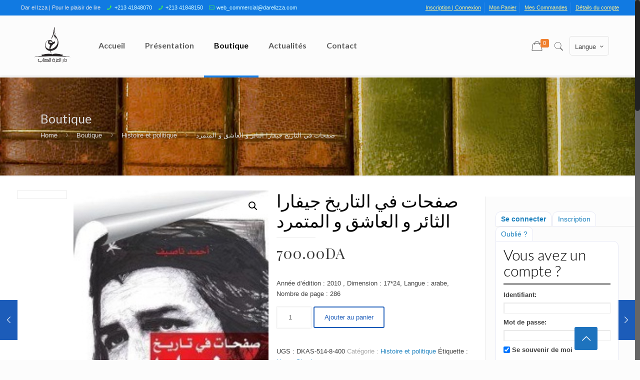

--- FILE ---
content_type: text/html; charset=UTF-8
request_url: https://darelizza.com/boutique/histoire-et-politique/%D8%B5%D9%81%D8%AD%D8%A7%D8%AA-%D9%81%D9%8A-%D8%A7%D9%84%D8%AA%D8%A7%D8%B1%D9%8A%D8%AE-%D8%AC%D9%8A%D9%81%D8%A7%D8%B1%D8%A7-%D8%A7%D9%84%D8%AB%D8%A7%D8%A6%D8%B1-%D9%88-%D8%A7%D9%84%D8%B9%D8%A7%D8%B4/
body_size: 32489
content:
<!DOCTYPE html>
<html class="no-js" lang="fr-FR">

<!-- head -->
<head>

<!-- meta -->
<meta charset="UTF-8" />
<meta name="viewport" content="width=device-width, initial-scale=1, maximum-scale=1" />
<meta name="description" content="Maison d'édition Dar el Izza dispose d’une collection diversifiée dans tous les domaines de la science et de la connaissance et un vaste réseau de distribution couvrant tout le territoire national." />
<meta name="keywords" content="Maison édition, Algérie, Livres, Sciences, Connaissances, Annales, Cuisines, Langues et Littérature, Achat de livres en Ligne" />

<link rel="shortcut icon" href="https://darelizza.com/sitenouveau/wp-content/uploads/2017/08/logo_favicone.png" />	
<link rel="apple-touch-icon" href="https://darelizza.com/sitenouveau/wp-content/uploads/2017/08/favicone_apple.png" />

<!-- wp_head() -->
<title>صفحات في التاريخ جيفارا الثائر و العاشق و المتمرد &#8211; Dar El Izza Maison d&#039;édition &#8211; Pour le plaisir de lire</title>
<!-- script | dynamic -->
<script id="mfn-dnmc-config-js">
//<![CDATA[
window.mfn_ajax = "https://darelizza.com/sitenouveau/wp-admin/admin-ajax.php";
window.mfn = {mobile_init:1240,nicescroll:40,parallax:"enllax",responsive:1,retina_js:0};
window.mfn_lightbox = {disable:false,disableMobile:false,title:false,};
window.mfn_sliders = {blog:0,clients:0,offer:0,portfolio:0,shop:0,slider:0,testimonials:0};
//]]>
</script>
<meta name='robots' content='max-image-preview:large' />
<link rel='dns-prefetch' href='//fonts.googleapis.com' />
<link rel='dns-prefetch' href='//s.w.org' />
<link rel="alternate" type="application/rss+xml" title="Dar El Izza Maison d&#039;édition - Pour le plaisir de lire &raquo; Flux" href="https://darelizza.com/feed/" />
<link rel="alternate" type="application/rss+xml" title="Dar El Izza Maison d&#039;édition - Pour le plaisir de lire &raquo; Flux des commentaires" href="https://darelizza.com/comments/feed/" />
<link rel="alternate" type="application/rss+xml" title="Dar El Izza Maison d&#039;édition - Pour le plaisir de lire &raquo; صفحات في التاريخ جيفارا الثائر و العاشق و المتمرد Flux des commentaires" href="https://darelizza.com/boutique/histoire-et-politique/%d8%b5%d9%81%d8%ad%d8%a7%d8%aa-%d9%81%d9%8a-%d8%a7%d9%84%d8%aa%d8%a7%d8%b1%d9%8a%d8%ae-%d8%ac%d9%8a%d9%81%d8%a7%d8%b1%d8%a7-%d8%a7%d9%84%d8%ab%d8%a7%d8%a6%d8%b1-%d9%88-%d8%a7%d9%84%d8%b9%d8%a7%d8%b4/feed/" />
<script type="text/javascript">
window._wpemojiSettings = {"baseUrl":"https:\/\/s.w.org\/images\/core\/emoji\/14.0.0\/72x72\/","ext":".png","svgUrl":"https:\/\/s.w.org\/images\/core\/emoji\/14.0.0\/svg\/","svgExt":".svg","source":{"concatemoji":"https:\/\/darelizza.com\/sitenouveau\/wp-includes\/js\/wp-emoji-release.min.js?ver=6.0.11"}};
/*! This file is auto-generated */
!function(e,a,t){var n,r,o,i=a.createElement("canvas"),p=i.getContext&&i.getContext("2d");function s(e,t){var a=String.fromCharCode,e=(p.clearRect(0,0,i.width,i.height),p.fillText(a.apply(this,e),0,0),i.toDataURL());return p.clearRect(0,0,i.width,i.height),p.fillText(a.apply(this,t),0,0),e===i.toDataURL()}function c(e){var t=a.createElement("script");t.src=e,t.defer=t.type="text/javascript",a.getElementsByTagName("head")[0].appendChild(t)}for(o=Array("flag","emoji"),t.supports={everything:!0,everythingExceptFlag:!0},r=0;r<o.length;r++)t.supports[o[r]]=function(e){if(!p||!p.fillText)return!1;switch(p.textBaseline="top",p.font="600 32px Arial",e){case"flag":return s([127987,65039,8205,9895,65039],[127987,65039,8203,9895,65039])?!1:!s([55356,56826,55356,56819],[55356,56826,8203,55356,56819])&&!s([55356,57332,56128,56423,56128,56418,56128,56421,56128,56430,56128,56423,56128,56447],[55356,57332,8203,56128,56423,8203,56128,56418,8203,56128,56421,8203,56128,56430,8203,56128,56423,8203,56128,56447]);case"emoji":return!s([129777,127995,8205,129778,127999],[129777,127995,8203,129778,127999])}return!1}(o[r]),t.supports.everything=t.supports.everything&&t.supports[o[r]],"flag"!==o[r]&&(t.supports.everythingExceptFlag=t.supports.everythingExceptFlag&&t.supports[o[r]]);t.supports.everythingExceptFlag=t.supports.everythingExceptFlag&&!t.supports.flag,t.DOMReady=!1,t.readyCallback=function(){t.DOMReady=!0},t.supports.everything||(n=function(){t.readyCallback()},a.addEventListener?(a.addEventListener("DOMContentLoaded",n,!1),e.addEventListener("load",n,!1)):(e.attachEvent("onload",n),a.attachEvent("onreadystatechange",function(){"complete"===a.readyState&&t.readyCallback()})),(e=t.source||{}).concatemoji?c(e.concatemoji):e.wpemoji&&e.twemoji&&(c(e.twemoji),c(e.wpemoji)))}(window,document,window._wpemojiSettings);
</script>
<style type="text/css">
img.wp-smiley,
img.emoji {
	display: inline !important;
	border: none !important;
	box-shadow: none !important;
	height: 1em !important;
	width: 1em !important;
	margin: 0 0.07em !important;
	vertical-align: -0.1em !important;
	background: none !important;
	padding: 0 !important;
}
</style>
	<link rel='stylesheet' id='tabbed_login_css_styles-css'  href='https://darelizza.com/sitenouveau/wp-content/plugins/tabbed-login/css/tabbed-login.css?ver=6.0.11' type='text/css' media='all' />
<link rel='stylesheet' id='gtranslate-style-css'  href='https://darelizza.com/sitenouveau/wp-content/plugins/gtranslate/gtranslate-style24.css?ver=6.0.11' type='text/css' media='all' />
<link rel='stylesheet' id='layerslider-css'  href='https://darelizza.com/sitenouveau/wp-content/plugins/LayerSlider/static/layerslider/css/layerslider.css?ver=6.7.6' type='text/css' media='all' />
<link rel='stylesheet' id='wp-block-library-css'  href='https://darelizza.com/sitenouveau/wp-includes/css/dist/block-library/style.min.css?ver=6.0.11' type='text/css' media='all' />
<link rel='stylesheet' id='wc-block-vendors-style-css'  href='https://darelizza.com/sitenouveau/wp-content/plugins/woocommerce/packages/woocommerce-blocks/build/vendors-style.css?ver=2.7.3' type='text/css' media='all' />
<link rel='stylesheet' id='wc-block-style-css'  href='https://darelizza.com/sitenouveau/wp-content/plugins/woocommerce/packages/woocommerce-blocks/build/style.css?ver=2.7.3' type='text/css' media='all' />
<style id='global-styles-inline-css' type='text/css'>
body{--wp--preset--color--black: #000000;--wp--preset--color--cyan-bluish-gray: #abb8c3;--wp--preset--color--white: #ffffff;--wp--preset--color--pale-pink: #f78da7;--wp--preset--color--vivid-red: #cf2e2e;--wp--preset--color--luminous-vivid-orange: #ff6900;--wp--preset--color--luminous-vivid-amber: #fcb900;--wp--preset--color--light-green-cyan: #7bdcb5;--wp--preset--color--vivid-green-cyan: #00d084;--wp--preset--color--pale-cyan-blue: #8ed1fc;--wp--preset--color--vivid-cyan-blue: #0693e3;--wp--preset--color--vivid-purple: #9b51e0;--wp--preset--gradient--vivid-cyan-blue-to-vivid-purple: linear-gradient(135deg,rgba(6,147,227,1) 0%,rgb(155,81,224) 100%);--wp--preset--gradient--light-green-cyan-to-vivid-green-cyan: linear-gradient(135deg,rgb(122,220,180) 0%,rgb(0,208,130) 100%);--wp--preset--gradient--luminous-vivid-amber-to-luminous-vivid-orange: linear-gradient(135deg,rgba(252,185,0,1) 0%,rgba(255,105,0,1) 100%);--wp--preset--gradient--luminous-vivid-orange-to-vivid-red: linear-gradient(135deg,rgba(255,105,0,1) 0%,rgb(207,46,46) 100%);--wp--preset--gradient--very-light-gray-to-cyan-bluish-gray: linear-gradient(135deg,rgb(238,238,238) 0%,rgb(169,184,195) 100%);--wp--preset--gradient--cool-to-warm-spectrum: linear-gradient(135deg,rgb(74,234,220) 0%,rgb(151,120,209) 20%,rgb(207,42,186) 40%,rgb(238,44,130) 60%,rgb(251,105,98) 80%,rgb(254,248,76) 100%);--wp--preset--gradient--blush-light-purple: linear-gradient(135deg,rgb(255,206,236) 0%,rgb(152,150,240) 100%);--wp--preset--gradient--blush-bordeaux: linear-gradient(135deg,rgb(254,205,165) 0%,rgb(254,45,45) 50%,rgb(107,0,62) 100%);--wp--preset--gradient--luminous-dusk: linear-gradient(135deg,rgb(255,203,112) 0%,rgb(199,81,192) 50%,rgb(65,88,208) 100%);--wp--preset--gradient--pale-ocean: linear-gradient(135deg,rgb(255,245,203) 0%,rgb(182,227,212) 50%,rgb(51,167,181) 100%);--wp--preset--gradient--electric-grass: linear-gradient(135deg,rgb(202,248,128) 0%,rgb(113,206,126) 100%);--wp--preset--gradient--midnight: linear-gradient(135deg,rgb(2,3,129) 0%,rgb(40,116,252) 100%);--wp--preset--duotone--dark-grayscale: url('#wp-duotone-dark-grayscale');--wp--preset--duotone--grayscale: url('#wp-duotone-grayscale');--wp--preset--duotone--purple-yellow: url('#wp-duotone-purple-yellow');--wp--preset--duotone--blue-red: url('#wp-duotone-blue-red');--wp--preset--duotone--midnight: url('#wp-duotone-midnight');--wp--preset--duotone--magenta-yellow: url('#wp-duotone-magenta-yellow');--wp--preset--duotone--purple-green: url('#wp-duotone-purple-green');--wp--preset--duotone--blue-orange: url('#wp-duotone-blue-orange');--wp--preset--font-size--small: 13px;--wp--preset--font-size--medium: 20px;--wp--preset--font-size--large: 36px;--wp--preset--font-size--x-large: 42px;}.has-black-color{color: var(--wp--preset--color--black) !important;}.has-cyan-bluish-gray-color{color: var(--wp--preset--color--cyan-bluish-gray) !important;}.has-white-color{color: var(--wp--preset--color--white) !important;}.has-pale-pink-color{color: var(--wp--preset--color--pale-pink) !important;}.has-vivid-red-color{color: var(--wp--preset--color--vivid-red) !important;}.has-luminous-vivid-orange-color{color: var(--wp--preset--color--luminous-vivid-orange) !important;}.has-luminous-vivid-amber-color{color: var(--wp--preset--color--luminous-vivid-amber) !important;}.has-light-green-cyan-color{color: var(--wp--preset--color--light-green-cyan) !important;}.has-vivid-green-cyan-color{color: var(--wp--preset--color--vivid-green-cyan) !important;}.has-pale-cyan-blue-color{color: var(--wp--preset--color--pale-cyan-blue) !important;}.has-vivid-cyan-blue-color{color: var(--wp--preset--color--vivid-cyan-blue) !important;}.has-vivid-purple-color{color: var(--wp--preset--color--vivid-purple) !important;}.has-black-background-color{background-color: var(--wp--preset--color--black) !important;}.has-cyan-bluish-gray-background-color{background-color: var(--wp--preset--color--cyan-bluish-gray) !important;}.has-white-background-color{background-color: var(--wp--preset--color--white) !important;}.has-pale-pink-background-color{background-color: var(--wp--preset--color--pale-pink) !important;}.has-vivid-red-background-color{background-color: var(--wp--preset--color--vivid-red) !important;}.has-luminous-vivid-orange-background-color{background-color: var(--wp--preset--color--luminous-vivid-orange) !important;}.has-luminous-vivid-amber-background-color{background-color: var(--wp--preset--color--luminous-vivid-amber) !important;}.has-light-green-cyan-background-color{background-color: var(--wp--preset--color--light-green-cyan) !important;}.has-vivid-green-cyan-background-color{background-color: var(--wp--preset--color--vivid-green-cyan) !important;}.has-pale-cyan-blue-background-color{background-color: var(--wp--preset--color--pale-cyan-blue) !important;}.has-vivid-cyan-blue-background-color{background-color: var(--wp--preset--color--vivid-cyan-blue) !important;}.has-vivid-purple-background-color{background-color: var(--wp--preset--color--vivid-purple) !important;}.has-black-border-color{border-color: var(--wp--preset--color--black) !important;}.has-cyan-bluish-gray-border-color{border-color: var(--wp--preset--color--cyan-bluish-gray) !important;}.has-white-border-color{border-color: var(--wp--preset--color--white) !important;}.has-pale-pink-border-color{border-color: var(--wp--preset--color--pale-pink) !important;}.has-vivid-red-border-color{border-color: var(--wp--preset--color--vivid-red) !important;}.has-luminous-vivid-orange-border-color{border-color: var(--wp--preset--color--luminous-vivid-orange) !important;}.has-luminous-vivid-amber-border-color{border-color: var(--wp--preset--color--luminous-vivid-amber) !important;}.has-light-green-cyan-border-color{border-color: var(--wp--preset--color--light-green-cyan) !important;}.has-vivid-green-cyan-border-color{border-color: var(--wp--preset--color--vivid-green-cyan) !important;}.has-pale-cyan-blue-border-color{border-color: var(--wp--preset--color--pale-cyan-blue) !important;}.has-vivid-cyan-blue-border-color{border-color: var(--wp--preset--color--vivid-cyan-blue) !important;}.has-vivid-purple-border-color{border-color: var(--wp--preset--color--vivid-purple) !important;}.has-vivid-cyan-blue-to-vivid-purple-gradient-background{background: var(--wp--preset--gradient--vivid-cyan-blue-to-vivid-purple) !important;}.has-light-green-cyan-to-vivid-green-cyan-gradient-background{background: var(--wp--preset--gradient--light-green-cyan-to-vivid-green-cyan) !important;}.has-luminous-vivid-amber-to-luminous-vivid-orange-gradient-background{background: var(--wp--preset--gradient--luminous-vivid-amber-to-luminous-vivid-orange) !important;}.has-luminous-vivid-orange-to-vivid-red-gradient-background{background: var(--wp--preset--gradient--luminous-vivid-orange-to-vivid-red) !important;}.has-very-light-gray-to-cyan-bluish-gray-gradient-background{background: var(--wp--preset--gradient--very-light-gray-to-cyan-bluish-gray) !important;}.has-cool-to-warm-spectrum-gradient-background{background: var(--wp--preset--gradient--cool-to-warm-spectrum) !important;}.has-blush-light-purple-gradient-background{background: var(--wp--preset--gradient--blush-light-purple) !important;}.has-blush-bordeaux-gradient-background{background: var(--wp--preset--gradient--blush-bordeaux) !important;}.has-luminous-dusk-gradient-background{background: var(--wp--preset--gradient--luminous-dusk) !important;}.has-pale-ocean-gradient-background{background: var(--wp--preset--gradient--pale-ocean) !important;}.has-electric-grass-gradient-background{background: var(--wp--preset--gradient--electric-grass) !important;}.has-midnight-gradient-background{background: var(--wp--preset--gradient--midnight) !important;}.has-small-font-size{font-size: var(--wp--preset--font-size--small) !important;}.has-medium-font-size{font-size: var(--wp--preset--font-size--medium) !important;}.has-large-font-size{font-size: var(--wp--preset--font-size--large) !important;}.has-x-large-font-size{font-size: var(--wp--preset--font-size--x-large) !important;}
</style>
<link rel='stylesheet' id='contact-form-7-css'  href='https://darelizza.com/sitenouveau/wp-content/plugins/contact-form-7/includes/css/styles.css?ver=5.6.2' type='text/css' media='all' />
<link rel='stylesheet' id='pdf-buttons-css'  href='https://darelizza.com/sitenouveau/wp-content/plugins/pdfcatalog2/buttons.css?ver=6.0.11' type='text/css' media='all' />
<link rel='stylesheet' id='pdf-buttons_user-css'  href='https://darelizza.com/sitenouveau/wp-content/plugins/pdfcatalog2/buttons_user.css?ver=6.0.11' type='text/css' media='all' />
<link rel='stylesheet' id='rs-plugin-settings-css'  href='https://darelizza.com/sitenouveau/wp-content/plugins/revslider/public/assets/css/settings.css?ver=5.4.7.4' type='text/css' media='all' />
<style id='rs-plugin-settings-inline-css' type='text/css'>
.tp-caption a{color:#ff7302;text-shadow:none;-webkit-transition:all 0.2s ease-out;-moz-transition:all 0.2s ease-out;-o-transition:all 0.2s ease-out;-ms-transition:all 0.2s ease-out}.tp-caption a:hover{color:#ffa902}
</style>
<link rel='stylesheet' id='photoswipe-css'  href='https://darelizza.com/sitenouveau/wp-content/plugins/woocommerce/assets/css/photoswipe/photoswipe.min.css?ver=4.3.6' type='text/css' media='all' />
<link rel='stylesheet' id='photoswipe-default-skin-css'  href='https://darelizza.com/sitenouveau/wp-content/plugins/woocommerce/assets/css/photoswipe/default-skin/default-skin.min.css?ver=4.3.6' type='text/css' media='all' />
<link rel='stylesheet' id='woocommerce-layout-css'  href='https://darelizza.com/sitenouveau/wp-content/plugins/woocommerce/assets/css/woocommerce-layout.css?ver=4.3.6' type='text/css' media='all' />
<link rel='stylesheet' id='woocommerce-smallscreen-css'  href='https://darelizza.com/sitenouveau/wp-content/plugins/woocommerce/assets/css/woocommerce-smallscreen.css?ver=4.3.6' type='text/css' media='only screen and (max-width: 768px)' />
<link rel='stylesheet' id='woocommerce-general-css'  href='https://darelizza.com/sitenouveau/wp-content/plugins/woocommerce/assets/css/woocommerce.css?ver=4.3.6' type='text/css' media='all' />
<style id='woocommerce-inline-inline-css' type='text/css'>
.woocommerce form .form-row .required { visibility: visible; }
</style>
<link rel='stylesheet' id='style-css'  href='https://darelizza.com/sitenouveau/wp-content/themes/betheme/style.css?ver=20.4.4' type='text/css' media='all' />
<link rel='stylesheet' id='mfn-base-css'  href='https://darelizza.com/sitenouveau/wp-content/themes/betheme/css/base.css?ver=20.4.4' type='text/css' media='all' />
<link rel='stylesheet' id='mfn-layout-css'  href='https://darelizza.com/sitenouveau/wp-content/themes/betheme/css/layout.css?ver=20.4.4' type='text/css' media='all' />
<link rel='stylesheet' id='mfn-shortcodes-css'  href='https://darelizza.com/sitenouveau/wp-content/themes/betheme/css/shortcodes.css?ver=20.4.4' type='text/css' media='all' />
<link rel='stylesheet' id='mfn-animations-css'  href='https://darelizza.com/sitenouveau/wp-content/themes/betheme/assets/animations/animations.min.css?ver=20.4.4' type='text/css' media='all' />
<link rel='stylesheet' id='mfn-jquery-ui-css'  href='https://darelizza.com/sitenouveau/wp-content/themes/betheme/assets/ui/jquery.ui.all.css?ver=20.4.4' type='text/css' media='all' />
<link rel='stylesheet' id='mfn-jplayer-css'  href='https://darelizza.com/sitenouveau/wp-content/themes/betheme/assets/jplayer/css/jplayer.blue.monday.css?ver=20.4.4' type='text/css' media='all' />
<link rel='stylesheet' id='mfn-responsive-css'  href='https://darelizza.com/sitenouveau/wp-content/themes/betheme/css/responsive.css?ver=20.4.4' type='text/css' media='all' />
<link rel='stylesheet' id='Lato-css'  href='https://fonts.googleapis.com/css?family=Lato%3A1%2C100%2C100italic%2C300%2C400%2C400italic%2C500%2C700&#038;ver=6.0.11' type='text/css' media='all' />
<link rel='stylesheet' id='Playfair+Display-css'  href='https://fonts.googleapis.com/css?family=Playfair+Display%3A1%2C100%2C100italic%2C300%2C400%2C400italic%2C500%2C700&#038;ver=6.0.11' type='text/css' media='all' />
<link rel='stylesheet' id='jquery-lazyloadxt-spinner-css-css'  href='//darelizza.com/sitenouveau/wp-content/plugins/a3-lazy-load/assets/css/jquery.lazyloadxt.spinner.css?ver=6.0.11' type='text/css' media='all' />
<link rel='stylesheet' id='mfn-woo-css'  href='https://darelizza.com/sitenouveau/wp-content/themes/betheme/css/woocommerce.css?ver=20.4.4' type='text/css' media='all' />
<script type="text/javascript">
            window._nslDOMReady = function (callback) {
                if ( document.readyState === "complete" || document.readyState === "interactive" ) {
                    callback();
                } else {
                    document.addEventListener( "DOMContentLoaded", callback );
                }
            };
            </script><script type='text/javascript' src='https://darelizza.com/sitenouveau/wp-includes/js/jquery/jquery.min.js?ver=3.6.0' id='jquery-core-js'></script>
<script type='text/javascript' src='https://darelizza.com/sitenouveau/wp-includes/js/jquery/jquery-migrate.min.js?ver=3.3.2' id='jquery-migrate-js'></script>
<script type='text/javascript' src='https://darelizza.com/sitenouveau/wp-content/plugins/tabbed-login/js/tabbed-login.js?ver=6.0.11' id='tabbed-login-js'></script>
<script type='text/javascript' id='layerslider-greensock-js-extra'>
/* <![CDATA[ */
var LS_Meta = {"v":"6.7.6"};
/* ]]> */
</script>
<script type='text/javascript' src='https://darelizza.com/sitenouveau/wp-content/plugins/LayerSlider/static/layerslider/js/greensock.js?ver=1.19.0' id='layerslider-greensock-js'></script>
<script type='text/javascript' src='https://darelizza.com/sitenouveau/wp-content/plugins/LayerSlider/static/layerslider/js/layerslider.kreaturamedia.jquery.js?ver=6.7.6' id='layerslider-js'></script>
<script type='text/javascript' src='https://darelizza.com/sitenouveau/wp-content/plugins/LayerSlider/static/layerslider/js/layerslider.transitions.js?ver=6.7.6' id='layerslider-transitions-js'></script>
<script type='text/javascript' src='https://darelizza.com/sitenouveau/wp-content/plugins/revslider/public/assets/js/jquery.themepunch.tools.min.js?ver=5.4.7.4' id='tp-tools-js'></script>
<script type='text/javascript' src='https://darelizza.com/sitenouveau/wp-content/plugins/revslider/public/assets/js/jquery.themepunch.revolution.min.js?ver=5.4.7.4' id='revmin-js'></script>
<script type='text/javascript' src='https://darelizza.com/sitenouveau/wp-content/plugins/woocommerce/assets/js/jquery-blockui/jquery.blockUI.min.js?ver=2.70' id='jquery-blockui-js'></script>
<script type='text/javascript' id='wc-add-to-cart-js-extra'>
/* <![CDATA[ */
var wc_add_to_cart_params = {"ajax_url":"\/sitenouveau\/wp-admin\/admin-ajax.php","wc_ajax_url":"\/?wc-ajax=%%endpoint%%","i18n_view_cart":"Voir le panier","cart_url":"https:\/\/darelizza.com\/panier\/","is_cart":"","cart_redirect_after_add":"no"};
/* ]]> */
</script>
<script type='text/javascript' src='https://darelizza.com/sitenouveau/wp-content/plugins/woocommerce/assets/js/frontend/add-to-cart.min.js?ver=4.3.6' id='wc-add-to-cart-js'></script>
<script type='text/javascript' src='https://darelizza.com/sitenouveau/wp-content/plugins/js_composer/assets/js/vendors/woocommerce-add-to-cart.js?ver=5.4.7' id='vc_woocommerce-add-to-cart-js-js'></script>
<meta name="generator" content="Powered by LayerSlider 6.7.6 - Multi-Purpose, Responsive, Parallax, Mobile-Friendly Slider Plugin for WordPress." />
<!-- LayerSlider updates and docs at: https://layerslider.kreaturamedia.com -->
<link rel="https://api.w.org/" href="https://darelizza.com/wp-json/" /><link rel="alternate" type="application/json" href="https://darelizza.com/wp-json/wp/v2/product/113704" /><link rel="EditURI" type="application/rsd+xml" title="RSD" href="https://darelizza.com/sitenouveau/xmlrpc.php?rsd" />
<link rel="wlwmanifest" type="application/wlwmanifest+xml" href="https://darelizza.com/sitenouveau/wp-includes/wlwmanifest.xml" /> 
<meta name="generator" content="WordPress 6.0.11" />
<meta name="generator" content="WooCommerce 4.3.6" />
<link rel="canonical" href="https://darelizza.com/boutique/histoire-et-politique/%d8%b5%d9%81%d8%ad%d8%a7%d8%aa-%d9%81%d9%8a-%d8%a7%d9%84%d8%aa%d8%a7%d8%b1%d9%8a%d8%ae-%d8%ac%d9%8a%d9%81%d8%a7%d8%b1%d8%a7-%d8%a7%d9%84%d8%ab%d8%a7%d8%a6%d8%b1-%d9%88-%d8%a7%d9%84%d8%b9%d8%a7%d8%b4/" />
<link rel='shortlink' href='https://darelizza.com/?p=113704' />
<link rel="alternate" type="application/json+oembed" href="https://darelizza.com/wp-json/oembed/1.0/embed?url=https%3A%2F%2Fdarelizza.com%2Fboutique%2Fhistoire-et-politique%2F%25d8%25b5%25d9%2581%25d8%25ad%25d8%25a7%25d8%25aa-%25d9%2581%25d9%258a-%25d8%25a7%25d9%2584%25d8%25aa%25d8%25a7%25d8%25b1%25d9%258a%25d8%25ae-%25d8%25ac%25d9%258a%25d9%2581%25d8%25a7%25d8%25b1%25d8%25a7-%25d8%25a7%25d9%2584%25d8%25ab%25d8%25a7%25d8%25a6%25d8%25b1-%25d9%2588-%25d8%25a7%25d9%2584%25d8%25b9%25d8%25a7%25d8%25b4%2F" />
<link rel="alternate" type="text/xml+oembed" href="https://darelizza.com/wp-json/oembed/1.0/embed?url=https%3A%2F%2Fdarelizza.com%2Fboutique%2Fhistoire-et-politique%2F%25d8%25b5%25d9%2581%25d8%25ad%25d8%25a7%25d8%25aa-%25d9%2581%25d9%258a-%25d8%25a7%25d9%2584%25d8%25aa%25d8%25a7%25d8%25b1%25d9%258a%25d8%25ae-%25d8%25ac%25d9%258a%25d9%2581%25d8%25a7%25d8%25b1%25d8%25a7-%25d8%25a7%25d9%2584%25d8%25ab%25d8%25a7%25d8%25a6%25d8%25b1-%25d9%2588-%25d8%25a7%25d9%2584%25d8%25b9%25d8%25a7%25d8%25b4%2F&#038;format=xml" />
<script src="https://www.google.com/recaptcha/api.js" async defer></script>
<!-- style | dynamic -->
<style id="mfn-dnmc-style-css">
@media only screen and (min-width: 1240px) {body:not(.header-simple) #Top_bar #menu{display:block!important}.tr-menu #Top_bar #menu{background:none!important}#Top_bar .menu > li > ul.mfn-megamenu{width:984px}#Top_bar .menu > li > ul.mfn-megamenu > li{float:left}#Top_bar .menu > li > ul.mfn-megamenu > li.mfn-megamenu-cols-1{width:100%}#Top_bar .menu > li > ul.mfn-megamenu > li.mfn-megamenu-cols-2{width:50%}#Top_bar .menu > li > ul.mfn-megamenu > li.mfn-megamenu-cols-3{width:33.33%}#Top_bar .menu > li > ul.mfn-megamenu > li.mfn-megamenu-cols-4{width:25%}#Top_bar .menu > li > ul.mfn-megamenu > li.mfn-megamenu-cols-5{width:20%}#Top_bar .menu > li > ul.mfn-megamenu > li.mfn-megamenu-cols-6{width:16.66%}#Top_bar .menu > li > ul.mfn-megamenu > li > ul{display:block!important;position:inherit;left:auto;top:auto;border-width:0 1px 0 0}#Top_bar .menu > li > ul.mfn-megamenu > li:last-child > ul{border:0}#Top_bar .menu > li > ul.mfn-megamenu > li > ul li{width:auto}#Top_bar .menu > li > ul.mfn-megamenu a.mfn-megamenu-title{text-transform:uppercase;font-weight:400;background:none}#Top_bar .menu > li > ul.mfn-megamenu a .menu-arrow{display:none}.menuo-right #Top_bar .menu > li > ul.mfn-megamenu{left:auto;right:0}.menuo-right #Top_bar .menu > li > ul.mfn-megamenu-bg{box-sizing:border-box}#Top_bar .menu > li > ul.mfn-megamenu-bg{padding:20px 166px 20px 20px;background-repeat:no-repeat;background-position:right bottom}.rtl #Top_bar .menu > li > ul.mfn-megamenu-bg{padding-left:166px;padding-right:20px;background-position:left bottom}#Top_bar .menu > li > ul.mfn-megamenu-bg > li{background:none}#Top_bar .menu > li > ul.mfn-megamenu-bg > li a{border:none}#Top_bar .menu > li > ul.mfn-megamenu-bg > li > ul{background:none!important;-webkit-box-shadow:0 0 0 0;-moz-box-shadow:0 0 0 0;box-shadow:0 0 0 0}.mm-vertical #Top_bar .container{position:relative;}.mm-vertical #Top_bar .top_bar_left{position:static;}.mm-vertical #Top_bar .menu > li ul{box-shadow:0 0 0 0 transparent!important;background-image:none;}.mm-vertical #Top_bar .menu > li > ul.mfn-megamenu{width:98%!important;margin:0 1%;padding:20px 0;}.mm-vertical.header-plain #Top_bar .menu > li > ul.mfn-megamenu{width:100%!important;margin:0;}.mm-vertical #Top_bar .menu > li > ul.mfn-megamenu > li{display:table-cell;float:none!important;width:10%;padding:0 15px;border-right:1px solid rgba(0, 0, 0, 0.05);}.mm-vertical #Top_bar .menu > li > ul.mfn-megamenu > li:last-child{border-right-width:0}.mm-vertical #Top_bar .menu > li > ul.mfn-megamenu > li.hide-border{border-right-width:0}.mm-vertical #Top_bar .menu > li > ul.mfn-megamenu > li a{border-bottom-width:0;padding:9px 15px;line-height:120%;}.mm-vertical #Top_bar .menu > li > ul.mfn-megamenu a.mfn-megamenu-title{font-weight:700;}.rtl .mm-vertical #Top_bar .menu > li > ul.mfn-megamenu > li:first-child{border-right-width:0}.rtl .mm-vertical #Top_bar .menu > li > ul.mfn-megamenu > li:last-child{border-right-width:1px}#Header_creative #Top_bar .menu > li > ul.mfn-megamenu{width:980px!important;margin:0;}.header-plain:not(.menuo-right) #Header .top_bar_left{width:auto!important}.header-stack.header-center #Top_bar #menu{display:inline-block!important}.header-simple #Top_bar #menu{display:none;height:auto;width:300px;bottom:auto;top:100%;right:1px;position:absolute;margin:0}.header-simple #Header a.responsive-menu-toggle{display:block;right:10px}.header-simple #Top_bar #menu > ul{width:100%;float:left}.header-simple #Top_bar #menu ul li{width:100%;padding-bottom:0;border-right:0;position:relative}.header-simple #Top_bar #menu ul li a{padding:0 20px;margin:0;display:block;height:auto;line-height:normal;border:none}.header-simple #Top_bar #menu ul li a:after{display:none}.header-simple #Top_bar #menu ul li a span{border:none;line-height:44px;display:inline;padding:0}.header-simple #Top_bar #menu ul li.submenu .menu-toggle{display:block;position:absolute;right:0;top:0;width:44px;height:44px;line-height:44px;font-size:30px;font-weight:300;text-align:center;cursor:pointer;color:#444;opacity:0.33;}.header-simple #Top_bar #menu ul li.submenu .menu-toggle:after{content:"+"}.header-simple #Top_bar #menu ul li.hover > .menu-toggle:after{content:"-"}.header-simple #Top_bar #menu ul li.hover a{border-bottom:0}.header-simple #Top_bar #menu ul.mfn-megamenu li .menu-toggle{display:none}.header-simple #Top_bar #menu ul li ul{position:relative!important;left:0!important;top:0;padding:0;margin:0!important;width:auto!important;background-image:none}.header-simple #Top_bar #menu ul li ul li{width:100%!important;display:block;padding:0;}.header-simple #Top_bar #menu ul li ul li a{padding:0 20px 0 30px}.header-simple #Top_bar #menu ul li ul li a .menu-arrow{display:none}.header-simple #Top_bar #menu ul li ul li a span{padding:0}.header-simple #Top_bar #menu ul li ul li a span:after{display:none!important}.header-simple #Top_bar .menu > li > ul.mfn-megamenu a.mfn-megamenu-title{text-transform:uppercase;font-weight:400}.header-simple #Top_bar .menu > li > ul.mfn-megamenu > li > ul{display:block!important;position:inherit;left:auto;top:auto}.header-simple #Top_bar #menu ul li ul li ul{border-left:0!important;padding:0;top:0}.header-simple #Top_bar #menu ul li ul li ul li a{padding:0 20px 0 40px}.rtl.header-simple #Top_bar #menu{left:1px;right:auto}.rtl.header-simple #Top_bar a.responsive-menu-toggle{left:10px;right:auto}.rtl.header-simple #Top_bar #menu ul li.submenu .menu-toggle{left:0;right:auto}.rtl.header-simple #Top_bar #menu ul li ul{left:auto!important;right:0!important}.rtl.header-simple #Top_bar #menu ul li ul li a{padding:0 30px 0 20px}.rtl.header-simple #Top_bar #menu ul li ul li ul li a{padding:0 40px 0 20px}.menu-highlight #Top_bar .menu > li{margin:0 2px}.menu-highlight:not(.header-creative) #Top_bar .menu > li > a{margin:20px 0;padding:0;-webkit-border-radius:5px;border-radius:5px}.menu-highlight #Top_bar .menu > li > a:after{display:none}.menu-highlight #Top_bar .menu > li > a span:not(.description){line-height:50px}.menu-highlight #Top_bar .menu > li > a span.description{display:none}.menu-highlight.header-stack #Top_bar .menu > li > a{margin:10px 0!important}.menu-highlight.header-stack #Top_bar .menu > li > a span:not(.description){line-height:40px}.menu-highlight.header-transparent #Top_bar .menu > li > a{margin:5px 0}.menu-highlight.header-simple #Top_bar #menu ul li,.menu-highlight.header-creative #Top_bar #menu ul li{margin:0}.menu-highlight.header-simple #Top_bar #menu ul li > a,.menu-highlight.header-creative #Top_bar #menu ul li > a{-webkit-border-radius:0;border-radius:0}.menu-highlight:not(.header-fixed):not(.header-simple) #Top_bar.is-sticky .menu > li > a{margin:10px 0!important;padding:5px 0!important}.menu-highlight:not(.header-fixed):not(.header-simple) #Top_bar.is-sticky .menu > li > a span{line-height:30px!important}.header-modern.menu-highlight.menuo-right .menu_wrapper{margin-right:20px}.menu-line-below #Top_bar .menu > li > a:after{top:auto;bottom:-4px}.menu-line-below #Top_bar.is-sticky .menu > li > a:after{top:auto;bottom:-4px}.menu-line-below-80 #Top_bar:not(.is-sticky) .menu > li > a:after{height:4px;left:10%;top:50%;margin-top:20px;width:80%}.menu-line-below-80-1 #Top_bar:not(.is-sticky) .menu > li > a:after{height:1px;left:10%;top:50%;margin-top:20px;width:80%}.menu-link-color #Top_bar .menu > li > a:after{display:none!important}.menu-arrow-top #Top_bar .menu > li > a:after{background:none repeat scroll 0 0 rgba(0,0,0,0)!important;border-color:#ccc transparent transparent;border-style:solid;border-width:7px 7px 0;display:block;height:0;left:50%;margin-left:-7px;top:0!important;width:0}.menu-arrow-top.header-transparent #Top_bar .menu > li > a:after,.menu-arrow-top.header-plain #Top_bar .menu > li > a:after{display:none}.menu-arrow-top #Top_bar.is-sticky .menu > li > a:after{top:0!important}.menu-arrow-bottom #Top_bar .menu > li > a:after{background:none!important;border-color:transparent transparent #ccc;border-style:solid;border-width:0 7px 7px;display:block;height:0;left:50%;margin-left:-7px;top:auto;bottom:0;width:0}.menu-arrow-bottom.header-transparent #Top_bar .menu > li > a:after,.menu-arrow-bottom.header-plain #Top_bar .menu > li > a:after{display:none}.menu-arrow-bottom #Top_bar.is-sticky .menu > li > a:after{top:auto;bottom:0}.menuo-no-borders #Top_bar .menu > li > a span:not(.description){border-right-width:0}.menuo-no-borders #Header_creative #Top_bar .menu > li > a span{border-bottom-width:0}.menuo-right #Top_bar .menu_wrapper{float:right}.menuo-right.header-stack:not(.header-center) #Top_bar .menu_wrapper{margin-right:150px}body.header-creative{padding-left:50px}body.header-creative.header-open{padding-left:250px}body.error404,body.under-construction,body.template-blank{padding-left:0!important}.header-creative.footer-fixed #Footer,.header-creative.footer-sliding #Footer,.header-creative.footer-stick #Footer.is-sticky{box-sizing:border-box;padding-left:50px;}.header-open.footer-fixed #Footer,.header-open.footer-sliding #Footer,.header-creative.footer-stick #Footer.is-sticky{padding-left:250px;}.header-rtl.header-creative.footer-fixed #Footer,.header-rtl.header-creative.footer-sliding #Footer,.header-rtl.header-creative.footer-stick #Footer.is-sticky{padding-left:0;padding-right:50px;}.header-rtl.header-open.footer-fixed #Footer,.header-rtl.header-open.footer-sliding #Footer,.header-rtl.header-creative.footer-stick #Footer.is-sticky{padding-right:250px;}#Header_creative{background:#fff;position:fixed;width:250px;height:100%;left:-200px;top:0;z-index:9002;-webkit-box-shadow:2px 0 4px 2px rgba(0,0,0,.15);box-shadow:2px 0 4px 2px rgba(0,0,0,.15)}#Header_creative .container{width:100%}#Header_creative .creative-wrapper{opacity:0;margin-right:50px}#Header_creative a.creative-menu-toggle{display:block;width:34px;height:34px;line-height:34px;font-size:22px;text-align:center;position:absolute;top:10px;right:8px;border-radius:3px}.admin-bar #Header_creative a.creative-menu-toggle{top:42px}#Header_creative #Top_bar{position:static;width:100%}#Header_creative #Top_bar .top_bar_left{width:100%!important;float:none}#Header_creative #Top_bar .top_bar_right{width:100%!important;float:none;height:auto;margin-bottom:35px;text-align:center;padding:0 20px;top:0;-webkit-box-sizing:border-box;-moz-box-sizing:border-box;box-sizing:border-box}#Header_creative #Top_bar .top_bar_right:before{display:none}#Header_creative #Top_bar .top_bar_right_wrapper{top:0}#Header_creative #Top_bar .logo{float:none;text-align:center;margin:15px 0}#Header_creative #Top_bar .menu_wrapper{float:none;margin:0 0 30px}#Header_creative #Top_bar .menu > li{width:100%;float:none;position:relative}#Header_creative #Top_bar .menu > li > a{padding:0;text-align:center}#Header_creative #Top_bar .menu > li > a:after{display:none}#Header_creative #Top_bar .menu > li > a span{border-right:0;border-bottom-width:1px;line-height:38px}#Header_creative #Top_bar .menu li ul{left:100%;right:auto;top:0;box-shadow:2px 2px 2px 0 rgba(0,0,0,0.03);-webkit-box-shadow:2px 2px 2px 0 rgba(0,0,0,0.03)}#Header_creative #Top_bar .menu > li > ul.mfn-megamenu{width:700px!important;}#Header_creative #Top_bar .menu > li > ul.mfn-megamenu > li > ul{left:0}#Header_creative #Top_bar .menu li ul li a{padding-top:9px;padding-bottom:8px}#Header_creative #Top_bar .menu li ul li ul{top:0!important}#Header_creative #Top_bar .menu > li > a span.description{display:block;font-size:13px;line-height:28px!important;clear:both}#Header_creative #Top_bar .search_wrapper{left:100%;top:auto;bottom:0}#Header_creative #Top_bar a#header_cart{display:inline-block;float:none;top:3px}#Header_creative #Top_bar a#search_button{display:inline-block;float:none;top:3px}#Header_creative #Top_bar .wpml-languages{display:inline-block;float:none;top:0}#Header_creative #Top_bar .wpml-languages.enabled:hover a.active{padding-bottom:9px}#Header_creative #Top_bar a.button.action_button{display:inline-block;float:none;top:16px;margin:0}#Header_creative #Top_bar .banner_wrapper{display:block;text-align:center}#Header_creative #Top_bar .banner_wrapper img{max-width:100%;height:auto;display:inline-block}#Header_creative #Action_bar{position:absolute;bottom:0;top:auto;clear:both;padding:0 20px;-webkit-box-sizing:border-box;-moz-box-sizing:border-box;box-sizing:border-box}#Header_creative #Action_bar .social{float:none;text-align:center;padding:5px 0 15px}#Header_creative #Action_bar .social li{margin-bottom:2px}#Header_creative .social li a{color:rgba(0,0,0,.5)}#Header_creative .social li a:hover{color:#000}#Header_creative .creative-social{position:absolute;bottom:10px;right:0;width:50px}#Header_creative .creative-social li{display:block;float:none;width:100%;text-align:center;margin-bottom:5px}.header-creative .fixed-nav.fixed-nav-prev{margin-left:50px}.header-creative.header-open .fixed-nav.fixed-nav-prev{margin-left:250px}.menuo-last #Header_creative #Top_bar .menu li.last ul{top:auto;bottom:0}.header-open #Header_creative{left:0}.header-open #Header_creative .creative-wrapper{opacity:1;margin:0!important;}.header-open #Header_creative .creative-menu-toggle,.header-open #Header_creative .creative-social{display:none}body.header-rtl.header-creative{padding-left:0;padding-right:50px}.header-rtl #Header_creative{left:auto;right:-200px}.header-rtl.nice-scroll #Header_creative{margin-right:10px}.header-rtl #Header_creative .creative-wrapper{margin-left:50px;margin-right:0}.header-rtl #Header_creative a.creative-menu-toggle{left:8px;right:auto}.header-rtl #Header_creative .creative-social{left:0;right:auto}.header-rtl #Footer #back_to_top.sticky{right:125px}.header-rtl #popup_contact{right:70px}.header-rtl #Header_creative #Top_bar .menu li ul{left:auto;right:100%}.header-rtl #Header_creative #Top_bar .search_wrapper{left:auto;right:100%;}.header-rtl .fixed-nav.fixed-nav-prev{margin-left:0!important}.header-rtl .fixed-nav.fixed-nav-next{margin-right:50px}body.header-rtl.header-creative.header-open{padding-left:0;padding-right:250px!important}.header-rtl.header-open #Header_creative{left:auto;right:0}.header-rtl.header-open #Footer #back_to_top.sticky{right:325px}.header-rtl.header-open #popup_contact{right:270px}.header-rtl.header-open .fixed-nav.fixed-nav-next{margin-right:250px}#Header_creative.active{left:-1px;}.header-rtl #Header_creative.active{left:auto;right:-1px;}#Header_creative.active .creative-wrapper{opacity:1;margin:0}.header-creative .vc_row[data-vc-full-width]{padding-left:50px}.header-creative.header-open .vc_row[data-vc-full-width]{padding-left:250px}.header-open .vc_parallax .vc_parallax-inner { left:auto; width: calc(100% - 250px); }.header-open.header-rtl .vc_parallax .vc_parallax-inner { left:0; right:auto; }#Header_creative.scroll{height:100%;overflow-y:auto}#Header_creative.scroll:not(.dropdown) .menu li ul{display:none!important}#Header_creative.scroll #Action_bar{position:static}#Header_creative.dropdown{outline:none}#Header_creative.dropdown #Top_bar .menu_wrapper{float:left}#Header_creative.dropdown #Top_bar #menu ul li{position:relative;float:left}#Header_creative.dropdown #Top_bar #menu ul li a:after{display:none}#Header_creative.dropdown #Top_bar #menu ul li a span{line-height:38px;padding:0}#Header_creative.dropdown #Top_bar #menu ul li.submenu .menu-toggle{display:block;position:absolute;right:0;top:0;width:38px;height:38px;line-height:38px;font-size:26px;font-weight:300;text-align:center;cursor:pointer;color:#444;opacity:0.33;}#Header_creative.dropdown #Top_bar #menu ul li.submenu .menu-toggle:after{content:"+"}#Header_creative.dropdown #Top_bar #menu ul li.hover > .menu-toggle:after{content:"-"}#Header_creative.dropdown #Top_bar #menu ul li.hover a{border-bottom:0}#Header_creative.dropdown #Top_bar #menu ul.mfn-megamenu li .menu-toggle{display:none}#Header_creative.dropdown #Top_bar #menu ul li ul{position:relative!important;left:0!important;top:0;padding:0;margin-left:0!important;width:auto!important;background-image:none}#Header_creative.dropdown #Top_bar #menu ul li ul li{width:100%!important}#Header_creative.dropdown #Top_bar #menu ul li ul li a{padding:0 10px;text-align:center}#Header_creative.dropdown #Top_bar #menu ul li ul li a .menu-arrow{display:none}#Header_creative.dropdown #Top_bar #menu ul li ul li a span{padding:0}#Header_creative.dropdown #Top_bar #menu ul li ul li a span:after{display:none!important}#Header_creative.dropdown #Top_bar .menu > li > ul.mfn-megamenu a.mfn-megamenu-title{text-transform:uppercase;font-weight:400}#Header_creative.dropdown #Top_bar .menu > li > ul.mfn-megamenu > li > ul{display:block!important;position:inherit;left:auto;top:auto}#Header_creative.dropdown #Top_bar #menu ul li ul li ul{border-left:0!important;padding:0;top:0}#Header_creative{transition: left .5s ease-in-out, right .5s ease-in-out;}#Header_creative .creative-wrapper{transition: opacity .5s ease-in-out, margin 0s ease-in-out .5s;}#Header_creative.active .creative-wrapper{transition: opacity .5s ease-in-out, margin 0s ease-in-out;}}@media only screen and (min-width: 9999px) {#Top_bar.is-sticky{position:fixed!important;width:100%;left:0;top:-60px;height:60px;z-index:701;background:#fff;opacity:.97;filter:alpha(opacity = 97);-webkit-box-shadow:0 2px 5px 0 rgba(0,0,0,0.1);-moz-box-shadow:0 2px 5px 0 rgba(0,0,0,0.1);box-shadow:0 2px 5px 0 rgba(0,0,0,0.1)}.layout-boxed.header-boxed #Top_bar.is-sticky{max-width:1240px;left:50%;-webkit-transform:translateX(-50%);transform:translateX(-50%)}.layout-boxed.header-boxed.nice-scroll #Top_bar.is-sticky{margin-left:-5px}#Top_bar.is-sticky .top_bar_left,#Top_bar.is-sticky .top_bar_right,#Top_bar.is-sticky .top_bar_right:before{background:none}#Top_bar.is-sticky .top_bar_right{top:-4px;height:auto;}#Top_bar.is-sticky .top_bar_right_wrapper{top:15px}.header-plain #Top_bar.is-sticky .top_bar_right_wrapper{top:0}#Top_bar.is-sticky .logo{width:auto;margin:0 30px 0 20px;padding:0}#Top_bar.is-sticky #logo{padding:5px 0!important;height:50px!important;line-height:50px!important}.logo-no-sticky-padding #Top_bar.is-sticky #logo{height:60px!important;line-height:60px!important}#Top_bar.is-sticky #logo img.logo-main{display:none}#Top_bar.is-sticky #logo img.logo-sticky{display:inline;max-height:35px;}#Top_bar.is-sticky .menu_wrapper{clear:none}#Top_bar.is-sticky .menu_wrapper .menu > li > a{padding:15px 0}#Top_bar.is-sticky .menu > li > a,#Top_bar.is-sticky .menu > li > a span{line-height:30px}#Top_bar.is-sticky .menu > li > a:after{top:auto;bottom:-4px}#Top_bar.is-sticky .menu > li > a span.description{display:none}#Top_bar.is-sticky .secondary_menu_wrapper,#Top_bar.is-sticky .banner_wrapper{display:none}.header-overlay #Top_bar.is-sticky{display:none}.sticky-dark #Top_bar.is-sticky{background:rgba(0,0,0,.8)}.sticky-dark #Top_bar.is-sticky #menu{background:rgba(0,0,0,.8)}.sticky-dark #Top_bar.is-sticky .menu > li > a{color:#fff}.sticky-dark #Top_bar.is-sticky .top_bar_right a{color:rgba(255,255,255,.5)}.sticky-dark #Top_bar.is-sticky .wpml-languages a.active,.sticky-dark #Top_bar.is-sticky .wpml-languages ul.wpml-lang-dropdown{background:rgba(0,0,0,0.3);border-color:rgba(0,0,0,0.1)}}@media only screen and (max-width: 1239px){#Top_bar #menu{display:none;height:auto;width:300px;bottom:auto;top:100%;right:1px;position:absolute;margin:0}#Top_bar a.responsive-menu-toggle{display:block}#Top_bar #menu > ul{width:100%;float:left}#Top_bar #menu ul li{width:100%;padding-bottom:0;border-right:0;position:relative}#Top_bar #menu ul li a{padding:0 25px;margin:0;display:block;height:auto;line-height:normal;border:none}#Top_bar #menu ul li a:after{display:none}#Top_bar #menu ul li a span{border:none;line-height:44px;display:inline;padding:0}#Top_bar #menu ul li a span.description{margin:0 0 0 5px}#Top_bar #menu ul li.submenu .menu-toggle{display:block;position:absolute;right:15px;top:0;width:44px;height:44px;line-height:44px;font-size:30px;font-weight:300;text-align:center;cursor:pointer;color:#444;opacity:0.33;}#Top_bar #menu ul li.submenu .menu-toggle:after{content:"+"}#Top_bar #menu ul li.hover > .menu-toggle:after{content:"-"}#Top_bar #menu ul li.hover a{border-bottom:0}#Top_bar #menu ul li a span:after{display:none!important}#Top_bar #menu ul.mfn-megamenu li .menu-toggle{display:none}#Top_bar #menu ul li ul{position:relative!important;left:0!important;top:0;padding:0;margin-left:0!important;width:auto!important;background-image:none!important;box-shadow:0 0 0 0 transparent!important;-webkit-box-shadow:0 0 0 0 transparent!important}#Top_bar #menu ul li ul li{width:100%!important}#Top_bar #menu ul li ul li a{padding:0 20px 0 35px}#Top_bar #menu ul li ul li a .menu-arrow{display:none}#Top_bar #menu ul li ul li a span{padding:0}#Top_bar #menu ul li ul li a span:after{display:none!important}#Top_bar .menu > li > ul.mfn-megamenu a.mfn-megamenu-title{text-transform:uppercase;font-weight:400}#Top_bar .menu > li > ul.mfn-megamenu > li > ul{display:block!important;position:inherit;left:auto;top:auto}#Top_bar #menu ul li ul li ul{border-left:0!important;padding:0;top:0}#Top_bar #menu ul li ul li ul li a{padding:0 20px 0 45px}.rtl #Top_bar #menu{left:1px;right:auto}.rtl #Top_bar a.responsive-menu-toggle{left:20px;right:auto}.rtl #Top_bar #menu ul li.submenu .menu-toggle{left:15px;right:auto;border-left:none;border-right:1px solid #eee}.rtl #Top_bar #menu ul li ul{left:auto!important;right:0!important}.rtl #Top_bar #menu ul li ul li a{padding:0 30px 0 20px}.rtl #Top_bar #menu ul li ul li ul li a{padding:0 40px 0 20px}.header-stack .menu_wrapper a.responsive-menu-toggle{position:static!important;margin:11px 0!important}.header-stack .menu_wrapper #menu{left:0;right:auto}.rtl.header-stack #Top_bar #menu{left:auto;right:0}.admin-bar #Header_creative{top:32px}.header-creative.layout-boxed{padding-top:85px}.header-creative.layout-full-width #Wrapper{padding-top:60px}#Header_creative{position:fixed;width:100%;left:0!important;top:0;z-index:1001}#Header_creative .creative-wrapper{display:block!important;opacity:1!important}#Header_creative .creative-menu-toggle,#Header_creative .creative-social{display:none!important;opacity:1!important;filter:alpha(opacity=100)!important}#Header_creative #Top_bar{position:static;width:100%}#Header_creative #Top_bar #logo{height:50px;line-height:50px;padding:5px 0}#Header_creative #Top_bar #logo img.logo-sticky{max-height:40px!important}#Header_creative #logo img.logo-main{display:none}#Header_creative #logo img.logo-sticky{display:inline-block}.logo-no-sticky-padding #Header_creative #Top_bar #logo{height:60px;line-height:60px;padding:0}.logo-no-sticky-padding #Header_creative #Top_bar #logo img.logo-sticky{max-height:60px!important}#Header_creative #Top_bar #header_cart{top:21px}#Header_creative #Top_bar #search_button{top:20px}#Header_creative #Top_bar .wpml-languages{top:11px}#Header_creative #Top_bar .action_button{top:9px}#Header_creative #Top_bar .top_bar_right{height:60px;top:0}#Header_creative #Top_bar .top_bar_right:before{display:none}#Header_creative #Top_bar .top_bar_right_wrapper{top:0}#Header_creative #Action_bar{display:none}#Header_creative.scroll{overflow:visible!important}}#Header_wrapper, #Intro {background-color: #FCFCFC;}#Subheader {background-color: rgba(247, 247, 247, 1);}.header-classic #Action_bar, .header-fixed #Action_bar, .header-plain #Action_bar, .header-split #Action_bar, .header-stack #Action_bar {background-color: #2C2C2C;}#Sliding-top {background-color: #545454;}#Sliding-top a.sliding-top-control {border-right-color: #545454;}#Sliding-top.st-center a.sliding-top-control,#Sliding-top.st-left a.sliding-top-control {border-top-color: #545454;}#Footer {background-color: #2c2c2c;}body, ul.timeline_items, .icon_box a .desc, .icon_box a:hover .desc, .feature_list ul li a, .list_item a, .list_item a:hover,.widget_recent_entries ul li a, .flat_box a, .flat_box a:hover, .story_box .desc, .content_slider.carouselul li a .title,.content_slider.flat.description ul li .desc, .content_slider.flat.description ul li a .desc, .post-nav.minimal a i {color: #404040;}.post-nav.minimal a svg {fill: #404040;}.themecolor, .opening_hours .opening_hours_wrapper li span, .fancy_heading_icon .icon_top,.fancy_heading_arrows .icon-right-dir, .fancy_heading_arrows .icon-left-dir, .fancy_heading_line .title,.button-love a.mfn-love, .format-link .post-title .icon-link, .pager-single > span, .pager-single a:hover,.widget_meta ul, .widget_pages ul, .widget_rss ul, .widget_mfn_recent_comments ul li:after, .widget_archive ul, .widget_recent_comments ul li:after, .widget_nav_menu ul, .woocommerce ul.products li.product .price, .shop_slider .shop_slider_ul li .item_wrapper .price, .woocommerce-page ul.products li.product .price, .widget_price_filter .price_label .from, .widget_price_filter .price_label .to,.woocommerce ul.product_list_widget li .quantity .amount, .woocommerce .product div.entry-summary .price, .woocommerce .star-rating span,#Error_404 .error_pic i, .style-simple #Filters .filters_wrapper ul li a:hover, .style-simple #Filters .filters_wrapper ul li.current-cat a,.style-simple .quick_fact .title {color: #3a3a3a;}.themebg,#comments .commentlist > li .reply a.comment-reply-link,div.jp-interface,#Filters .filters_wrapper ul li a:hover,#Filters .filters_wrapper ul li.current-cat a,.fixed-nav .arrow,.offer_thumb .slider_pagination a:before,.offer_thumb .slider_pagination a.selected:after,.pager .pages a:hover,.pager .pages a.active,.pager .pages span.page-numbers.current,.pager-single span:after,.portfolio_group.exposure .portfolio-item .desc-inner .line,.Recent_posts ul li .desc:after,.Recent_posts ul li .photo .c,.slider_pagination a.selected,.slider_pagination .slick-active a,.slider_pagination a.selected:after,.slider_pagination .slick-active a:after,.testimonials_slider .slider_images,.testimonials_slider .slider_images a:after,.testimonials_slider .slider_images:before,#Top_bar a#header_cart span,.widget_categories ul,.widget_mfn_menu ul li a:hover,.widget_mfn_menu ul li.current-menu-item:not(.current-menu-ancestor) > a,.widget_mfn_menu ul li.current_page_item:not(.current_page_ancestor) > a,.widget_product_categories ul,.widget_recent_entries ul li:after,.woocommerce-account table.my_account_orders .order-number a,.woocommerce-MyAccount-navigation ul li.is-active a, .style-simple .accordion .question:after,.style-simple .faq .question:after,.style-simple .icon_box .desc_wrapper .title:before,.style-simple #Filters .filters_wrapper ul li a:after,.style-simple .article_box .desc_wrapper p:after,.style-simple .sliding_box .desc_wrapper:after,.style-simple .trailer_box:hover .desc,.tp-bullets.simplebullets.round .bullet.selected,.tp-bullets.simplebullets.round .bullet.selected:after,.tparrows.default,.tp-bullets.tp-thumbs .bullet.selected:after{background-color: #3a3a3a;}.Latest_news ul li .photo, .Recent_posts.blog_news ul li .photo, .style-simple .opening_hours .opening_hours_wrapper li label,.style-simple .timeline_items li:hover h3, .style-simple .timeline_items li:nth-child(even):hover h3, .style-simple .timeline_items li:hover .desc, .style-simple .timeline_items li:nth-child(even):hover,.style-simple .offer_thumb .slider_pagination a.selected {border-color: #3a3a3a;}a {color: #1e82bf;}a:hover {color: #f07c29;}*::-moz-selection {background-color: #1e82bf;}*::selection {background-color: #1e82bf;}.blockquote p.author span, .counter .desc_wrapper .title, .article_box .desc_wrapper p, .team .desc_wrapper p.subtitle, .pricing-box .plan-header p.subtitle, .pricing-box .plan-header .price sup.period, .chart_box p, .fancy_heading .inside,.fancy_heading_line .slogan, .post-meta, .post-meta a, .post-footer, .post-footer a span.label, .pager .pages a, .button-love a .label,.pager-single a, #comments .commentlist > li .comment-author .says, .fixed-nav .desc .date, .filters_buttons li.label, .Recent_posts ul li a .desc .date,.widget_recent_entries ul li .post-date, .tp_recent_tweets .twitter_time, .widget_price_filter .price_label, .shop-filters .woocommerce-result-count,.woocommerce ul.product_list_widget li .quantity, .widget_shopping_cart ul.product_list_widget li dl, .product_meta .posted_in,.woocommerce .shop_table .product-name .variation > dd, .shipping-calculator-button:after,.shop_slider .shop_slider_ul li .item_wrapper .price del,.testimonials_slider .testimonials_slider_ul li .author span, .testimonials_slider .testimonials_slider_ul li .author span a, .Latest_news ul li .desc_footer {color: #a8a8a8;}h1, h1 a, h1 a:hover, .text-logo #logo { color: #000000; }h2, h2 a, h2 a:hover { color: #000000; }h3, h3 a, h3 a:hover { color: #000000; }h4, h4 a, h4 a:hover, .style-simple .sliding_box .desc_wrapper h4 { color: #000000; }h5, h5 a, h5 a:hover { color: #272525; }h6, h6 a, h6 a:hover, a.content_link .title { color: #000000; }.dropcap, .highlight:not(.highlight_image) {background-color: #a4916d;}a.button, a.tp-button {background-color: #1e82bf;color: #ffffff;}.button-stroke a.button, .button-stroke a.button.action_button, .button-stroke a.button .button_icon i, .button-stroke a.tp-button {border-color: #1e82bf;color: #ffffff;}.button-stroke a:hover.button, .button-stroke a:hover.tp-button {background-color: #1e82bf !important;color: #fff;}a.button_theme, a.tp-button.button_theme,button, input[type="submit"], input[type="reset"], input[type="button"] {background-color: #3a3a3a;color: #fff;}.button-stroke a.button.button_theme:not(.action_button),.button-stroke a.button.button_theme .button_icon i, .button-stroke a.tp-button.button_theme,.button-stroke button, .button-stroke input[type="submit"], .button-stroke input[type="reset"], .button-stroke input[type="button"] {border-color: #3a3a3a;color: #3a3a3a !important;}.button-stroke a.button.button_theme:hover, .button-stroke a.tp-button.button_theme:hover,.button-stroke button:hover, .button-stroke input[type="submit"]:hover, .button-stroke input[type="reset"]:hover, .button-stroke input[type="button"]:hover {background-color: #3a3a3a !important;color: #fff !important;}a.mfn-link { color: #656B6F; }a.mfn-link-2 span, a:hover.mfn-link-2 span:before, a.hover.mfn-link-2 span:before, a.mfn-link-5 span, a.mfn-link-8:after, a.mfn-link-8:before { background: #a4916d; }a:hover.mfn-link { color: #a4916d;}a.mfn-link-2 span:before, a:hover.mfn-link-4:before, a:hover.mfn-link-4:after, a.hover.mfn-link-4:before, a.hover.mfn-link-4:after, a.mfn-link-5:before, a.mfn-link-7:after, a.mfn-link-7:before { background: #917a4d; }a.mfn-link-6:before {border-bottom-color: #917a4d;}.woocommerce #respond input#submit,.woocommerce a.button,.woocommerce button.button,.woocommerce input.button,.woocommerce #respond input#submit:hover,.woocommerce a.button:hover,.woocommerce button.button:hover,.woocommerce input.button:hover{background-color: #3a3a3a;color: #fff;}.woocommerce #respond input#submit.alt,.woocommerce a.button.alt,.woocommerce button.button.alt,.woocommerce input.button.alt,.woocommerce #respond input#submit.alt:hover,.woocommerce a.button.alt:hover,.woocommerce button.button.alt:hover,.woocommerce input.button.alt:hover{background-color: #3a3a3a;color: #fff;}.woocommerce #respond input#submit.disabled,.woocommerce #respond input#submit:disabled,.woocommerce #respond input#submit[disabled]:disabled,.woocommerce a.button.disabled,.woocommerce a.button:disabled,.woocommerce a.button[disabled]:disabled,.woocommerce button.button.disabled,.woocommerce button.button:disabled,.woocommerce button.button[disabled]:disabled,.woocommerce input.button.disabled,.woocommerce input.button:disabled,.woocommerce input.button[disabled]:disabled{background-color: #3a3a3a;color: #fff;}.woocommerce #respond input#submit.disabled:hover,.woocommerce #respond input#submit:disabled:hover,.woocommerce #respond input#submit[disabled]:disabled:hover,.woocommerce a.button.disabled:hover,.woocommerce a.button:disabled:hover,.woocommerce a.button[disabled]:disabled:hover,.woocommerce button.button.disabled:hover,.woocommerce button.button:disabled:hover,.woocommerce button.button[disabled]:disabled:hover,.woocommerce input.button.disabled:hover,.woocommerce input.button:disabled:hover,.woocommerce input.button[disabled]:disabled:hover{background-color: #3a3a3a;color: #fff;}.button-stroke.woocommerce-page #respond input#submit,.button-stroke.woocommerce-page a.button:not(.action_button),.button-stroke.woocommerce-page button.button,.button-stroke.woocommerce-page input.button{border: 2px solid #3a3a3a !important;color: #3a3a3a !important;}.button-stroke.woocommerce-page #respond input#submit:hover,.button-stroke.woocommerce-page a.button:not(.action_button):hover,.button-stroke.woocommerce-page button.button:hover,.button-stroke.woocommerce-page input.button:hover{background-color: #3a3a3a !important;color: #fff !important;}.column_column ul, .column_column ol, .the_content_wrapper ul, .the_content_wrapper ol {color: #737E86;}.hr_color, .hr_color hr, .hr_dots span {color: #63aff2;background: #63aff2;}.hr_zigzag i {color: #63aff2;} .highlight-left:after,.highlight-right:after {background: #a4916d;}@media only screen and (max-width: 767px) {.highlight-left .wrap:first-child,.highlight-right .wrap:last-child {background: #a4916d;}}#Header .top_bar_left, .header-classic #Top_bar, .header-plain #Top_bar, .header-stack #Top_bar, .header-split #Top_bar,.header-fixed #Top_bar, .header-below #Top_bar, #Header_creative, #Top_bar #menu, .sticky-tb-color #Top_bar.is-sticky {background-color: #FCFCFC;}#Top_bar .wpml-languages a.active, #Top_bar .wpml-languages ul.wpml-lang-dropdown {background-color: #FCFCFC;}#Top_bar .top_bar_right:before {background-color: #e3e3e3;}#Header .top_bar_right {background-color: #f5f5f5;}#Top_bar .top_bar_right a:not(.action_button) { color: #444444;}#Top_bar .menu > li > a,#Top_bar #menu ul li.submenu .menu-toggle { color: #585858;}#Top_bar .menu > li.current-menu-item > a,#Top_bar .menu > li.current_page_item > a,#Top_bar .menu > li.current-menu-parent > a,#Top_bar .menu > li.current-page-parent > a,#Top_bar .menu > li.current-menu-ancestor > a,#Top_bar .menu > li.current-page-ancestor > a,#Top_bar .menu > li.current_page_ancestor > a,#Top_bar .menu > li.hover > a { color: #000000; }#Top_bar .menu > li a:after { background: #000000; }.menuo-arrows #Top_bar .menu > li.submenu > a > span:not(.description)::after { border-top-color: #585858;}#Top_bar .menu > li.current-menu-item.submenu > a > span:not(.description)::after,#Top_bar .menu > li.current_page_item.submenu > a > span:not(.description)::after,#Top_bar .menu > li.current-menu-parent.submenu > a > span:not(.description)::after,#Top_bar .menu > li.current-page-parent.submenu > a > span:not(.description)::after,#Top_bar .menu > li.current-menu-ancestor.submenu > a > span:not(.description)::after,#Top_bar .menu > li.current-page-ancestor.submenu > a > span:not(.description)::after,#Top_bar .menu > li.current_page_ancestor.submenu > a > span:not(.description)::after,#Top_bar .menu > li.hover.submenu > a > span:not(.description)::after { border-top-color: #000000; }.menu-highlight #Top_bar #menu > ul > li.current-menu-item > a,.menu-highlight #Top_bar #menu > ul > li.current_page_item > a,.menu-highlight #Top_bar #menu > ul > li.current-menu-parent > a,.menu-highlight #Top_bar #menu > ul > li.current-page-parent > a,.menu-highlight #Top_bar #menu > ul > li.current-menu-ancestor > a,.menu-highlight #Top_bar #menu > ul > li.current-page-ancestor > a,.menu-highlight #Top_bar #menu > ul > li.current_page_ancestor > a,.menu-highlight #Top_bar #menu > ul > li.hover > a { background: #000000; }.menu-arrow-bottom #Top_bar .menu > li > a:after { border-bottom-color: #000000;}.menu-arrow-top #Top_bar .menu > li > a:after {border-top-color: #000000;}.header-plain #Top_bar .menu > li.current-menu-item > a,.header-plain #Top_bar .menu > li.current_page_item > a,.header-plain #Top_bar .menu > li.current-menu-parent > a,.header-plain #Top_bar .menu > li.current-page-parent > a,.header-plain #Top_bar .menu > li.current-menu-ancestor > a,.header-plain #Top_bar .menu > li.current-page-ancestor > a,.header-plain #Top_bar .menu > li.current_page_ancestor > a,.header-plain #Top_bar .menu > li.hover > a,.header-plain #Top_bar a:hover#header_cart,.header-plain #Top_bar a:hover#search_button,.header-plain #Top_bar .wpml-languages:hover,.header-plain #Top_bar .wpml-languages ul.wpml-lang-dropdown {background: #000000; color: #000000;}.header-plain #Top_bar,.header-plain #Top_bar .menu > li > a span:not(.description),.header-plain #Top_bar a#header_cart,.header-plain #Top_bar a#search_button,.header-plain #Top_bar .wpml-languages,.header-plain #Top_bar a.button.action_button {border-color: #F2F2F2;}#Top_bar .menu > li ul {background-color: #f3f3f3;}#Top_bar .menu > li ul li a {color: #5f5f5f;}#Top_bar .menu > li ul li a:hover,#Top_bar .menu > li ul li.hover > a {color: #2e2e2e;}#Top_bar .search_wrapper { background: #b6c0ca; }.overlay-menu-toggle {color: #383838 !important; background: transparent; }#Overlay {background: rgba(164, 145, 109, 0.95);}#overlay-menu ul li a, .header-overlay .overlay-menu-toggle.focus {color: #000000;}#overlay-menu ul li.current-menu-item > a,#overlay-menu ul li.current_page_item > a,#overlay-menu ul li.current-menu-parent > a,#overlay-menu ul li.current-page-parent > a,#overlay-menu ul li.current-menu-ancestor > a,#overlay-menu ul li.current-page-ancestor > a,#overlay-menu ul li.current_page_ancestor > a { color: #B1DCFB; }#Top_bar .responsive-menu-toggle,#Header_creative .creative-menu-toggle,#Header_creative .responsive-menu-toggle {color: #383838; background: transparent;}#Side_slide{background-color: #191919;border-color: #191919; }#Side_slide,#Side_slide .search-wrapper input.field,#Side_slide a:not(.button),#Side_slide #menu ul li.submenu .menu-toggle{color: #A6A6A6;}#Side_slide a:not(.button):hover,#Side_slide a.active,#Side_slide #menu ul li.hover > .menu-toggle{color: #FFFFFF;}#Side_slide #menu ul li.current-menu-item > a,#Side_slide #menu ul li.current_page_item > a,#Side_slide #menu ul li.current-menu-parent > a,#Side_slide #menu ul li.current-page-parent > a,#Side_slide #menu ul li.current-menu-ancestor > a,#Side_slide #menu ul li.current-page-ancestor > a,#Side_slide #menu ul li.current_page_ancestor > a,#Side_slide #menu ul li.hover > a,#Side_slide #menu ul li:hover > a{color: #FFFFFF;}#Action_bar .contact_details{color: #bbbbbb}#Action_bar .contact_details a{color: #0095eb}#Action_bar .contact_details a:hover{color: #007cc3}#Action_bar .social li a,#Action_bar .social-menu a{color: #bbbbbb}#Action_bar .social li a:hover,#Action_bar .social-menu a:hover{color: #FFFFFF}#Subheader .title{color: #585858;}#Subheader ul.breadcrumbs li, #Subheader ul.breadcrumbs li a{color: rgba(88, 88, 88, 0.6);}#Footer, #Footer .widget_recent_entries ul li a {color: #bec4d0;}#Footer a {color: #bec4d0;}#Footer a:hover {color: #1e73be;}#Footer h1, #Footer h1 a, #Footer h1 a:hover,#Footer h2, #Footer h2 a, #Footer h2 a:hover,#Footer h3, #Footer h3 a, #Footer h3 a:hover,#Footer h4, #Footer h4 a, #Footer h4 a:hover,#Footer h5, #Footer h5 a, #Footer h5 a:hover,#Footer h6, #Footer h6 a, #Footer h6 a:hover {color: #1e73be;}/#Footer .themecolor, #Footer .widget_meta ul, #Footer .widget_pages ul, #Footer .widget_rss ul, #Footer .widget_mfn_recent_comments ul li:after, #Footer .widget_archive ul, #Footer .widget_recent_comments ul li:after, #Footer .widget_nav_menu ul, #Footer .widget_price_filter .price_label .from, #Footer .widget_price_filter .price_label .to,#Footer .star-rating span {color: #a4916d;}#Footer .themebg, #Footer .widget_categories ul, #Footer .Recent_posts ul li .desc:after, #Footer .Recent_posts ul li .photo .c,#Footer .widget_recent_entries ul li:after, #Footer .widget_mfn_menu ul li a:hover, #Footer .widget_product_categories ul {background-color: #a4916d;}#Footer .Recent_posts ul li a .desc .date, #Footer .widget_recent_entries ul li .post-date, #Footer .tp_recent_tweets .twitter_time, #Footer .widget_price_filter .price_label, #Footer .shop-filters .woocommerce-result-count, #Footer ul.product_list_widget li .quantity, #Footer .widget_shopping_cart ul.product_list_widget li dl {color: #a8a8a8;}#Footer .footer_copy .social li a,#Footer .footer_copy .social-menu a{color: #65666C;}#Footer .footer_copy .social li a:hover,#Footer .footer_copy .social-menu a:hover{color: #FFFFFF;}a#back_to_top.button.button_js{color: #ffffff;background: #1e73be;}#Sliding-top, #Sliding-top .widget_recent_entries ul li a {color: #cccccc;}#Sliding-top a {color: #a4916d;}#Sliding-top a:hover {color: #917a4d;}#Sliding-top h1, #Sliding-top h1 a, #Sliding-top h1 a:hover,#Sliding-top h2, #Sliding-top h2 a, #Sliding-top h2 a:hover,#Sliding-top h3, #Sliding-top h3 a, #Sliding-top h3 a:hover,#Sliding-top h4, #Sliding-top h4 a, #Sliding-top h4 a:hover,#Sliding-top h5, #Sliding-top h5 a, #Sliding-top h5 a:hover,#Sliding-top h6, #Sliding-top h6 a, #Sliding-top h6 a:hover {color: #ffffff;}#Sliding-top .themecolor, #Sliding-top .widget_meta ul, #Sliding-top .widget_pages ul, #Sliding-top .widget_rss ul, #Sliding-top .widget_mfn_recent_comments ul li:after, #Sliding-top .widget_archive ul, #Sliding-top .widget_recent_comments ul li:after, #Sliding-top .widget_nav_menu ul, #Sliding-top .widget_price_filter .price_label .from, #Sliding-top .widget_price_filter .price_label .to,#Sliding-top .star-rating span {color: #a4916d;}#Sliding-top .themebg, #Sliding-top .widget_categories ul, #Sliding-top .Recent_posts ul li .desc:after, #Sliding-top .Recent_posts ul li .photo .c,#Sliding-top .widget_recent_entries ul li:after, #Sliding-top .widget_mfn_menu ul li a:hover, #Sliding-top .widget_product_categories ul {background-color: #a4916d;}#Sliding-top .Recent_posts ul li a .desc .date, #Sliding-top .widget_recent_entries ul li .post-date, #Sliding-top .tp_recent_tweets .twitter_time, #Sliding-top .widget_price_filter .price_label, #Sliding-top .shop-filters .woocommerce-result-count, #Sliding-top ul.product_list_widget li .quantity, #Sliding-top .widget_shopping_cart ul.product_list_widget li dl {color: #a8a8a8;}blockquote, blockquote a, blockquote a:hover {color: #444444;}.image_frame .image_wrapper .image_links,.portfolio_group.masonry-hover .portfolio-item .masonry-hover-wrapper .hover-desc { background: rgba(164, 145, 109, 0.8);}.masonry.tiles .post-item .post-desc-wrapper .post-desc .post-title:after,.masonry.tiles .post-item.no-img,.masonry.tiles .post-item.format-quote,.blog-teaser li .desc-wrapper .desc .post-title:after,.blog-teaser li.no-img,.blog-teaser li.format-quote {background: #a4916d;} .image_frame .image_wrapper .image_links a {color: #ffffff;}.image_frame .image_wrapper .image_links a:hover {background: #ffffff;color: #a4916d;}.image_frame {border-color: #f8f8f8;}.image_frame .image_wrapper .mask::after {background: rgba(255, 255, 255, 0.4);}.sliding_box .desc_wrapper {background: #a4916d;}.sliding_box .desc_wrapper:after {border-bottom-color: #a4916d;}.counter .icon_wrapper i {color: #a4916d;}.quick_fact .number-wrapper {color: #a4916d;}.progress_bars .bars_list li .bar .progress { background-color: #a4916d;}a:hover.icon_bar {color: #a4916d !important;}a.content_link, a:hover.content_link {color: #a4916d;}a.content_link:before {border-bottom-color: #a4916d;}a.content_link:after {border-color: #a4916d;}.get_in_touch, .infobox {background-color: #a4916d;}.google-map-contact-wrapper .get_in_touch:after {border-top-color: #a4916d;}.timeline_items li h3:before,.timeline_items:after,.timeline .post-item:before { border-color: #3a3a3a;}.how_it_works .image .number { background: #3a3a3a;}.trailer_box .desc .subtitle {background-color: #a4916d;}.icon_box .icon_wrapper, .icon_box a .icon_wrapper,.style-simple .icon_box:hover .icon_wrapper {color: #a4916d;}.icon_box:hover .icon_wrapper:before, .icon_box a:hover .icon_wrapper:before { background-color: #a4916d;}ul.clients.clients_tiles li .client_wrapper:hover:before { background: #3a3a3a;}ul.clients.clients_tiles li .client_wrapper:after { border-bottom-color: #3a3a3a;}.list_item.lists_1 .list_left {background-color: #a4916d;}.list_item .list_left {color: #a4916d;}.feature_list ul li .icon i { color: #a4916d;}.feature_list ul li:hover,.feature_list ul li:hover a {background: #a4916d;}.ui-tabs .ui-tabs-nav li.ui-state-active a,.accordion .question.active .title > .acc-icon-plus,.accordion .question.active .title > .acc-icon-minus,.faq .question.active .title > .acc-icon-plus,.faq .question.active .title,.accordion .question.active .title {color: #353535;}.ui-tabs .ui-tabs-nav li.ui-state-active a:after {background: #353535;}body.table-hover:not(.woocommerce-page) table tr:hover td {background: #3a3a3a;}.pricing-box .plan-header .price sup.currency,.pricing-box .plan-header .price > span {color: #a4916d;}.pricing-box .plan-inside ul li .yes { background: #a4916d;}.pricing-box-box.pricing-box-featured {background: #a4916d;}input[type="date"], input[type="email"], input[type="number"], input[type="password"], input[type="search"], input[type="tel"], input[type="text"], input[type="url"],select, textarea, .woocommerce .quantity input.qty {color: #626262;background-color: rgba(255, 255, 255, 1);border-color: #EBEBEB;}input[type="date"]:focus, input[type="email"]:focus, input[type="number"]:focus, input[type="password"]:focus, input[type="search"]:focus, input[type="tel"]:focus, input[type="text"]:focus, input[type="url"]:focus, select:focus, textarea:focus {color: #9C875F;background-color: rgba(251, 249, 245, 1) !important;border-color: #eaeaea;}.woocommerce span.onsale, .shop_slider .shop_slider_ul li .item_wrapper span.onsale {border-top-color: #3a3a3a !important;}.woocommerce .widget_price_filter .ui-slider .ui-slider-handle {border-color: #3a3a3a !important;}@media only screen and ( min-width: 768px ){.header-semi #Top_bar:not(.is-sticky) {background-color: rgba(252, 252, 252, 0.8);}}@media only screen and ( max-width: 767px ){#Top_bar{ background: #FCFCFC !important;}#Action_bar{background: #FFFFFF !important;}#Action_bar .contact_details{color: #222222}#Action_bar .contact_details a{color: #0095eb}#Action_bar .contact_details a:hover{color: #007cc3}#Action_bar .social li a,#Action_bar .social-menu a{color: #bbbbbb}#Action_bar .social li a:hover,#Action_bar .social-menu a:hover{color: #777777}}html { background-color: #FCFCFC;}#Wrapper, #Content { background-color: #ffffff;}body, button, span.date_label, .timeline_items li h3 span, input[type="submit"], input[type="reset"], input[type="button"],input[type="text"], input[type="password"], input[type="tel"], input[type="email"], textarea, select, .offer_li .title h3 {font-family: "Verdana", Arial, Tahoma, sans-serif;}#menu > ul > li > a, .action_button, #overlay-menu ul li a {font-family: "Lato", Arial, Tahoma, sans-serif;}#Subheader .title {font-family: "Lato", Arial, Tahoma, sans-serif;}h1, h2, h3, h4, .text-logo #logo {font-family: "Lato", Arial, Tahoma, sans-serif;}h5, h6 {font-family: "Playfair Display", Arial, Tahoma, sans-serif;}blockquote {font-family: "Lato", Arial, Tahoma, sans-serif;}.chart_box .chart .num, .counter .desc_wrapper .number-wrapper, .how_it_works .image .number,.pricing-box .plan-header .price, .quick_fact .number-wrapper, .woocommerce .product div.entry-summary .price {font-family: "Playfair Display", Arial, Tahoma, sans-serif;}body {font-size: 13px;line-height: 21px;font-weight: 400;letter-spacing: 0px;}big,.big {font-size: 16px;line-height: 28px;font-weight: 400;letter-spacing: 0px;}#menu > ul > li > a, a.button.action_button, #overlay-menu ul li a{font-size: 14px;font-weight: 700;letter-spacing: 2px;}#overlay-menu ul li a{line-height: 21px;}#Subheader .title {font-size: 25px;line-height: 25px;font-weight: 400;letter-spacing: 0px;}h1, .text-logo #logo { font-size: 25px;line-height: 25px;font-weight: 300;letter-spacing: 0px;}h2 { font-size: 42px;line-height: 42px;font-weight: 300;letter-spacing: 0px;}h3 {font-size: 30px;line-height: 32px;font-weight: 300;letter-spacing: 0px;}h4 {font-size: 24px;line-height: 28px;font-weight: 300;letter-spacing: 0px;}h5 {font-size: 16px;line-height: 20px;font-weight: 700;letter-spacing: 0px;}h6 {font-size: 14px;line-height: 19px;font-weight: 400;letter-spacing: 0px;}#Intro .intro-title { font-size: 70px;line-height: 70px;font-weight: 400;letter-spacing: 0px;}@media only screen and (min-width: 768px) and (max-width: 959px){body {font-size: 13px;line-height: 19px;}big,.big {font-size: 14px;line-height: 24px;}#menu > ul > li > a, a.button.action_button, #overlay-menu ul li a {font-size: 13px;}#overlay-menu ul li a{line-height: 19.5px;}#Subheader .title {font-size: 21px;line-height: 21px;}h1, .text-logo #logo { font-size: 21px;line-height: 21px;}h2 { font-size: 36px;line-height: 36px;}h3 {font-size: 26px;line-height: 27px;}h4 {font-size: 20px;line-height: 24px;}h5 {font-size: 14px;line-height: 19px;}h6 {font-size: 13px;line-height: 19px;}#Intro .intro-title { font-size: 60px;line-height: 60px;}blockquote { font-size: 15px;}.chart_box .chart .num { font-size: 45px; line-height: 45px; }.counter .desc_wrapper .number-wrapper { font-size: 45px; line-height: 45px;}.counter .desc_wrapper .title { font-size: 14px; line-height: 18px;}.faq .question .title { font-size: 14px; }.fancy_heading .title { font-size: 38px; line-height: 38px; }.offer .offer_li .desc_wrapper .title h3 { font-size: 32px; line-height: 32px; }.offer_thumb_ul li.offer_thumb_li .desc_wrapper .title h3 {font-size: 32px; line-height: 32px; }.pricing-box .plan-header h2 { font-size: 27px; line-height: 27px; }.pricing-box .plan-header .price > span { font-size: 40px; line-height: 40px; }.pricing-box .plan-header .price sup.currency { font-size: 18px; line-height: 18px; }.pricing-box .plan-header .price sup.period { font-size: 14px; line-height: 14px;}.quick_fact .number { font-size: 80px; line-height: 80px;}.trailer_box .desc h2 { font-size: 27px; line-height: 27px; }}@media only screen and (min-width: 480px) and (max-width: 767px){body {font-size: 13px;line-height: 19px;}big,.big {font-size: 13px;line-height: 21px;}#menu > ul > li > a, a.button.action_button, #overlay-menu ul li a {font-size: 13px;}#overlay-menu ul li a{line-height: 19.5px;}#Subheader .title {font-size: 19px;line-height: 19px;}h1, .text-logo #logo { font-size: 19px;line-height: 19px;}h2 { font-size: 32px;line-height: 32px;}h3 {font-size: 23px;line-height: 24px;}h4 {font-size: 18px;line-height: 21px;}h5 {font-size: 13px;line-height: 19px;}h6 {font-size: 13px;line-height: 19px;}#Intro .intro-title { font-size: 53px;line-height: 53px;}blockquote { font-size: 14px;}.chart_box .chart .num { font-size: 40px; line-height: 40px; }.counter .desc_wrapper .number-wrapper { font-size: 40px; line-height: 40px;}.counter .desc_wrapper .title { font-size: 13px; line-height: 16px;}.faq .question .title { font-size: 13px; }.fancy_heading .title { font-size: 34px; line-height: 34px; }.offer .offer_li .desc_wrapper .title h3 { font-size: 28px; line-height: 28px; }.offer_thumb_ul li.offer_thumb_li .desc_wrapper .title h3 {font-size: 28px; line-height: 28px; }.pricing-box .plan-header h2 { font-size: 24px; line-height: 24px; }.pricing-box .plan-header .price > span { font-size: 34px; line-height: 34px; }.pricing-box .plan-header .price sup.currency { font-size: 16px; line-height: 16px; }.pricing-box .plan-header .price sup.period { font-size: 13px; line-height: 13px;}.quick_fact .number { font-size: 70px; line-height: 70px;}.trailer_box .desc h2 { font-size: 24px; line-height: 24px; }}@media only screen and (max-width: 479px){body {font-size: 13px;line-height: 19px;}big,.big {font-size: 13px;line-height: 19px;}#menu > ul > li > a, a.button.action_button, #overlay-menu ul li a {font-size: 13px;}#overlay-menu ul li a{line-height: 19.5px;}#Subheader .title {font-size: 15px;line-height: 19px;}h1, .text-logo #logo { font-size: 15px;line-height: 19px;}h2 { font-size: 25px;line-height: 25px;}h3 {font-size: 18px;line-height: 19px;}h4 {font-size: 14px;line-height: 19px;}h5 {font-size: 13px;line-height: 19px;}h6 {font-size: 13px;line-height: 19px;}#Intro .intro-title { font-size: 42px;line-height: 42px;}blockquote { font-size: 13px;}.chart_box .chart .num { font-size: 35px; line-height: 35px; }.counter .desc_wrapper .number-wrapper { font-size: 35px; line-height: 35px;}.counter .desc_wrapper .title { font-size: 13px; line-height: 26px;}.faq .question .title { font-size: 13px; }.fancy_heading .title { font-size: 30px; line-height: 30px; }.offer .offer_li .desc_wrapper .title h3 { font-size: 26px; line-height: 26px; }.offer_thumb_ul li.offer_thumb_li .desc_wrapper .title h3 {font-size: 26px; line-height: 26px; }.pricing-box .plan-header h2 { font-size: 21px; line-height: 21px; }.pricing-box .plan-header .price > span { font-size: 32px; line-height: 32px; }.pricing-box .plan-header .price sup.currency { font-size: 14px; line-height: 14px; }.pricing-box .plan-header .price sup.period { font-size: 13px; line-height: 13px;}.quick_fact .number { font-size: 60px; line-height: 60px;}.trailer_box .desc h2 { font-size: 21px; line-height: 21px; }}.with_aside .sidebar.columns {width: 23%;}.with_aside .sections_group {width: 77%;}.aside_both .sidebar.columns {width: 18%;}.aside_both .sidebar.sidebar-1{ margin-left: -82%;}.aside_both .sections_group {width: 64%;margin-left: 18%;}@media only screen and (min-width:1240px){#Wrapper, .with_aside .content_wrapper {max-width: 1240px;}.section_wrapper, .container {max-width: 1220px;}.layout-boxed.header-boxed #Top_bar.is-sticky{max-width: 1240px;}}@media only screen and (max-width: 767px){.section_wrapper,.container,.four.columns .widget-area { max-width: 700px !important; }}#Top_bar #logo,.header-fixed #Top_bar #logo,.header-plain #Top_bar #logo,.header-transparent #Top_bar #logo {height: 60px;line-height: 60px;padding: 30px 0;}.logo-overflow #Top_bar:not(.is-sticky) .logo {height: 120px;}#Top_bar .menu > li > a {padding: 30px 0;}.menu-highlight:not(.header-creative) #Top_bar .menu > li > a {margin: 35px 0;}.header-plain:not(.menu-highlight) #Top_bar .menu > li > a span:not(.description) {line-height: 120px;}.header-fixed #Top_bar .menu > li > a {padding: 45px 0;}#Top_bar .top_bar_right,.header-plain #Top_bar .top_bar_right {height: 120px;}#Top_bar .top_bar_right_wrapper { top: 40px;}.header-plain #Top_bar a#header_cart, .header-plain #Top_bar a#search_button,.header-plain #Top_bar .wpml-languages,.header-plain #Top_bar a.button.action_button {line-height: 120px;}.header-plain #Top_bar .wpml-languages,.header-plain #Top_bar a.button.action_button {height: 120px;}@media only screen and (max-width: 767px){#Top_bar a.responsive-menu-toggle { top: 40px;}.mobile-header-mini #Top_bar #logo{height:50px!important;line-height:50px!important;margin:5px 0;}}.twentytwenty-before-label::before { content: "Before";}.twentytwenty-after-label::before { content: "After";}.blog-teaser li .desc-wrapper .desc{background-position-y:-1px;}
</style>
<!-- style | custom css | theme options -->
<style id="mfn-dnmc-theme-css">
.highlight-font { font-family: Playfair display, serif; font-weight: 700; font-style: italic; }

/* Menu */
#Top_bar .menu > li > a:after { background: #117de8!important; }

/* Shop slider */
.shop_slider .shop_slider_ul li .item_wrapper .desc { background: none; text-align: center; }
.shop_slider .blog_slider_header .title { font-size: 30px; line-height: 30px; }
.shop_slider .blog_slider_header {  margin-bottom: 25px; height: 49px; }
.shop_slider .shop_slider_ul li .item_wrapper .desc h4 { font-size: 20px; line-height: 28px; }

/* Products */
.woocommerce ul.products li.product .desc { background: none; text-align: center; }
.woocommerce ul.products li.product .desc h4 { font-size: 20px; line-height: 28px; }
.woocommerce ul.products li.product .desc .star-rating { display: inline-block; }

.woocommerce div.product p.price ins, .woocommerce div.product span.price ins { font-weight: 400; }
.woocommerce ul.products li.product .price ins { font-weight: 400; }
.woocommerce ul.products li.product .price, .woocommerce-page ul.products li.product .price { font-size: 16px; }

/* Blog */
.post-desc-wrapper h2.entry-title { font-size: 23px; line-height: 25px; }

/* Newsletter */
.newsletter_form > input[type="email"] { display: inline-block; margin: 0 4px 0 0; max-width: 150px; }
.newsletter_form > input[type="submit"] { padding: 8px 15px; margin: 0; }

/* Footer */
#Footer .footer_copy { background: #eaeaea; }

/* Brands */
#brands .items_group { border: 4px solid #e7e0d3; padding-top: 40px; }


#Top_bar #logo img {
    vertical-align: middle;
    max-height: 141%;
    margin-top: -14px;
}
 #Action_bar .social-menu a {
    color: rgba(255,255,255,0.5);
}
.sliderac{
margin-top:61px;
}
#Top_bar .search_wrapper {
    background: #dcd8cf!important;
}
a.icon_bar {
    display: inline-block;
    overflow: hidden;
    text-align: center;
    margin: 0 2px 2px 0;
    border-width: 1px;
    border-style: solid;
    position: relative;
    background-color: #fff;
    -webkit-box-shadow: inset 0 0 5px 0 rgba(0,0,0,.08);
    box-shadow: inset 0 0 5px 0 rgba(0,0,0,.08);
    background-image: none;
}
.shop-filters {
    margin-bottom: 20px;
    padding: 15px;
    -webkit-box-sizing: border-box;
    -moz-box-sizing: border-box;
    box-sizing: border-box;
    overflow: hidden;
    background: none;
}
.post-nav {
    padding: 10px 10px 4px 130px;
    margin-bottom: 20px;
    -webkit-box-sizing: border-box;
    -moz-box-sizing: border-box;
    box-sizing: border-box;
    overflow: hidden;
    background: none;
}
.fixed-nav .arrow{
background-color: #1c5cb9;}
fixed-nav .photo {
    height: 80px;
    width: 80px;
    position: relative;
    z-index: 92;
    overflow: hidden;
    line-height: 0;
    background:none!important;
}
#Top_bar a#header_cart span{
background-color: #d01414!important;
}
.widget_product_categories ul{
    background-color: #1c5cb9!important;
}
*::selection {
    background-color: #7fc1fd!important;
}
::selection {
    color: #ffffff!important;
}
.button-stroke.woocommerce-page button.button:hover{
    background-color: #1c5cb9 !important;
    color: #fff !important;
}
.button-stroke.woocommerce-page button.button{
    border: 2px solid #1c5cb9 !important;
    color: #1c5cb9 !important;
}
.woocommerce .widget_price_filter .ui-slider .ui-slider-range {
    -webkit-box-shadow: 0 0 0;
    box-shadow: 0 0 0;
    background-color: rgb(198, 198, 199)!important;
    border-top: none;
}
#woo-product-carousel-wrapper-985776657 .owl-item .item .cart .add_to_cart_button{
color: #1881e9;
    background-color: #BBB!important;
    border-color: #1881e9!important;
    font-size: 14px;
}
.PDFCatalogButtons a {
    background: #1c1c1d!important;
    margin: 3px 0;
    border: none;
    border-radius: 8px;
    display: inline-block;
    line-height: 20px;
    text-align: center;
    cursor: pointer;
    color: white !important;
    padding: 3px 15px;
}
.button product_type_simple add_to_cart_button ajax_add_to_cart{
color: #fff!important;
    background-color: #117ee7;
    border-color: #117ee7;
    font-size: 14px;
}
.button-stroke a.button .button_icon i{
color:#4ea2b3!important;
}
#Error_404 .error_desk p .button {
    margin: 0;
    display: inline;
    margin-left: 20px;
    color: #1e73be!important;
}
.header-classic #Action_bar, .header-fixed #Action_bar, .header-plain #Action_bar, .header-split #Action_bar, .header-stack #Action_bar {
    background-color: #117ae2;
}
.woocommerce ul.products li.product .button {
    margin-top: 1em;
    margin-left: 65px;
}
.button-stroke.woocommerce-page a.button:not(.action_button) {
    border: 2px solid #117ae2 !important;
    color: #117ae2 !important;
}
#menu-item-39842 a,#menu-item-40010 a, #menu-item-40008 a, #menu-item-40009 a, #menu-item-40039 a, #menu-item-40115 a, #menu-item-40116 a,  #menu-item-40117 a, #menu-item-40118 a, #menu-item-56789 a, #menu-item-40119 a{   
    color: rgb(255, 242, 144)!important;
    text-decoration: underline;
}
#menu-item-40118 a, #menu-item-40119 a{
    border-right: 1px solid rgba(255,255,255,.1);
    padding: 6px;
}
#menu-item-40118 a{
    border-left: 1px solid rgba(255,255,255,.1);
    padding: 6px;
}
#menu-item-39842 a:hover, #menu-item-40010 a:hover, #menu-item-40008 a:hover, #menu-item-40009 a:hover, #menu-item-40039 a:hover{
color:#fff!important;
}
body.minimalist-header.header-fixed:not(.template-slider) #Header {
    min-height: 122px;
}
#Subheader {
    background-color: rgba(247, 247, 247, 1);
    margin-top: 33px;
}
.Latest_news ul li .desc_footer .date {
    float: left;
    margin-right: 5px;
    display: none;
}
#Footer .footer_copy {
    background: #117ae2;
}
.bkdesign{
color: #3ffb05!important;
}
.PDFCatalogButtons a:hover {
    background: #11c775!important;
}
#Top_bar .menu > li > ul.mfn-megamenu a.mfn-megamenu-title {
    text-transform: uppercase;
    background: none;
    font-weight: bold;
    color: #59a2e8;
}
.widget>h3 {
    font-size: 18px;
    line-height: 22px;
    background: #117ae2;
    padding: 10px;
    color: #ffffff;
}
.button_icon {
    background: none;
    display: none;
}
.button-stroke.woocommerce-page a.button:not(.action_button) {
    border: 2px solid #dc0a0a !important;
    color: #ffffff !important;
   background: #dc0a0a !important;
}
.button-stroke.woocommerce-page a.button:not(.action_button):hover{
border: 2px solid #1c5cb9 !important;
    color: #fff !important;
}
button-stroke a:hover.button .button_icon i, .button-stroke a.button.button_theme:hover .button_icon i {
    color: rgba(0, 0, 0, 0)!important;
    display: none;
}
.woocommerce-loop-category__title {
    font-size: 42px;
    line-height: 42px;
    font-weight: 300;
    letter-spacing: 0px;
    /* font-family: Playfair display,serif; */
    font-weight: 700;
    background: rgb(232, 242, 252);
    text-align: center;
}
a.button.product_type_simple.add_to_cart_button ajax_add_to_cart:hover{
color: #fff!important;
}
.post-nav .next-prev-nav li {
    float: left;
    margin-right: 5px;
    display: none;
}
#Subheader {
    background:url('https://darelizza.com/sitenouveau/wp-content/uploads/2017/09/livres.jpg') 50%;
    margin-top: 33px;
    filter: brightness(85%);
-webkit-filter:brightness(85%);
-moz-filter:brightness(85%);
padding:70px;
}
#Subheader ul.breadcrumbs li, #Subheader ul.breadcrumbs li a {
    color: rgb(255, 255, 255);
}
#Subheader .title {
    color: #ffffff;
}
.PDFCatalogButtons a {
    background: #11c775!important;
}
#Top_bar .search_wrapper {
    background: rgba(47, 127, 206, 0.76)!important;
}
.woocommerce .widget_shopping_cart p.total {
    background-color: #fff;
    overflow: hidden;
    padding: 10px 12px!important;
    background: #c6c9cc;
}
i.icon-layout{
display:none;
}
.button-stroke a.button_left.button .button_label, .button-stroke a.button_left.button_large .button_label {
    padding-left: 15px;
    color: #117ae2!important;
}
.button-stroke a.button_left.button .button_label, .button-stroke a.button_left.button_large .button_label:hover {
    padding-left: 15px;
    color: #fff!important;
}
/*code*/
#DIV_8 {
    box-sizing: border-box;
    color: rgb(51, 51, 51);
    height: 64px;
    text-align: center;
    text-decoration: none solid rgb(51, 51, 51);
    text-size-adjust: 100%;
    text-transform: uppercase;
    white-space: nowrap;
    width: 921.094px;
    column-rule-color: rgb(51, 51, 51);
    perspective-origin: 460.547px 32px;
    transform-origin: 460.547px 32px;
    caret-color: rgb(51, 51, 51);
    border: 0px none rgb(51, 51, 51);
    font: normal normal normal normal 13px / 18.5714px "Times New Roman";
    margin: 0px 0px 20px;
    outline: rgb(51, 51, 51) none 0px;
}/*#DIV_8*/

#STRONG_9 {
    box-sizing: border-box;
    color: rgb(240, 124, 41);
    letter-spacing: 0.3px;
    text-align: center;
    text-decoration: none solid rgb(240, 124, 41);
    text-size-adjust: 100%;
    text-transform: uppercase;
    white-space: nowrap;
    column-rule-color: rgb(240, 124, 41);
    caret-color: rgb(240, 124, 41);
    border: 0px none rgb(240, 124, 41);
    font: normal normal bold normal 45px / 64.2857px "Times New Roman";
    margin: 0px 5px 0px -16px;
    outline: rgb(240, 124, 41) none 0px;
    transition: opacity 0.24s ease-in-out 0s;
}/*#STRONG_9*/

#SPAN_10 {
    box-sizing: border-box;
    color: rgb(132, 132, 132);
    letter-spacing: 0.5px;
    text-align: center;
    text-decoration: none solid rgb(132, 132, 132);
    text-size-adjust: 100%;
    text-transform: uppercase;
    white-space: nowrap;
    column-rule-color: rgb(132, 132, 132);
    caret-color: rgb(132, 132, 132);
    border: 0px none rgb(132, 132, 132);
    font: italic normal normal normal 25px / 35.7143px Lato, sans-serif;
    outline: rgb(132, 132, 132) none 0px;
    transition: opacity 0.24s ease-in-out 0s;
}/*#SPAN_10*/

#I_13 {
    background-position: 50% 50%;
    bottom: 15px;
    box-sizing: border-box;
    color: rgb(51, 51, 51);
    content: '""';
    display: block;
    height: 19px;
    left: 364.906px;
    position: absolute;
    text-align: center;
    text-decoration: none solid rgb(51, 51, 51);
    text-size-adjust: 100%;
    top: 108px;
    width: 30px;
    column-rule-color: rgb(51, 51, 51);
    perspective-origin: 15px 9.5px;
    transform-origin: 15px 9.5px;
    caret-color: rgb(51, 51, 51);
    background: rgba(0, 0, 0, 0) url(https://darelizza.com/sitenouveau/wp-content/uploads/2017/09/envellope.png) no-repeat scroll 50% 50% / auto padding-box border-box;
    border: 0px none rgb(51, 51, 51);
    font: italic normal normal normal 13px / 18.5714px "Times New Roman";
    margin: 10px 0px 0px 30px;
    outline: rgb(51, 51, 51) none 0px;
}
/*fin code*/
.mc4wp-form input[type="submit"]{
 border-color: #1e73be;
    color: #fff !important;
    margin-left: 229px;
    margin-top: -40px;
    height: 40px;
    background: #1e73be !important;
}
.mc4wp-form p>input {
    float: left;
    margin: 0 3px;
    border-left: 2px solid #1e73be;
    border-top: 2px solid #1e73be;
border-right: 2px solid #1e73be;
    border-bottom: 2px solid #1e73be;
    border-radius: 5px;
}
#Top_bar a#header_cart span {
    background-color: #f07c29!important;
}
li.authors{
display:none;
}
#Filters .filters_buttons {
    padding: 15px;
    margin: 0;
    font-size: 100%;
    -webkit-box-sizing: border-box;
    -moz-box-sizing: border-box;
    box-sizing: border-box;
    overflow: hidden;
    background: rgba(121, 190, 254, 0.32);
    border-radius: 21px;
}
#Filters .filters_buttons li {
    float: left;
    margin: 0 15px 0 0;
    list-style: none;
    color: #f08030;
}
i.icon-heart-fa{
 color: #ea1515;
}
.post-footer{
background: #e6e7e8;
}
#Filters .filters_wrapper ul li.close a {
    text-align: center;
    width: 38px;
    padding: 7px 0;
    background: #f08030;
    border: 1px solid #F7F7F7!important;
    color: #fff;
}
.image_frame .image_wrapper .image_links, .portfolio_group.masonry-hover .portfolio-item .masonry-hover-wrapper .hover-desc {
    background: rgba(144, 200, 254, 0.65)
}
.image_frame .image_wrapper .image_links a:hover {
    color: #f07c29!important;
}
.button-stroke.woocommerce-page input.button{
color:#fff!important;
}
a.checkout-button button.alt wc-forward{
    border: 2px solid #0dce4a !important;
    color: #ffffff !important;
    background: #0dce4a !important;
}
a.button.product_type_simple.add_to_cart_button.ajax_add_to_cart{
border: 2px solid #f08030 !important;
    color: #fff !important;
    background: #f08030 !important;
}
.button-stroke.woocommerce-page a.button:not(.action_button):hover {
    border: 2px solid #a1caf8 !important;
    color: #fff !important;
}
.PDFCatalogButtons a:hover {
    background: #8fc944!important!;
}
.PDFCatalogButtons a {
    background: #a5de5c!important;
}
a.button.button_theme.button_js.checkout.kill_the_icon{
    border: 2px solid #117ae2 !important;
    color: #117ae2 !important;
background:none!important;
}
.hover_box .hover_box_wrapper {
    display: inline-block;
    position: relative;
    overflow: hidden;
    line-height: 0;
    max-width: 100%;
   box-shadow: 2px 4px 21px #555;
}
.woocommerce .widget_shopping_cart p.total {
    background-color: #fff;
    overflow: hidden;
    padding: 10px 12px!important;
    background: rgba(191, 193, 195, 0.5);
}
.woocommerce .widget_price_filter .ui-slider .ui-slider-handle {
    border-color: #a5de5c !important;
}
.wpcs_product_carousel_slider .title {
    border-bottom: 1px solid #F6F6F6!important;
    font-size: 27px;
    font-weight: 600;
    text-transform: uppercase;
    margin-bottom: 20px;
    padding-bottom: 1px;
    font-family: Playfair display,serif;
    font-weight: 700;
    font-style: italic;
    font-weight: bold;
}
.pager .pages a{
color: #f08030;
}
.pager .pages a, .pager .pages span.page-numbers {
    display: inline-block;
    margin: 0 1px;
    width: 40px;
    height: 35px;
    margin-right: 9px;
    line-height: 35px;
    text-align: center;
    -webkit-border-radius: 5px;
    border-radius: 5px;
}
.author-box .avatar-wrapper{
display:none;
}
.author-box .desc-wrapper {
    background: rgba(0,0,0,.02);
    display: none;
    padding: 20px;
    position: relative;
    margin-left: 105px;
}
.column.one.post-nav{
display:none;
}
.widget-area.clearfix{
margin-top:42px;
}
.post-desc-wrapper h2.entry-title{
font-size: 25px;
    line-height: 25px;
    font-weight: bold!important;
}
#Error_404 .error_desk p .button:hover {
    margin: 0;
    display: inline;
    margin-left: 20px;
    color: #fff!important;
background:#1e73be!important;
}
input.woocommerce-Button.button{
color: #ffffff!important;
background: #117ae2!important;
}
.imageflotante{
transform: translatey(0px);
animation: float 6s ease-in-out infinite;
}
@keyframes float {
	0% {
		transform: translatey(0px);
	}
	50% {
		transform: translatey(-20px);
	}
	100% {
		transform: translatey(0px);
	}
}
li.slogan{
color: #eae8e8;
}
.icon-phone,.icon-mail-line{
color: #41ec50;
}
#Action_bar .contact_details a {
    color: #dbffff;
}
#Action_bar .contact_details a:hover {
    color:#41ec50;
}
#back_to_top.sticky.scroll {
    opacity: 1;
    color: #fff;
    background: #1e73be;
}

a#back_to_top.button.button_js {
    color: #fff;
    background: #1e73be!important;
}
div.post-meta.clearfix{
display:none;
}
#back_to_top {
    float: right;
    margin: -9px 0 0;
    width: 42px;
    height: 42px;
    line-height: 42px;
    font-size: 20px;
    text-align: center;
background:#1e73be !important;
    border: 2px solid #1e73be !important;
}
#back_to_top.sticky.scroll:hover {
    opacity: 1;
    color: #fff!important;
    background: #f07c29!important;
border:2px solid #f07c29!important;
}
.button_cart{
color:#f08030!important;
text-decoration:underline;
}
.pager .pages {
    display: inline-block;
    margin: 20px 30px 0;
    padding: 4px 3px;
    -webkit-border-radius: 5px;
    border-radius: 5px;
    background:none;
}
a.page-numbers{
background:rgba(44, 44, 44, 0.29)!important;;
color:#fff!important;
}
.pager .pages span.page-numbers.current{
background-color: #f08030!important;
}
#Footer .widgets_wrapper .widget {
    padding: 15px 0;
    margin-bottom: -86px;
}
/*.button-stroke.woocommerce-page input.button {
    color: #1e73be!important;
}*/
.button-stroke.woocommerce-page input.button {
    color: #fff!important;
}
.wpcs_product_carousel_slider .title {
    border-bottom: 1px solid #F6F6F6!important;
    font-size: 20px;
    font-weight: 600;
    text-transform: uppercase;
    margin-bottom: 13px;
    padding-bottom: 2px;
    display: none;
}
.button-stroke a.button_left.button .button_label{
padding-left: 15px;
color: #1e73be!important;
}
.button-stroke a.button_left.button_large .button_label:hover {
    padding-left: 15px;
    color: #fff!important;
    background:#1e73be!important;
}
@media only screen and (max-width: 767px){
#Action_bar .contact_details {
    color: #222;
    background: #1e73be;
}
}
@media only screen and (max-width: 767px){
#menu-item-39842 a, #menu-item-40010 a, #menu-item-40008 a, #menu-item-40009 a, #menu-item-40039 a, #menu-item-40115 a, #menu-item-40116 a, #menu-item-40117 a, #menu-item-40118 a {
    color: #74bcfe!important;
    text-decoration: underline;
}
}

@media only screen and (max-width: 767px){
#menu-item-39842 a:hover, #menu-item-40010 a:hover, #menu-item-40008 a:hover, #menu-item-40009 a:hover, #menu-item-40039 a:hover{
color:#f07c29!important;
}
}
.post-excerpt {
    margin-bottom: 15px;
    display: none;
}
#ywcps_layout3 .ywcps-wrapper .ywcps-slider ul.products li.single_product .single_product_container {
    padding: 20px 10px 20px;
    width: 200px;
}
#ywcps_layout3 .ywcps-wrapper .ywcps-slider {
    border: none!important;
}
#ywcps_layout3 .ywcps-wrapper .ywcps-nav-prev, #ywcps_layout3 .ywcps-wrapper .ywcps-nav-next {
    position: absolute;
    top: 45%;
    text-align: center;
    width: 46px;
    height: 54px;
    color: #fff;
    -moz-border-radius: 4px;
    border-radius: 4px;
    background: #76bdfe;
    opacity: 1;
}
#menu > ul > li > a, a.button.action_button, #overlay-menu ul li a {
    font-size: 16px;
    font-weight: 700;
    letter-spacing: 0;
}
#ywcps_layout3 .ywcps-wrapper .ywcps-nav-prev, #ywcps_layout3 .ywcps-wrapper .ywcps-nav-next {
    position: absolute;
    top: 45%;
    text-align: center;
    width: 46px;
    height: 54px;
    border: 1px solid;
    -webkit-border-radius: 4px;
    -moz-border-radius: 4px;
    color: #fff!important;
    background: #78bffe!important;
    border-radius: 4px;
}
.reseauxsociaux{
display: -webkit-inline-flex;
display:-moz-inline-flex;
display:inline-flex;
}
#ywcps_layout3 h3{
display:none;
}
.defilement{
height: 619px;
}
.produitboutique{
    margin-top: -25px;
}
#ywcps_layout3 .single_product_container .product_other_info .product_name {
    min-height: 73px;
    margin-bottom: 10px;
     color: #f1812e!important;
    text-transform: uppercase;
    font-size: 14px;
    padding-top: 15px;
    white-space: nowrap;
    overflow: hidden;
    text-overflow: ellipsis;
    font-weight: bold;
}
mark {
    background-color: #b6ff59!important;
    color: black;
}
.button-stroke.woocommerce-page input.button {
    color: #1975bf!important;
}
input.woocommerce-Button.button {
    color: #1975bf!important;
   background: none!important;
}
.wp_pkpo_form_select {
    width: 100%;
    height: 41px;
}

.header-fixed #Action_bar .contact_details li, .header-fixed #Action_bar .social, .header-fixed #Action_bar .social-menu {
    padding: 5px 0;
    font-size: 11px;
}

</style>

<!--[if lt IE 9]>
<script id="mfn-html5" src="https://html5shiv.googlecode.com/svn/trunk/html5.js"></script>
<![endif]-->
	<noscript><style>.woocommerce-product-gallery{ opacity: 1 !important; }</style></noscript>
	<meta name="generator" content="Powered by WPBakery Page Builder - drag and drop page builder for WordPress."/>
<!--[if lte IE 9]><link rel="stylesheet" type="text/css" href="https://darelizza.com/sitenouveau/wp-content/plugins/js_composer/assets/css/vc_lte_ie9.min.css" media="screen"><![endif]--><meta name="generator" content="Powered by Slider Revolution 5.4.7.4 - responsive, Mobile-Friendly Slider Plugin for WordPress with comfortable drag and drop interface." />
<script type="text/javascript">function setREVStartSize(e){									
						try{ e.c=jQuery(e.c);var i=jQuery(window).width(),t=9999,r=0,n=0,l=0,f=0,s=0,h=0;
							if(e.responsiveLevels&&(jQuery.each(e.responsiveLevels,function(e,f){f>i&&(t=r=f,l=e),i>f&&f>r&&(r=f,n=e)}),t>r&&(l=n)),f=e.gridheight[l]||e.gridheight[0]||e.gridheight,s=e.gridwidth[l]||e.gridwidth[0]||e.gridwidth,h=i/s,h=h>1?1:h,f=Math.round(h*f),"fullscreen"==e.sliderLayout){var u=(e.c.width(),jQuery(window).height());if(void 0!=e.fullScreenOffsetContainer){var c=e.fullScreenOffsetContainer.split(",");if (c) jQuery.each(c,function(e,i){u=jQuery(i).length>0?u-jQuery(i).outerHeight(!0):u}),e.fullScreenOffset.split("%").length>1&&void 0!=e.fullScreenOffset&&e.fullScreenOffset.length>0?u-=jQuery(window).height()*parseInt(e.fullScreenOffset,0)/100:void 0!=e.fullScreenOffset&&e.fullScreenOffset.length>0&&(u-=parseInt(e.fullScreenOffset,0))}f=u}else void 0!=e.minHeight&&f<e.minHeight&&(f=e.minHeight);e.c.closest(".rev_slider_wrapper").css({height:f})					
						}catch(d){console.log("Failure at Presize of Slider:"+d)}						
					};</script>
<noscript><style type="text/css"> .wpb_animate_when_almost_visible { opacity: 1; }</style></noscript></head>

<!-- body -->
<body class="product-template-default single single-product postid-113704 theme-betheme woocommerce woocommerce-page woocommerce-no-js  with_aside aside_right color-custom style-default button-stroke layout-full-width nice-scroll-on if-overlay if-border-hide header-fixed header-boxed minimalist-header sticky-header sticky-white ab-show subheader-both-left menuo-no-borders footer-stick footer-copy-center mobile-tb-hide mobile-mini-mr-ll be-reg-2044 wpb-js-composer js-comp-ver-5.4.7 vc_responsive">

	<!-- mfn_hook_top --><!-- mfn_hook_top -->	
		
		
	<!-- #Wrapper -->
	<div id="Wrapper">
	
				
				
		<!-- #Header_bg -->
		<div id="Header_wrapper" >
	
			<!-- #Header -->
			<header id="Header">
				
	<div id="Action_bar">
		<div class="container">
			<div class="column one">
			
				<ul class="contact_details">
					<li class="slogan">Dar el Izza | Pour le plaisir de lire</li><li class="phone"><i class="icon-phone"></i><a href="tel:+21341848070">+213 41848070</a></li><li class="phone"><i class="icon-phone"></i><a href="tel:+21341848150">+213 41848150</a></li><li class="mail"><i class="icon-mail-line"></i><a href="mailto:web_commercial@darelizza.com">web_commercial@darelizza.com</a></li>				</ul>
				
				<nav id="social-menu" class="menu-compte-container"><ul id="menu-compte" class="social-menu"><li id="menu-item-39842" class="menu-item menu-item-type-post_type menu-item-object-page menu-item-39842"><a href="https://darelizza.com/mon-compte/">Inscription | Connexion</a></li>
<li id="menu-item-40010" class="menu-item menu-item-type-post_type menu-item-object-page menu-item-40010"><a href="https://darelizza.com/panier/">Mon Panier</a></li>
<li id="menu-item-40008" class="menu-item menu-item-type-custom menu-item-object-custom menu-item-40008"><a href="https://darelizza.com/mon-compte/orders/">Mes Commandes</a></li>
<li id="menu-item-40039" class="menu-item menu-item-type-custom menu-item-object-custom menu-item-40039"><a href="https://darelizza.com/mon-compte/edit-account/">Détails du compte</a></li>
</ul></nav>
			</div>
		</div>
	</div>


<!-- .header_placeholder 4sticky  -->
<div class="header_placeholder"></div>

<div id="Top_bar" class="loading">

	<div class="container">
		<div class="column one">
		
			<div class="top_bar_left clearfix">
			
				<!-- Logo -->
				<div class="logo"><a id="logo" href="https://darelizza.com" title="Dar El Izza Maison d&#039;édition - Pour le plaisir de lire" data-height="60" data-padding="30"><img class="logo-main scale-with-grid" src="https://darelizza.com/sitenouveau/wp-content/uploads/2020/03/logo-2.png" data-retina="https://darelizza.com/sitenouveau/wp-content/uploads/2020/03/logo_darelizza_retina.png" data-height="600" alt="logo" /><img class="logo-sticky scale-with-grid" src="https://darelizza.com/sitenouveau/wp-content/uploads/2020/03/logo-2.png" data-retina="https://darelizza.com/sitenouveau/wp-content/uploads/2020/03/logo_darelizza_retina.png" data-height="600" alt="logo" /><img class="logo-mobile scale-with-grid" src="https://darelizza.com/sitenouveau/wp-content/uploads/2020/03/logo-2.png" data-retina="https://darelizza.com/sitenouveau/wp-content/uploads/2020/03/logo_darelizza_retina.png" data-height="600" alt="logo" /><img class="logo-mobile-sticky scale-with-grid" src="https://darelizza.com/sitenouveau/wp-content/uploads/2020/03/logo-2.png" data-retina="https://darelizza.com/sitenouveau/wp-content/uploads/2020/03/logo_darelizza_retina.png" data-height="600" alt="logo" /></a></div>			
				<div class="menu_wrapper">
					<nav id="menu" class="menu-main-menu-container"><ul id="menu-main-menu" class="menu"><li id="menu-item-39907" class="menu-item menu-item-type-post_type menu-item-object-page menu-item-home"><a href="https://darelizza.com/"><span>Accueil</span></a></li>
<li id="menu-item-40040" class="menu-item menu-item-type-post_type menu-item-object-page"><a href="https://darelizza.com/dar-el-izza/"><span>Présentation</span></a></li>
<li id="menu-item-99231" class="menu-item menu-item-type-post_type menu-item-object-page menu-item-has-children current_page_parent current-menu-item"><a href="https://darelizza.com/boutique/"><span>Boutique</span></a>
<ul class="sub-menu">
	<li id="menu-item-39686" class="menu-item menu-item-type-custom menu-item-object-custom menu-item-has-children"><a href="#"><span>Littérature</span></a>
	<ul class="sub-menu">
		<li id="menu-item-39669" class="menu-item menu-item-type-custom menu-item-object-custom"><a href="https://darelizza.com/categorie-produit/litterature-et-langues/?orderby=date"><span>Littérature et Langues</span></a></li>
		<li id="menu-item-39684" class="menu-item menu-item-type-custom menu-item-object-custom"><a href="https://darelizza.com/categorie-produit/livres-denfants/?orderby=date"><span>Livres d&rsquo;enfants</span></a></li>
	</ul>
</li>
	<li id="menu-item-39688" class="menu-item menu-item-type-custom menu-item-object-custom menu-item-has-children"><a href="#"><span>Science</span></a>
	<ul class="sub-menu">
		<li id="menu-item-39673" class="menu-item menu-item-type-custom menu-item-object-custom"><a href="https://darelizza.com/categorie-produit/sciences-de-la-vie-et-sociales/?orderby=date"><span>Sciences de la vie et sociales</span></a></li>
		<li id="menu-item-39676" class="menu-item menu-item-type-custom menu-item-object-custom"><a href="https://darelizza.com/categorie-produit/sciences-de-la-nature-et-de-lenvironnement/?orderby=date"><span>Sciences de la nature et de l&rsquo;environnement</span></a></li>
		<li id="menu-item-39677" class="menu-item menu-item-type-custom menu-item-object-custom"><a href="https://darelizza.com/categorie-produit/sciences-pures-et-appliquees/?orderby=date"><span>Sciences pures et appliquées</span></a></li>
		<li id="menu-item-39678" class="menu-item menu-item-type-custom menu-item-object-custom"><a href="https://darelizza.com/categorie-produit/sciences-de-lingenierie/?orderby=date"><span>Sciences de l’ingénierie</span></a></li>
		<li id="menu-item-39680" class="menu-item menu-item-type-custom menu-item-object-custom"><a href="https://darelizza.com/categorie-produit/technologie-et-informatique/?orderby=date"><span>Technologie et informatique</span></a></li>
		<li id="menu-item-39679" class="menu-item menu-item-type-custom menu-item-object-custom"><a href="https://darelizza.com/categorie-produit/medecine-et-sante/?orderby=date"><span>Médecine et santé</span></a></li>
	</ul>
</li>
	<li id="menu-item-39689" class="menu-item menu-item-type-custom menu-item-object-custom menu-item-has-children"><a href="#"><span>Sciences humaines</span></a>
	<ul class="sub-menu">
		<li id="menu-item-39674" class="menu-item menu-item-type-custom menu-item-object-custom"><a href="https://darelizza.com/categorie-produit/sciences-administratives-et-economiques/?orderby=date"><span>Sciences administratives et économiques</span></a></li>
		<li id="menu-item-39672" class="menu-item menu-item-type-custom menu-item-object-custom"><a href="https://darelizza.com/categorie-produit/histoire-et-politique/?orderby=date"><span>Histoire et politique</span></a></li>
		<li id="menu-item-39675" class="menu-item menu-item-type-custom menu-item-object-custom"><a href="https://darelizza.com/categorie-produit/legislation-et-droits/?orderby=date"><span>Législation et Droits</span></a></li>
	</ul>
</li>
	<li id="menu-item-39687" class="menu-item menu-item-type-custom menu-item-object-custom menu-item-has-children"><a href="#"><span>Divers</span></a>
	<ul class="sub-menu">
		<li id="menu-item-39681" class="menu-item menu-item-type-custom menu-item-object-custom"><a href="https://darelizza.com/categorie-produit/culture-generale/?orderby=date"><span>Culture Générale</span></a></li>
		<li id="menu-item-39670" class="menu-item menu-item-type-custom menu-item-object-custom"><a href="https://darelizza.com/categorie-produit/annales/?orderby=date"><span>Annales</span></a></li>
		<li id="menu-item-39683" class="menu-item menu-item-type-custom menu-item-object-custom"><a href="https://darelizza.com/categorie-produit/cuisine-et-gateaux/?orderby=date"><span>Cuisine et gâteaux</span></a></li>
		<li id="menu-item-39671" class="menu-item menu-item-type-custom menu-item-object-custom"><a href="https://darelizza.com/categorie-produit/la-religion-et-le-coran/?orderby=date"><span>La religion et le Coran</span></a></li>
		<li id="menu-item-39682" class="menu-item menu-item-type-custom menu-item-object-custom"><a href="https://darelizza.com/categorie-produit/sports-et-arts/?orderby=date"><span>Sports et Arts</span></a></li>
	</ul>
</li>
</ul>
</li>
<li id="menu-item-39895" class="menu-item menu-item-type-post_type menu-item-object-page"><a href="https://darelizza.com/actualite/"><span>Actualités</span></a></li>
<li id="menu-item-39658" class="menu-item menu-item-type-post_type menu-item-object-page"><a href="https://darelizza.com/contact/"><span>Contact</span></a></li>
</ul></nav><a class="responsive-menu-toggle " href="#"><i class="icon-menu-fine"></i></a>					
				</div>			
				
				<div class="secondary_menu_wrapper">
					<!-- #secondary-menu -->
									</div>
				
				<div class="banner_wrapper">
									</div>
				
				<div class="search_wrapper">
					<!-- #searchform -->
					
					
<form method="get" id="searchform" action="https://darelizza.com/">
						
		
	<i class="icon_search icon-search-fine"></i>
	<a href="#" class="icon_close"><i class="icon-cancel-fine"></i></a>
	
	<input type="text" class="field" name="s" id="s" placeholder="Enter your search" />			
	<input type="submit" class="submit" value="" style="display:none;" />
	
</form>					
				</div>				
				
			</div>
			
			<div class="top_bar_right"><div class="top_bar_right_wrapper"><a id="header_cart" href="https://darelizza.com/panier/"><i class="icon-bag-fine"></i><span>0</span></a><a id="search_button" href="#"><i class="icon-search-fine"></i></a><div class="wpml-languages custom"><a class="active" href="#">Langue<i class="icon-down-open-mini"></i></a><ul id="menu-langue" class="wpml-lang-dropdown"><!-- GTranslate: https://gtranslate.io/ -->
<li style="position:relative;" class="menu-item menu-item-gtranslate"><a href="#" onclick="doGTranslate('fr|ar');return false;" title="Arabic" class="glink nturl notranslate">Arabic</a></li> <li style="position:relative;" class="menu-item menu-item-gtranslate"><a href="#" onclick="doGTranslate('fr|fr');return false;" title="French" class="glink nturl notranslate">French</a></li> <style type="text/css">
#goog-gt-tt {display:none !important;}
.goog-te-banner-frame {display:none !important;}
.goog-te-menu-value:hover {text-decoration:none !important;}
.goog-text-highlight {background-color:transparent !important;box-shadow:none !important;}
body {top:0 !important;}
#google_translate_element2 {display:none!important;}
</style>

<div id="google_translate_element2"></div>
<script type="text/javascript">
function googleTranslateElementInit2() {new google.translate.TranslateElement({pageLanguage: 'fr',autoDisplay: false}, 'google_translate_element2');}
</script><script type="text/javascript" src="//translate.google.com/translate_a/element.js?cb=googleTranslateElementInit2"></script>


<script type="text/javascript">
function GTranslateGetCurrentLang() {var keyValue = document['cookie'].match('(^|;) ?googtrans=([^;]*)(;|$)');return keyValue ? keyValue[2].split('/')[2] : null;}
function GTranslateFireEvent(element,event){try{if(document.createEventObject){var evt=document.createEventObject();element.fireEvent('on'+event,evt)}else{var evt=document.createEvent('HTMLEvents');evt.initEvent(event,true,true);element.dispatchEvent(evt)}}catch(e){}}
function doGTranslate(lang_pair){if(lang_pair.value)lang_pair=lang_pair.value;if(lang_pair=='')return;var lang=lang_pair.split('|')[1];if(GTranslateGetCurrentLang() == null && lang == lang_pair.split('|')[0])return;var teCombo;var sel=document.getElementsByTagName('select');for(var i=0;i<sel.length;i++)if(/goog-te-combo/.test(sel[i].className)){teCombo=sel[i];break;}if(document.getElementById('google_translate_element2')==null||document.getElementById('google_translate_element2').innerHTML.length==0||teCombo.length==0||teCombo.innerHTML.length==0){setTimeout(function(){doGTranslate(lang_pair)},500)}else{teCombo.value=lang;GTranslateFireEvent(teCombo,'change');GTranslateFireEvent(teCombo,'change')}}
</script>
</ul></div></div></div>			
		</div>
	</div>
</div>	
							</header>
			
			<div id="Subheader" style=""><div class="container"><div class="column one"><h2 class="title">Boutique</h2><ul class="breadcrumbs woocommerce-breadcrumb"><li><a href="https://darelizza.com">Home</a><span><i class="icon-right-open"></i></span></li><li><a href="https://darelizza.com/boutique/">Boutique</a><span><i class="icon-right-open"></i></span></li><li><a href="https://darelizza.com/categorie-produit/histoire-et-politique/">Histoire et politique</a><span><i class="icon-right-open"></i></span></li><li>صفحات في التاريخ جيفارا الثائر و العاشق و المتمرد<span><i class="icon-right-open"></i></span></li></ul></div></div></div>			
		</div>
		
		<!-- mfn_hook_content_before --><!-- mfn_hook_content_before -->
			<!-- #Content -->
		<div id="Content">
			<div class="content_wrapper clearfix">
		
				<!-- .sections_group -->
				<div class="sections_group">
					<div class="section">
						<div class="section_wrapper clearfix">
							<div class="items_group clearfix">
								<div class="column one woocommerce-content">
		
					
			
<div class="woocommerce-notices-wrapper"></div>
<div  id="product-113704" class="wide tabs post-113704 product type-product status-publish has-post-thumbnail product_cat-histoire-et-politique product_tag-livres-simples first instock purchasable product-type-simple">
	
	<a class="fixed-nav fixed-nav-prev format- style-default" href="https://darelizza.com/boutique/histoire-et-politique/%d9%85%d8%b9%d8%a7%d8%b1%d9%83-%d8%b5%d9%86%d8%b9%d8%aa-%d8%a3%d8%a8%d8%b7%d8%a7%d9%84%d8%a7-1-%d9%85%d9%86-%d8%b1%d8%ad%d9%85-%d8%a7%d9%84%d9%85%d8%b9%d8%b1%d9%83%d8%a9-%d9%8a%d9%88%d9%84%d8%af/"><span class="arrow"><i class="icon-left-open-big"></i></span><div class="photo"><img width="60" height="80" src="//darelizza.com/sitenouveau/wp-content/plugins/a3-lazy-load/assets/images/lazy_placeholder.gif" data-lazy-type="image" data-src="https://darelizza.com/sitenouveau/wp-content/uploads/2017/07/DKAS-492-1.jpg" class="lazy lazy-hidden attachment-blog-navi size-blog-navi wp-post-image" alt="" /><noscript><img width="60" height="80" src="https://darelizza.com/sitenouveau/wp-content/uploads/2017/07/DKAS-492-1.jpg" class="attachment-blog-navi size-blog-navi wp-post-image" alt="" /></noscript></div><div class="desc"><h6><span class="notranslate">معارك صنعت أبطالا 1 من رحم المعركة يولد البطل</span></h6><span class="date"><i class="icon-clock"></i>17 juillet 2020</span></div></a><a class="fixed-nav fixed-nav-next format- style-default" href="https://darelizza.com/boutique/histoire-et-politique/%d9%85%d8%b9%d8%a7%d8%b1%d9%83-%d8%af%d9%85%d8%b1%d8%aa-%d8%a3%d8%a8%d8%b7%d8%a7%d9%84%d8%a7-2-%d8%b9%d9%86%d8%af%d9%85%d8%a7-%d8%aa%d9%86%d8%aa%d9%87%d9%8a-%d8%a7%d9%84%d9%87%d8%b2%d9%8a%d9%85%d8%a9/"><span class="arrow"><i class="icon-right-open-big"></i></span><div class="photo"><img width="80" height="80" src="//darelizza.com/sitenouveau/wp-content/plugins/a3-lazy-load/assets/images/lazy_placeholder.gif" data-lazy-type="image" data-src="https://darelizza.com/sitenouveau/wp-content/uploads/2017/07/DKAS-520-8.jpg" class="lazy lazy-hidden attachment-blog-navi size-blog-navi wp-post-image" alt="" loading="lazy" srcset="" data-srcset="https://darelizza.com/sitenouveau/wp-content/uploads/2017/07/DKAS-520-8.jpg 200w, https://darelizza.com/sitenouveau/wp-content/uploads/2017/07/DKAS-520-8-100x100.jpg 100w, https://darelizza.com/sitenouveau/wp-content/uploads/2017/07/DKAS-520-8-150x150.jpg 150w" sizes="(max-width: 80px) 100vw, 80px" /><noscript><img width="80" height="80" src="https://darelizza.com/sitenouveau/wp-content/uploads/2017/07/DKAS-520-8.jpg" class="attachment-blog-navi size-blog-navi wp-post-image" alt="" loading="lazy" srcset="https://darelizza.com/sitenouveau/wp-content/uploads/2017/07/DKAS-520-8.jpg 200w, https://darelizza.com/sitenouveau/wp-content/uploads/2017/07/DKAS-520-8-100x100.jpg 100w, https://darelizza.com/sitenouveau/wp-content/uploads/2017/07/DKAS-520-8-150x150.jpg 150w" sizes="(max-width: 80px) 100vw, 80px" /></noscript></div><div class="desc"><h6><span class="notranslate">معارك دمرت أبطالا 2 عندما تنتهي الهزيمة بسقوط البطل</span></h6><span class="date"><i class="icon-clock"></i>17 juillet 2020</span></div></a>		
	<div class="column one post-nav "><ul class="next-prev-nav"><li class="prev"><a class="button button_js" href="https://darelizza.com/boutique/histoire-et-politique/%d9%85%d8%b9%d8%a7%d8%b1%d9%83-%d8%b5%d9%86%d8%b9%d8%aa-%d8%a3%d8%a8%d8%b7%d8%a7%d9%84%d8%a7-1-%d9%85%d9%86-%d8%b1%d8%ad%d9%85-%d8%a7%d9%84%d9%85%d8%b9%d8%b1%d9%83%d8%a9-%d9%8a%d9%88%d9%84%d8%af/"><span class="button_icon"><i class="icon-left-open"></i></span></a></li><li class="next"><a class="button button_js" href="https://darelizza.com/boutique/histoire-et-politique/%d9%85%d8%b9%d8%a7%d8%b1%d9%83-%d8%af%d9%85%d8%b1%d8%aa-%d8%a3%d8%a8%d8%b7%d8%a7%d9%84%d8%a7-2-%d8%b9%d9%86%d8%af%d9%85%d8%a7-%d8%aa%d9%86%d8%aa%d9%87%d9%8a-%d8%a7%d9%84%d9%87%d8%b2%d9%8a%d9%85%d8%a9/"><span class="button_icon"><i class="icon-right-open"></i></span></a></li></ul><a class="list-nav" href="https://darelizza.com/boutique/"><i class="icon-layout"></i>Show all</a></div>
	
	<div class="product_wrapper clearfix">

		<div class="column one-second product_image_wrapper">
			<div class="woocommerce-product-gallery woocommerce-product-gallery--with-images woocommerce-product-gallery--columns-4 images" data-columns="4" style="opacity: 0; transition: opacity .25s ease-in-out;">
	<figure class="woocommerce-product-gallery__wrapper">
	
		<div data-thumb="https://darelizza.com/sitenouveau/wp-content/uploads/2017/07/DKAS-514-8-100x100.jpg" class="woocommerce-product-gallery__image"><a href="https://darelizza.com/sitenouveau/wp-content/uploads/2017/07/DKAS-514-8.jpg"><img width="200" height="283" src="//darelizza.com/sitenouveau/wp-content/plugins/a3-lazy-load/assets/images/lazy_placeholder.gif" class="lazy lazy-hidden attachment-shop_single size-shop_single wp-post-image" alt="" loading="lazy" title="DKAS-514-8" data-caption="" data-src="https://darelizza.com/sitenouveau/wp-content/uploads/2017/07/DKAS-514-8.jpg" data-large_image="https://darelizza.com/sitenouveau/wp-content/uploads/2017/07/DKAS-514-8.jpg" data-large_image_width="200" data-large_image_height="283" /><noscript><img width="200" height="283" src="https://darelizza.com/sitenouveau/wp-content/uploads/2017/07/DKAS-514-8.jpg" class="attachment-shop_single size-shop_single wp-post-image" alt="" loading="lazy" title="DKAS-514-8" data-caption="" data-src="https://darelizza.com/sitenouveau/wp-content/uploads/2017/07/DKAS-514-8.jpg" data-large_image="https://darelizza.com/sitenouveau/wp-content/uploads/2017/07/DKAS-514-8.jpg" data-large_image_width="200" data-large_image_height="283" /></noscript></a></div>
	</figure>
</div>
		</div>
	
		<div class="summary entry-summary column one-second">
	
			<h1 itemprop="name" class="product_title entry-title"><span class="notranslate">صفحات في التاريخ جيفارا الثائر و العاشق و المتمرد</span></h1><p class="price"><span class="woocommerce-Price-amount amount">700.00<span class="woocommerce-Price-currencySymbol">DA</span></span></p>
<div class="woocommerce-product-details__short-description">
	<p>Année d&rsquo;édition : 2010 , Dimension : 17*24, Langue : arabe, Nombre de page : 286</p>
</div>

	
	<form class="cart" action="https://darelizza.com/boutique/histoire-et-politique/%d8%b5%d9%81%d8%ad%d8%a7%d8%aa-%d9%81%d9%8a-%d8%a7%d9%84%d8%aa%d8%a7%d8%b1%d9%8a%d8%ae-%d8%ac%d9%8a%d9%81%d8%a7%d8%b1%d8%a7-%d8%a7%d9%84%d8%ab%d8%a7%d8%a6%d8%b1-%d9%88-%d8%a7%d9%84%d8%b9%d8%a7%d8%b4/" method="post" enctype='multipart/form-data'>
		
			<div class="quantity">
				<label class="screen-reader-text" for="quantity_69819c167e3ac">quantité de صفحات في التاريخ جيفارا الثائر و العاشق و المتمرد</label>
		<input
			type="number"
			id="quantity_69819c167e3ac"
			class="input-text qty text"
			step="1"
			min="1"
			max=""
			name="quantity"
			value="1"
			title="Qté"
			size="4"
			placeholder=""
			inputmode="numeric" />
			</div>
	
		<button type="submit" name="add-to-cart" value="113704" class="single_add_to_cart_button button alt">Ajouter au panier</button>

			</form>

	
<div class="product_meta">

	
	
		<span class="sku_wrapper">UGS : <span class="sku">DKAS-514-8-400</span></span>

	
	<span class="posted_in">Catégorie : <a href="https://darelizza.com/categorie-produit/histoire-et-politique/" rel="tag">Histoire et politique</a></span>
	<span class="tagged_as">Étiquette : <a href="https://darelizza.com/etiquette-produit/livres-simples/" rel="tag">Livres Simples</a></span>
	
</div>
			
						
				
		</div>
		
					<div class="share_wrapper">
				<span class='st_facebook_vcount' displayText='Facebook'></span>
				<span class='st_twitter_vcount' displayText='Tweet'></span>
				<span class='st_pinterest_vcount' displayText='Pinterest'></span>
				
				<script src="https://ws.sharethis.com/button/buttons.js"></script>
				<script>stLight.options({publisher: "1390eb48-c3c3-409a-903a-ca202d50de91", doNotHash: false, doNotCopy: false, hashAddressBar: false});</script>
			</div>
				
	</div>
	
	
	
	
		<div class="jq-tabs tabs_wrapper">
			
			<ul>
				<li><a href="#tab-description">Description</a></li><li><a href="#tab-reviews">Avis (0)</a></li>			</ul>
			
			<div id="tab-description">
<p>SKU : DKAS-514-8-400</p>
<p>ISBN: 978-977-376-514-8</p>
<p>Auteur : أحمد ناصيف</p>
<p>Edition : دار الكتاب العربي &#8211; سوريا</p>
</div><div id="tab-reviews"><div id="reviews" class="woocommerce-Reviews">
	<div id="comments">
		<h2 class="woocommerce-Reviews-title">
			Avis		</h2>

					<p class="woocommerce-noreviews">Il n’y a pas encore d’avis.</p>
			</div>

			<div id="review_form_wrapper">
			<div id="review_form">
					<div id="respond" class="comment-respond">
		<span id="reply-title" class="comment-reply-title">Soyez le premier à laisser votre avis sur &ldquo;<span class="notranslate">صفحات في التاريخ جيفارا الثائر و العاشق و المتمرد</span>&rdquo; <small><a rel="nofollow" id="cancel-comment-reply-link" href="/boutique/histoire-et-politique/%D8%B5%D9%81%D8%AD%D8%A7%D8%AA-%D9%81%D9%8A-%D8%A7%D9%84%D8%AA%D8%A7%D8%B1%D9%8A%D8%AE-%D8%AC%D9%8A%D9%81%D8%A7%D8%B1%D8%A7-%D8%A7%D9%84%D8%AB%D8%A7%D8%A6%D8%B1-%D9%88-%D8%A7%D9%84%D8%B9%D8%A7%D8%B4/#respond" style="display:none;">Annuler la réponse</a></small></span><form action="https://darelizza.com/sitenouveau/wp-comments-post.php" method="post" id="commentform" class="comment-form"><p class="comment-notes"><span id="email-notes">Votre adresse e-mail ne sera pas publiée.</span> <span class="required-field-message" aria-hidden="true">Les champs obligatoires sont indiqués avec <span class="required" aria-hidden="true">*</span></span></p><div class="comment-form-rating"><label for="rating">Votre note&nbsp;<span class="required">*</span></label><select name="rating" id="rating" required>
						<option value="">Taux&hellip;</option>
						<option value="5">Parfait</option>
						<option value="4">Bon</option>
						<option value="3">Moyen</option>
						<option value="2">Pas mal</option>
						<option value="1">Très mauvais</option>
					</select></div><p class="comment-form-comment"><label for="comment">Votre avis&nbsp;<span class="required">*</span></label><textarea id="comment" name="comment" cols="45" rows="8" required></textarea></p><p class="comment-form-author"><label for="author">Nom&nbsp;<span class="required">*</span></label><input id="author" name="author" type="text" value="" size="30" required /></p>
<p class="comment-form-email"><label for="email">E-mail &nbsp;<span class="required">*</span></label><input id="email" name="email" type="email" value="" size="30" required /></p>
<p class="comment-form-cookies-consent"><input id="wp-comment-cookies-consent" name="wp-comment-cookies-consent" type="checkbox" value="yes" /> <label for="wp-comment-cookies-consent">Enregistrer mon nom, mon e-mail et mon site dans le navigateur pour mon prochain commentaire.</label></p>
<p class="form-submit"><input name="submit" type="submit" id="submit" class="submit" value="Soumettre" /> <input type='hidden' name='comment_post_ID' value='113704' id='comment_post_ID' />
<input type='hidden' name='comment_parent' id='comment_parent' value='0' />
</p><p style="display: none;"><input type="hidden" id="akismet_comment_nonce" name="akismet_comment_nonce" value="16d5ace0c6" /></p><p style="display: none !important;"><label>&#916;<textarea name="ak_hp_textarea" cols="45" rows="8" maxlength="100"></textarea></label><input type="hidden" id="ak_js_1" name="ak_js" value="80"/><script>document.getElementById( "ak_js_1" ).setAttribute( "value", ( new Date() ).getTime() );</script></p></form>	</div><!-- #respond -->
	<p class="akismet_comment_form_privacy_notice">Ce site utilise Akismet pour réduire les indésirables. <a href="https://akismet.com/privacy/" target="_blank" rel="nofollow noopener">En savoir plus sur comment les données de vos commentaires sont utilisées</a>.</p>			</div>
		</div>
	
	<div class="clear"></div>
</div>
</div>			
		</div>
		
		
	
	
	
	<section class="related products">

					<h2>Produits apparentés</h2>
				
		
<div class="products_wrapper isotope_wrapper">
	<ul class="products ">
			
					<li class="isotope-item post-109456 product type-product status-publish product_cat-histoire-et-politique product_tag-livres-simples first instock purchasable product-type-simple">
	
	<div class="hover_box hover_box_product" ontouchstart="this.classList.toggle('hover');" ><a href="https://darelizza.com/boutique/histoire-et-politique/%d8%a7%d8%b3%d9%88%d8%a7-100-%d8%b4%d8%ae%d8%b5%d9%8a%d8%a9-%d9%81%d9%8a-%d8%a7%d9%84%d8%aa%d8%a7%d8%b1%d9%8a%d8%ae-%d8%a8%d9%82%d8%b9-%d8%b3%d9%88%d8%af%d8%a7%d8%a1-%d8%b9%d9%84%d9%89-%d8%b5%d8%af/"><div class="hover_box_wrapper"><img width="500" height="500" src="https://darelizza.com/sitenouveau/wp-content/uploads/woocommerce-placeholder.png" class="woocommerce-placeholder wp-post-image" alt="Etiquette" loading="lazy" srcset="https://darelizza.com/sitenouveau/wp-content/uploads/woocommerce-placeholder.png 1200w, https://darelizza.com/sitenouveau/wp-content/uploads/woocommerce-placeholder-500x500.png 500w, https://darelizza.com/sitenouveau/wp-content/uploads/woocommerce-placeholder-100x100.png 100w, https://darelizza.com/sitenouveau/wp-content/uploads/woocommerce-placeholder-150x150.png 150w, https://darelizza.com/sitenouveau/wp-content/uploads/woocommerce-placeholder-300x300.png 300w, https://darelizza.com/sitenouveau/wp-content/uploads/woocommerce-placeholder-768x768.png 768w, https://darelizza.com/sitenouveau/wp-content/uploads/woocommerce-placeholder-1024x1024.png 1024w, https://darelizza.com/sitenouveau/wp-content/uploads/woocommerce-placeholder-146x146.png 146w, https://darelizza.com/sitenouveau/wp-content/uploads/woocommerce-placeholder-50x50.png 50w, https://darelizza.com/sitenouveau/wp-content/uploads/woocommerce-placeholder-75x75.png 75w, https://darelizza.com/sitenouveau/wp-content/uploads/woocommerce-placeholder-85x85.png 85w, https://darelizza.com/sitenouveau/wp-content/uploads/woocommerce-placeholder-80x80.png 80w, https://darelizza.com/sitenouveau/wp-content/uploads/woocommerce-placeholder-200x200.png 200w" sizes="(max-width: 500px) 100vw, 500px" /></div></a></div>
	<div class="desc">

		<h4><a href="https://darelizza.com/boutique/histoire-et-politique/%d8%a7%d8%b3%d9%88%d8%a7-100-%d8%b4%d8%ae%d8%b5%d9%8a%d8%a9-%d9%81%d9%8a-%d8%a7%d9%84%d8%aa%d8%a7%d8%b1%d9%8a%d8%ae-%d8%a8%d9%82%d8%b9-%d8%b3%d9%88%d8%af%d8%a7%d8%a1-%d8%b9%d9%84%d9%89-%d8%b5%d8%af/"><span class="notranslate">اسوا 100 شخصية في التاريخ بقع سوداء على صدر البشرية لا يمحوها الزمن</span></a></h4>
		
		
	<span class="price"><span class="woocommerce-Price-amount amount">950.00<span class="woocommerce-Price-currencySymbol">DA</span></span></span>
		
	</div>
	
	<a href="?add-to-cart=109456" data-quantity="1" class="button product_type_simple add_to_cart_button ajax_add_to_cart" data-product_id="109456" data-product_sku="DKAS-937-3-400" aria-label="Ajouter &ldquo;اسوا 100 شخصية في التاريخ بقع سوداء على صدر البشرية لا يمحوها الزمن&rdquo; à votre panier" rel="nofollow">Ajouter au panier</a>
</li>
			
					<li class="isotope-item post-109077 product type-product status-publish product_cat-histoire-et-politique product_tag-livres-simples  instock purchasable product-type-simple">
	
	<div class="hover_box hover_box_product" ontouchstart="this.classList.toggle('hover');" ><a href="https://darelizza.com/boutique/histoire-et-politique/%d8%a8%d8%b4%d8%a7%d8%a6%d8%b1-%d8%a7%d9%84%d8%a7%d8%a8%d8%b7%d8%a7%d9%84-%d9%81%d9%8a-%d9%85%d8%b5%d8%b1-%d9%83%d9%86%d8%aa-%d8%b4%d8%a7%d9%87%d8%af%d8%a7-%d8%b9%d9%84%d9%8a%d9%87%d9%85/"><div class="hover_box_wrapper"><img width="500" height="500" src="https://darelizza.com/sitenouveau/wp-content/uploads/woocommerce-placeholder.png" class="woocommerce-placeholder wp-post-image" alt="Etiquette" loading="lazy" srcset="https://darelizza.com/sitenouveau/wp-content/uploads/woocommerce-placeholder.png 1200w, https://darelizza.com/sitenouveau/wp-content/uploads/woocommerce-placeholder-500x500.png 500w, https://darelizza.com/sitenouveau/wp-content/uploads/woocommerce-placeholder-100x100.png 100w, https://darelizza.com/sitenouveau/wp-content/uploads/woocommerce-placeholder-150x150.png 150w, https://darelizza.com/sitenouveau/wp-content/uploads/woocommerce-placeholder-300x300.png 300w, https://darelizza.com/sitenouveau/wp-content/uploads/woocommerce-placeholder-768x768.png 768w, https://darelizza.com/sitenouveau/wp-content/uploads/woocommerce-placeholder-1024x1024.png 1024w, https://darelizza.com/sitenouveau/wp-content/uploads/woocommerce-placeholder-146x146.png 146w, https://darelizza.com/sitenouveau/wp-content/uploads/woocommerce-placeholder-50x50.png 50w, https://darelizza.com/sitenouveau/wp-content/uploads/woocommerce-placeholder-75x75.png 75w, https://darelizza.com/sitenouveau/wp-content/uploads/woocommerce-placeholder-85x85.png 85w, https://darelizza.com/sitenouveau/wp-content/uploads/woocommerce-placeholder-80x80.png 80w, https://darelizza.com/sitenouveau/wp-content/uploads/woocommerce-placeholder-200x200.png 200w" sizes="(max-width: 500px) 100vw, 500px" /></div></a></div>
	<div class="desc">

		<h4><a href="https://darelizza.com/boutique/histoire-et-politique/%d8%a8%d8%b4%d8%a7%d8%a6%d8%b1-%d8%a7%d9%84%d8%a7%d8%a8%d8%b7%d8%a7%d9%84-%d9%81%d9%8a-%d9%85%d8%b5%d8%b1-%d9%83%d9%86%d8%aa-%d8%b4%d8%a7%d9%87%d8%af%d8%a7-%d8%b9%d9%84%d9%8a%d9%87%d9%85/">بشائر الابطال في مصر كنت شاهدا عليهم</a></h4>
		
		
	<span class="price"><span class="woocommerce-Price-amount amount">935.00<span class="woocommerce-Price-currencySymbol">DA</span></span></span>
		
	</div>
	
	<a href="?add-to-cart=109077" data-quantity="1" class="button product_type_simple add_to_cart_button ajax_add_to_cart" data-product_id="109077" data-product_sku="NPU-054-1-400" aria-label="Ajouter &ldquo;بشائر الابطال في مصر كنت شاهدا عليهم&rdquo; à votre panier" rel="nofollow">Ajouter au panier</a>
</li>
			
					<li class="isotope-item post-109458 product type-product status-publish product_cat-histoire-et-politique product_cat-notre-selection product_tag-livres-simples  instock purchasable product-type-simple">
	
	<div class="hover_box hover_box_product" ontouchstart="this.classList.toggle('hover');" ><a href="https://darelizza.com/boutique/histoire-et-politique/%d9%87%d9%86%d8%b1%d9%8a-%d9%83%d9%8a%d8%b3%d9%86%d8%ac%d8%b1-%d8%b9%d8%b1%d8%a7%d8%a8-%d8%a7%d9%84%d9%86%d8%b8%d8%a7%d9%85-%d8%a7%d9%84%d8%b9%d8%a7%d9%84%d9%85%d9%8a-%d8%a7%d9%84%d8%ac%d8%af%d9%8a-2/"><div class="hover_box_wrapper"><img width="500" height="500" src="https://darelizza.com/sitenouveau/wp-content/uploads/woocommerce-placeholder.png" class="woocommerce-placeholder wp-post-image" alt="Etiquette" loading="lazy" srcset="https://darelizza.com/sitenouveau/wp-content/uploads/woocommerce-placeholder.png 1200w, https://darelizza.com/sitenouveau/wp-content/uploads/woocommerce-placeholder-500x500.png 500w, https://darelizza.com/sitenouveau/wp-content/uploads/woocommerce-placeholder-100x100.png 100w, https://darelizza.com/sitenouveau/wp-content/uploads/woocommerce-placeholder-150x150.png 150w, https://darelizza.com/sitenouveau/wp-content/uploads/woocommerce-placeholder-300x300.png 300w, https://darelizza.com/sitenouveau/wp-content/uploads/woocommerce-placeholder-768x768.png 768w, https://darelizza.com/sitenouveau/wp-content/uploads/woocommerce-placeholder-1024x1024.png 1024w, https://darelizza.com/sitenouveau/wp-content/uploads/woocommerce-placeholder-146x146.png 146w, https://darelizza.com/sitenouveau/wp-content/uploads/woocommerce-placeholder-50x50.png 50w, https://darelizza.com/sitenouveau/wp-content/uploads/woocommerce-placeholder-75x75.png 75w, https://darelizza.com/sitenouveau/wp-content/uploads/woocommerce-placeholder-85x85.png 85w, https://darelizza.com/sitenouveau/wp-content/uploads/woocommerce-placeholder-80x80.png 80w, https://darelizza.com/sitenouveau/wp-content/uploads/woocommerce-placeholder-200x200.png 200w" sizes="(max-width: 500px) 100vw, 500px" /></div></a></div>
	<div class="desc">

		<h4><a href="https://darelizza.com/boutique/histoire-et-politique/%d9%87%d9%86%d8%b1%d9%8a-%d9%83%d9%8a%d8%b3%d9%86%d8%ac%d8%b1-%d8%b9%d8%b1%d8%a7%d8%a8-%d8%a7%d9%84%d9%86%d8%b8%d8%a7%d9%85-%d8%a7%d9%84%d8%b9%d8%a7%d9%84%d9%85%d9%8a-%d8%a7%d9%84%d8%ac%d8%af%d9%8a-2/"><span class="notranslate">هنري كيسنجر عراب النظام العالمي الجديد ومهندس شرعية القوة والفوضى</span></a></h4>
		
		
	<span class="price"><span class="woocommerce-Price-amount amount">950.00<span class="woocommerce-Price-currencySymbol">DA</span></span></span>
		
	</div>
	
	<a href="?add-to-cart=109458" data-quantity="1" class="button product_type_simple add_to_cart_button ajax_add_to_cart" data-product_id="109458" data-product_sku="DKAS-956-2-400" aria-label="Ajouter &ldquo;هنري كيسنجر عراب النظام العالمي الجديد ومهندس شرعية القوة والفوضى&rdquo; à votre panier" rel="nofollow">Ajouter au panier</a>
</li>
			
		
	</ul>
</div>
	</section>
		
	
	

</div><!-- #product-113704 -->


		
									</div>
							</div>
						</div>
					</div>
				</div>
				
				<!-- .four-columns - sidebar -->
				<div class="sidebar four columns"><div class="widget-area clearfix "><aside id="tabbed-login-widget-3" class="widget widget-login tabbed-login-widget">
	
<div id="login-register-password">
	<ul class="tabs_login">
		<li class="active_login"><a href="#login" >Se connecter</a></li>
				<li><a href="#register">Inscription</a></li>
				<li><a href="#forgot_password">Oublié ?</a></li>
	</ul>
	<div class="tab_container_login">
		<div id="login" class="tab_content_login">

			
			<h3>Vous avez un compte ?</h3>

			
			<form method="post" action="https://darelizza.com/wp-login.php" class="wp-user-form">
				<div class="username">
					<label for="user_login">Identifiant: </label>
					<input type="text" name="log" value="" size="20" id="user_login" tabindex="11" />
				</div>
				<div class="password">
					<label for="user_pass">Mot de passe: </label>
					<input type="password" name="pwd" value="" size="20" id="user_pass" tabindex="12" />
				</div>
				<div class="login_fields">
					<div class="rememberme">
						<label for="rememberme">
							<input type="checkbox" name="rememberme" value="forever" checked="checked" id="rememberme" tabindex="13" />Se souvenir de moi						</label>
					</div>
										<input type="submit" name="user-submit" value="Se connecter" tabindex="14" class="user-submit" />
					<input type="hidden" name="redirect_to" value="https://darelizza.com/boutique/histoire-et-politique/%D8%B5%D9%81%D8%AD%D8%A7%D8%AA-%D9%81%D9%8A-%D8%A7%D9%84%D8%AA%D8%A7%D8%B1%D9%8A%D8%AE-%D8%AC%D9%8A%D9%81%D8%A7%D8%B1%D8%A7-%D8%A7%D9%84%D8%AB%D8%A7%D8%A6%D8%B1-%D9%88-%D8%A7%D9%84%D8%B9%D8%A7%D8%B4/" />
					<input type="hidden" name="user-cookie" value="1" />
				</div>
			</form>
		</div>

		
		<div id="register" class="tab_content_login" style="display:none;">
			<h3>S'inscrire sur ce site !</h3>
			<p>Inscrivez-vous pour les bonnes choses.</p>
			<form method="post" action="https://darelizza.com/sitenouveau/wp-login.php?action=register" class="wp-user-form">
				<div class="username">
					<label for="user_login">Identifiant: </label>
					<input type="text" name="user_login" value="" size="20" id="user_login" tabindex="101" />
				</div>
				<div class="password">
					<label for="user_email">Votre e-mail: </label>
					<input type="text" name="user_email" value="" size="25" id="user_email" tabindex="102" />
				</div>
				<div class="login_fields">
					    <style type="text/css">
    <!--
    select.input {
      background: #FFF;
      border: 1px solid #E5E5E5;
      font-size: 16px;
      margin-bottom: 16px;
      margin-right: 6px;
      margin-top: 2px;
      padding: 3px;
      width: 100%;
    }
    -->
    </style>
    <p>
    <label for="wp_rar_user_role">Role<br />
      <select id="wp_rar_user_role" name="wp_rar_user_role" class="input select">
          <option value="grossiste">
        grossiste      </option>
            <option value="libraire">
        libraire      </option>
            <option value="subscriber" selected="selected">
        particulier      </option>
            </select>
    </label>
    </p>
    					<input type="submit" name="user-submit" value="Inscription !" class="user-submit" tabindex="103" />
										<input type="hidden" name="redirect_to" value="https://darelizza.com/boutique/histoire-et-politique/%D8%B5%D9%81%D8%AD%D8%A7%D8%AA-%D9%81%D9%8A-%D8%A7%D9%84%D8%AA%D8%A7%D8%B1%D9%8A%D8%AE-%D8%AC%D9%8A%D9%81%D8%A7%D8%B1%D8%A7-%D8%A7%D9%84%D8%AB%D8%A7%D8%A6%D8%B1-%D9%88-%D8%A7%D9%84%D8%B9%D8%A7%D8%B4/?register=true" />
					<input type="hidden" name="user-cookie" value="1" />
				</div>
			</form>
		</div>

		
		<div id="forgot_password" class="tab_content_login" style="display:none;">
			<h3>Mot de passe oublié ?</h3>
			<p>Entrez votre nom d'utilisateur ou email pour réinitialiser votre mot de passe.</p>
			<form method="post" action="https://darelizza.com/sitenouveau/wp-login.php?action=lostpassword" class="wp-user-form">
				<div class="username">
					<label for="user_login" class="hide">Identifiant ou adresse de messagerie: </label>
					<input type="text" name="user_login" value="" size="20" id="user_login" tabindex="1001" />
				</div>
				<div class="login_fields">
										<input type="submit" name="user-submit" value="Réinitialiser mon mot de passe" class="user-submit" tabindex="1002" />
										<input type="hidden" name="redirect_to" value="https://darelizza.com/boutique/histoire-et-politique/%D8%B5%D9%81%D8%AD%D8%A7%D8%AA-%D9%81%D9%8A-%D8%A7%D9%84%D8%AA%D8%A7%D8%B1%D9%8A%D8%AE-%D8%AC%D9%8A%D9%81%D8%A7%D8%B1%D8%A7-%D8%A7%D9%84%D8%AB%D8%A7%D8%A6%D8%B1-%D9%88-%D8%A7%D9%84%D8%B9%D8%A7%D8%B4/?reset=true" />
					<input type="hidden" name="user-cookie" value="1" />
				</div>
			</form>
		</div>
	</div>

	
</div>

</aside><aside id="woocommerce_widget_cart-3" class="widget woocommerce widget_shopping_cart"><h3>Votre Panier</h3><div class="hide_cart_widget_if_empty"><div class="widget_shopping_cart_content"></div></div></aside><aside id="woocommerce_widget_cart-4" class="widget woocommerce widget_shopping_cart"><div class="widget_shopping_cart_content"></div></aside><aside id="woocommerce_product_search-2" class="widget woocommerce widget_product_search"><h3>Chercher un produit</h3><form role="search" method="get" class="woocommerce-product-search" action="https://darelizza.com/">
	<label class="screen-reader-text" for="woocommerce-product-search-field-0">Recherche pour :</label>
	<input type="search" id="woocommerce-product-search-field-0" class="search-field" placeholder="Recherche de produits&hellip;" value="" name="s" />
	<button type="submit" value="Recherche">Recherche</button>
	<input type="hidden" name="post_type" value="product" />
</form>
</aside><aside id="woocommerce_products-3" class="widget woocommerce widget_products"><h3>Produits</h3><ul class="product_list_widget"><li>
	
	<a href="https://darelizza.com/boutique/nouveaute/%d8%aa%d9%88%d9%82%d8%b9%d8%a7%d8%aa-%d8%b9%d9%84%d9%88%d9%85-%d8%a7%d9%84%d8%b7%d8%a8%d9%8a%d8%b9%d8%a9-%d9%88%d8%a7%d9%84%d8%ad%d9%8a%d8%a7%d8%a9-%d9%81%d9%8a-%d8%b4%d9%87%d8%a7%d8%af%d8%a9-%d8%a7/">
		<img width="500" height="500" src="//darelizza.com/sitenouveau/wp-content/plugins/a3-lazy-load/assets/images/lazy_placeholder.gif" data-lazy-type="image" data-src="https://darelizza.com/sitenouveau/wp-content/uploads/woocommerce-placeholder-500x500.png" class="lazy lazy-hidden woocommerce-placeholder wp-post-image" alt="Etiquette" loading="lazy" srcset="" data-srcset="https://darelizza.com/sitenouveau/wp-content/uploads/woocommerce-placeholder-500x500.png 500w, https://darelizza.com/sitenouveau/wp-content/uploads/woocommerce-placeholder-100x100.png 100w, https://darelizza.com/sitenouveau/wp-content/uploads/woocommerce-placeholder-150x150.png 150w, https://darelizza.com/sitenouveau/wp-content/uploads/woocommerce-placeholder-300x300.png 300w, https://darelizza.com/sitenouveau/wp-content/uploads/woocommerce-placeholder-768x768.png 768w, https://darelizza.com/sitenouveau/wp-content/uploads/woocommerce-placeholder-1024x1024.png 1024w, https://darelizza.com/sitenouveau/wp-content/uploads/woocommerce-placeholder-146x146.png 146w, https://darelizza.com/sitenouveau/wp-content/uploads/woocommerce-placeholder-50x50.png 50w, https://darelizza.com/sitenouveau/wp-content/uploads/woocommerce-placeholder-75x75.png 75w, https://darelizza.com/sitenouveau/wp-content/uploads/woocommerce-placeholder-85x85.png 85w, https://darelizza.com/sitenouveau/wp-content/uploads/woocommerce-placeholder-80x80.png 80w, https://darelizza.com/sitenouveau/wp-content/uploads/woocommerce-placeholder-200x200.png 200w, https://darelizza.com/sitenouveau/wp-content/uploads/woocommerce-placeholder.png 1200w" sizes="(max-width: 500px) 100vw, 500px" /><noscript><img width="500" height="500" src="//darelizza.com/sitenouveau/wp-content/plugins/a3-lazy-load/assets/images/lazy_placeholder.gif" data-lazy-type="image" data-src="https://darelizza.com/sitenouveau/wp-content/uploads/woocommerce-placeholder-500x500.png" class="lazy lazy-hidden woocommerce-placeholder wp-post-image" alt="Etiquette" loading="lazy" srcset="" data-srcset="https://darelizza.com/sitenouveau/wp-content/uploads/woocommerce-placeholder-500x500.png 500w, https://darelizza.com/sitenouveau/wp-content/uploads/woocommerce-placeholder-100x100.png 100w, https://darelizza.com/sitenouveau/wp-content/uploads/woocommerce-placeholder-150x150.png 150w, https://darelizza.com/sitenouveau/wp-content/uploads/woocommerce-placeholder-300x300.png 300w, https://darelizza.com/sitenouveau/wp-content/uploads/woocommerce-placeholder-768x768.png 768w, https://darelizza.com/sitenouveau/wp-content/uploads/woocommerce-placeholder-1024x1024.png 1024w, https://darelizza.com/sitenouveau/wp-content/uploads/woocommerce-placeholder-146x146.png 146w, https://darelizza.com/sitenouveau/wp-content/uploads/woocommerce-placeholder-50x50.png 50w, https://darelizza.com/sitenouveau/wp-content/uploads/woocommerce-placeholder-75x75.png 75w, https://darelizza.com/sitenouveau/wp-content/uploads/woocommerce-placeholder-85x85.png 85w, https://darelizza.com/sitenouveau/wp-content/uploads/woocommerce-placeholder-80x80.png 80w, https://darelizza.com/sitenouveau/wp-content/uploads/woocommerce-placeholder-200x200.png 200w, https://darelizza.com/sitenouveau/wp-content/uploads/woocommerce-placeholder.png 1200w" sizes="(max-width: 500px) 100vw, 500px" /><noscript><img width="500" height="500" src="https://darelizza.com/sitenouveau/wp-content/uploads/woocommerce-placeholder-500x500.png" class="woocommerce-placeholder wp-post-image" alt="Etiquette" loading="lazy" srcset="https://darelizza.com/sitenouveau/wp-content/uploads/woocommerce-placeholder-500x500.png 500w, https://darelizza.com/sitenouveau/wp-content/uploads/woocommerce-placeholder-100x100.png 100w, https://darelizza.com/sitenouveau/wp-content/uploads/woocommerce-placeholder-150x150.png 150w, https://darelizza.com/sitenouveau/wp-content/uploads/woocommerce-placeholder-300x300.png 300w, https://darelizza.com/sitenouveau/wp-content/uploads/woocommerce-placeholder-768x768.png 768w, https://darelizza.com/sitenouveau/wp-content/uploads/woocommerce-placeholder-1024x1024.png 1024w, https://darelizza.com/sitenouveau/wp-content/uploads/woocommerce-placeholder-146x146.png 146w, https://darelizza.com/sitenouveau/wp-content/uploads/woocommerce-placeholder-50x50.png 50w, https://darelizza.com/sitenouveau/wp-content/uploads/woocommerce-placeholder-75x75.png 75w, https://darelizza.com/sitenouveau/wp-content/uploads/woocommerce-placeholder-85x85.png 85w, https://darelizza.com/sitenouveau/wp-content/uploads/woocommerce-placeholder-80x80.png 80w, https://darelizza.com/sitenouveau/wp-content/uploads/woocommerce-placeholder-200x200.png 200w, https://darelizza.com/sitenouveau/wp-content/uploads/woocommerce-placeholder.png 1200w" sizes="(max-width: 500px) 100vw, 500px" /></noscript></noscript>		<span class="product-title">توقعات علوم الطبيعة والحياة في شهادة التعليم المتوسط 2G</span>
	</a>

				
	<span class="woocommerce-Price-amount amount">150.00<span class="woocommerce-Price-currencySymbol">DA</span></span>
	</li>
<li>
	
	<a href="https://darelizza.com/boutique/nouveaute/%d8%aa%d9%88%d9%82%d8%b9%d8%a7%d8%aa-%d8%a7%d9%84%d8%b1%d9%8a%d8%a7%d8%b6%d9%8a%d8%a7%d8%aa-%d9%81%d9%8a-%d8%b4%d9%87%d8%a7%d8%af%d8%a9-%d8%a7%d9%84%d8%aa%d8%b9%d9%84%d9%8a%d9%85-%d8%a7%d9%84%d9%85/">
		<img width="500" height="500" src="//darelizza.com/sitenouveau/wp-content/plugins/a3-lazy-load/assets/images/lazy_placeholder.gif" data-lazy-type="image" data-src="https://darelizza.com/sitenouveau/wp-content/uploads/woocommerce-placeholder-500x500.png" class="lazy lazy-hidden woocommerce-placeholder wp-post-image" alt="Etiquette" loading="lazy" srcset="" data-srcset="https://darelizza.com/sitenouveau/wp-content/uploads/woocommerce-placeholder-500x500.png 500w, https://darelizza.com/sitenouveau/wp-content/uploads/woocommerce-placeholder-100x100.png 100w, https://darelizza.com/sitenouveau/wp-content/uploads/woocommerce-placeholder-150x150.png 150w, https://darelizza.com/sitenouveau/wp-content/uploads/woocommerce-placeholder-300x300.png 300w, https://darelizza.com/sitenouveau/wp-content/uploads/woocommerce-placeholder-768x768.png 768w, https://darelizza.com/sitenouveau/wp-content/uploads/woocommerce-placeholder-1024x1024.png 1024w, https://darelizza.com/sitenouveau/wp-content/uploads/woocommerce-placeholder-146x146.png 146w, https://darelizza.com/sitenouveau/wp-content/uploads/woocommerce-placeholder-50x50.png 50w, https://darelizza.com/sitenouveau/wp-content/uploads/woocommerce-placeholder-75x75.png 75w, https://darelizza.com/sitenouveau/wp-content/uploads/woocommerce-placeholder-85x85.png 85w, https://darelizza.com/sitenouveau/wp-content/uploads/woocommerce-placeholder-80x80.png 80w, https://darelizza.com/sitenouveau/wp-content/uploads/woocommerce-placeholder-200x200.png 200w, https://darelizza.com/sitenouveau/wp-content/uploads/woocommerce-placeholder.png 1200w" sizes="(max-width: 500px) 100vw, 500px" /><noscript><img width="500" height="500" src="//darelizza.com/sitenouveau/wp-content/plugins/a3-lazy-load/assets/images/lazy_placeholder.gif" data-lazy-type="image" data-src="https://darelizza.com/sitenouveau/wp-content/uploads/woocommerce-placeholder-500x500.png" class="lazy lazy-hidden woocommerce-placeholder wp-post-image" alt="Etiquette" loading="lazy" srcset="" data-srcset="https://darelizza.com/sitenouveau/wp-content/uploads/woocommerce-placeholder-500x500.png 500w, https://darelizza.com/sitenouveau/wp-content/uploads/woocommerce-placeholder-100x100.png 100w, https://darelizza.com/sitenouveau/wp-content/uploads/woocommerce-placeholder-150x150.png 150w, https://darelizza.com/sitenouveau/wp-content/uploads/woocommerce-placeholder-300x300.png 300w, https://darelizza.com/sitenouveau/wp-content/uploads/woocommerce-placeholder-768x768.png 768w, https://darelizza.com/sitenouveau/wp-content/uploads/woocommerce-placeholder-1024x1024.png 1024w, https://darelizza.com/sitenouveau/wp-content/uploads/woocommerce-placeholder-146x146.png 146w, https://darelizza.com/sitenouveau/wp-content/uploads/woocommerce-placeholder-50x50.png 50w, https://darelizza.com/sitenouveau/wp-content/uploads/woocommerce-placeholder-75x75.png 75w, https://darelizza.com/sitenouveau/wp-content/uploads/woocommerce-placeholder-85x85.png 85w, https://darelizza.com/sitenouveau/wp-content/uploads/woocommerce-placeholder-80x80.png 80w, https://darelizza.com/sitenouveau/wp-content/uploads/woocommerce-placeholder-200x200.png 200w, https://darelizza.com/sitenouveau/wp-content/uploads/woocommerce-placeholder.png 1200w" sizes="(max-width: 500px) 100vw, 500px" /><noscript><img width="500" height="500" src="https://darelizza.com/sitenouveau/wp-content/uploads/woocommerce-placeholder-500x500.png" class="woocommerce-placeholder wp-post-image" alt="Etiquette" loading="lazy" srcset="https://darelizza.com/sitenouveau/wp-content/uploads/woocommerce-placeholder-500x500.png 500w, https://darelizza.com/sitenouveau/wp-content/uploads/woocommerce-placeholder-100x100.png 100w, https://darelizza.com/sitenouveau/wp-content/uploads/woocommerce-placeholder-150x150.png 150w, https://darelizza.com/sitenouveau/wp-content/uploads/woocommerce-placeholder-300x300.png 300w, https://darelizza.com/sitenouveau/wp-content/uploads/woocommerce-placeholder-768x768.png 768w, https://darelizza.com/sitenouveau/wp-content/uploads/woocommerce-placeholder-1024x1024.png 1024w, https://darelizza.com/sitenouveau/wp-content/uploads/woocommerce-placeholder-146x146.png 146w, https://darelizza.com/sitenouveau/wp-content/uploads/woocommerce-placeholder-50x50.png 50w, https://darelizza.com/sitenouveau/wp-content/uploads/woocommerce-placeholder-75x75.png 75w, https://darelizza.com/sitenouveau/wp-content/uploads/woocommerce-placeholder-85x85.png 85w, https://darelizza.com/sitenouveau/wp-content/uploads/woocommerce-placeholder-80x80.png 80w, https://darelizza.com/sitenouveau/wp-content/uploads/woocommerce-placeholder-200x200.png 200w, https://darelizza.com/sitenouveau/wp-content/uploads/woocommerce-placeholder.png 1200w" sizes="(max-width: 500px) 100vw, 500px" /></noscript></noscript>		<span class="product-title">توقعات الرياضيات في شهادة التعليم المتوسط 2G</span>
	</a>

				
	<span class="woocommerce-Price-amount amount">120.00<span class="woocommerce-Price-currencySymbol">DA</span></span>
	</li>
<li>
	
	<a href="https://darelizza.com/boutique/nouveaute/%d8%aa%d9%88%d9%82%d8%b9%d8%a7%d8%aa-%d8%a7%d9%84%d8%b9%d9%84%d9%88%d9%85-%d8%a7%d9%84%d9%81%d9%8a%d8%b2%d9%8a%d8%a7%d8%a6%d9%8a%d8%a9-%d9%81%d9%8a-%d8%b4%d9%87%d8%a7%d8%af%d8%a9-%d8%a7%d9%84%d8%aa/">
		<img width="500" height="500" src="//darelizza.com/sitenouveau/wp-content/plugins/a3-lazy-load/assets/images/lazy_placeholder.gif" data-lazy-type="image" data-src="https://darelizza.com/sitenouveau/wp-content/uploads/woocommerce-placeholder-500x500.png" class="lazy lazy-hidden woocommerce-placeholder wp-post-image" alt="Etiquette" loading="lazy" srcset="" data-srcset="https://darelizza.com/sitenouveau/wp-content/uploads/woocommerce-placeholder-500x500.png 500w, https://darelizza.com/sitenouveau/wp-content/uploads/woocommerce-placeholder-100x100.png 100w, https://darelizza.com/sitenouveau/wp-content/uploads/woocommerce-placeholder-150x150.png 150w, https://darelizza.com/sitenouveau/wp-content/uploads/woocommerce-placeholder-300x300.png 300w, https://darelizza.com/sitenouveau/wp-content/uploads/woocommerce-placeholder-768x768.png 768w, https://darelizza.com/sitenouveau/wp-content/uploads/woocommerce-placeholder-1024x1024.png 1024w, https://darelizza.com/sitenouveau/wp-content/uploads/woocommerce-placeholder-146x146.png 146w, https://darelizza.com/sitenouveau/wp-content/uploads/woocommerce-placeholder-50x50.png 50w, https://darelizza.com/sitenouveau/wp-content/uploads/woocommerce-placeholder-75x75.png 75w, https://darelizza.com/sitenouveau/wp-content/uploads/woocommerce-placeholder-85x85.png 85w, https://darelizza.com/sitenouveau/wp-content/uploads/woocommerce-placeholder-80x80.png 80w, https://darelizza.com/sitenouveau/wp-content/uploads/woocommerce-placeholder-200x200.png 200w, https://darelizza.com/sitenouveau/wp-content/uploads/woocommerce-placeholder.png 1200w" sizes="(max-width: 500px) 100vw, 500px" /><noscript><img width="500" height="500" src="//darelizza.com/sitenouveau/wp-content/plugins/a3-lazy-load/assets/images/lazy_placeholder.gif" data-lazy-type="image" data-src="https://darelizza.com/sitenouveau/wp-content/uploads/woocommerce-placeholder-500x500.png" class="lazy lazy-hidden woocommerce-placeholder wp-post-image" alt="Etiquette" loading="lazy" srcset="" data-srcset="https://darelizza.com/sitenouveau/wp-content/uploads/woocommerce-placeholder-500x500.png 500w, https://darelizza.com/sitenouveau/wp-content/uploads/woocommerce-placeholder-100x100.png 100w, https://darelizza.com/sitenouveau/wp-content/uploads/woocommerce-placeholder-150x150.png 150w, https://darelizza.com/sitenouveau/wp-content/uploads/woocommerce-placeholder-300x300.png 300w, https://darelizza.com/sitenouveau/wp-content/uploads/woocommerce-placeholder-768x768.png 768w, https://darelizza.com/sitenouveau/wp-content/uploads/woocommerce-placeholder-1024x1024.png 1024w, https://darelizza.com/sitenouveau/wp-content/uploads/woocommerce-placeholder-146x146.png 146w, https://darelizza.com/sitenouveau/wp-content/uploads/woocommerce-placeholder-50x50.png 50w, https://darelizza.com/sitenouveau/wp-content/uploads/woocommerce-placeholder-75x75.png 75w, https://darelizza.com/sitenouveau/wp-content/uploads/woocommerce-placeholder-85x85.png 85w, https://darelizza.com/sitenouveau/wp-content/uploads/woocommerce-placeholder-80x80.png 80w, https://darelizza.com/sitenouveau/wp-content/uploads/woocommerce-placeholder-200x200.png 200w, https://darelizza.com/sitenouveau/wp-content/uploads/woocommerce-placeholder.png 1200w" sizes="(max-width: 500px) 100vw, 500px" /><noscript><img width="500" height="500" src="https://darelizza.com/sitenouveau/wp-content/uploads/woocommerce-placeholder-500x500.png" class="woocommerce-placeholder wp-post-image" alt="Etiquette" loading="lazy" srcset="https://darelizza.com/sitenouveau/wp-content/uploads/woocommerce-placeholder-500x500.png 500w, https://darelizza.com/sitenouveau/wp-content/uploads/woocommerce-placeholder-100x100.png 100w, https://darelizza.com/sitenouveau/wp-content/uploads/woocommerce-placeholder-150x150.png 150w, https://darelizza.com/sitenouveau/wp-content/uploads/woocommerce-placeholder-300x300.png 300w, https://darelizza.com/sitenouveau/wp-content/uploads/woocommerce-placeholder-768x768.png 768w, https://darelizza.com/sitenouveau/wp-content/uploads/woocommerce-placeholder-1024x1024.png 1024w, https://darelizza.com/sitenouveau/wp-content/uploads/woocommerce-placeholder-146x146.png 146w, https://darelizza.com/sitenouveau/wp-content/uploads/woocommerce-placeholder-50x50.png 50w, https://darelizza.com/sitenouveau/wp-content/uploads/woocommerce-placeholder-75x75.png 75w, https://darelizza.com/sitenouveau/wp-content/uploads/woocommerce-placeholder-85x85.png 85w, https://darelizza.com/sitenouveau/wp-content/uploads/woocommerce-placeholder-80x80.png 80w, https://darelizza.com/sitenouveau/wp-content/uploads/woocommerce-placeholder-200x200.png 200w, https://darelizza.com/sitenouveau/wp-content/uploads/woocommerce-placeholder.png 1200w" sizes="(max-width: 500px) 100vw, 500px" /></noscript></noscript>		<span class="product-title">توقعات العلوم الفيزيائية في شهادة التعليم المتوسط 2G</span>
	</a>

				
	<span class="woocommerce-Price-amount amount">120.00<span class="woocommerce-Price-currencySymbol">DA</span></span>
	</li>
</ul></aside></div></div>		
			</div>
		</div>
		
	

<!-- mfn_hook_content_after --><!-- mfn_hook_content_after -->
<!-- #Footer -->		
<footer id="Footer" class="clearfix">
	
		
	<div class="widgets_wrapper" style="padding:50px 0;"><div class="container"><div class="column one-fourth"><aside id="custom_html-2" class="widget_text widget widget_custom_html"><div class="textwidget custom-html-widget"><div style="text-align: center;">

<h5 style="margin-bottom: 5px;">NOTRE DEVISE</h5>
<p>Nourrir votre imagination, vous offrir du rêve avant de vous vendre des livres !</p>

<a href="#" class="icon_bar  icon_bar_facebook icon_bar_small" ><span class="t"><i class="icon-facebook"></i></span><span class="b"><i class="icon-facebook"></i></span></a>
<a href="#" class="icon_bar  icon_bar_google icon_bar_small" ><span class="t"><i class="icon-gplus"></i></span><span class="b"><i class="icon-gplus"></i></span></a>
<a href="#" class="icon_bar  icon_bar_twitter icon_bar_small" ><span class="t"><i class="icon-twitter"></i></span><span class="b"><i class="icon-twitter"></i></span></a>
<a href="#" class="icon_bar  icon_bar_vimeo icon_bar_small" ><span class="t"><i class="icon-vimeo"></i></span><span class="b"><i class="icon-vimeo"></i></span></a>


</div></div></aside><aside id="block-6" class="widget widget_block widget_media_image">
<figure class="wp-block-image size-large"><img loading="lazy" width="1024" height="576" src="//darelizza.com/sitenouveau/wp-content/plugins/a3-lazy-load/assets/images/lazy_placeholder.gif" data-lazy-type="image" data-src="https://darelizza.com/sitenouveau/wp-content/uploads/2024/06/مرحـبا-بكـم-في-مكتبـاتنا-nadji-mega-bookstore1-Copie-1024x576.png" alt="" class="lazy lazy-hidden wp-image-116511" srcset="" data-srcset="https://darelizza.com/sitenouveau/wp-content/uploads/2024/06/مرحـبا-بكـم-في-مكتبـاتنا-nadji-mega-bookstore1-Copie-1024x576.png 1024w, https://darelizza.com/sitenouveau/wp-content/uploads/2024/06/مرحـبا-بكـم-في-مكتبـاتنا-nadji-mega-bookstore1-Copie-300x169.png 300w, https://darelizza.com/sitenouveau/wp-content/uploads/2024/06/مرحـبا-بكـم-في-مكتبـاتنا-nadji-mega-bookstore1-Copie-768x432.png 768w, https://darelizza.com/sitenouveau/wp-content/uploads/2024/06/مرحـبا-بكـم-في-مكتبـاتنا-nadji-mega-bookstore1-Copie-260x146.png 260w, https://darelizza.com/sitenouveau/wp-content/uploads/2024/06/مرحـبا-بكـم-في-مكتبـاتنا-nadji-mega-bookstore1-Copie-50x28.png 50w, https://darelizza.com/sitenouveau/wp-content/uploads/2024/06/مرحـبا-بكـم-في-مكتبـاتنا-nadji-mega-bookstore1-Copie-133x75.png 133w, https://darelizza.com/sitenouveau/wp-content/uploads/2024/06/مرحـبا-بكـم-في-مكتبـاتنا-nadji-mega-bookstore1-Copie-200x112.png 200w, https://darelizza.com/sitenouveau/wp-content/uploads/2024/06/مرحـبا-بكـم-في-مكتبـاتنا-nadji-mega-bookstore1-Copie-500x281.png 500w, https://darelizza.com/sitenouveau/wp-content/uploads/2024/06/مرحـبا-بكـم-في-مكتبـاتنا-nadji-mega-bookstore1-Copie.png 1366w" sizes="(max-width: 1024px) 100vw, 1024px" /><noscript><img loading="lazy" width="1024" height="576" src="https://darelizza.com/sitenouveau/wp-content/uploads/2024/06/مرحـبا-بكـم-في-مكتبـاتنا-nadji-mega-bookstore1-Copie-1024x576.png" alt="" class="wp-image-116511" srcset="https://darelizza.com/sitenouveau/wp-content/uploads/2024/06/مرحـبا-بكـم-في-مكتبـاتنا-nadji-mega-bookstore1-Copie-1024x576.png 1024w, https://darelizza.com/sitenouveau/wp-content/uploads/2024/06/مرحـبا-بكـم-في-مكتبـاتنا-nadji-mega-bookstore1-Copie-300x169.png 300w, https://darelizza.com/sitenouveau/wp-content/uploads/2024/06/مرحـبا-بكـم-في-مكتبـاتنا-nadji-mega-bookstore1-Copie-768x432.png 768w, https://darelizza.com/sitenouveau/wp-content/uploads/2024/06/مرحـبا-بكـم-في-مكتبـاتنا-nadji-mega-bookstore1-Copie-260x146.png 260w, https://darelizza.com/sitenouveau/wp-content/uploads/2024/06/مرحـبا-بكـم-في-مكتبـاتنا-nadji-mega-bookstore1-Copie-50x28.png 50w, https://darelizza.com/sitenouveau/wp-content/uploads/2024/06/مرحـبا-بكـم-في-مكتبـاتنا-nadji-mega-bookstore1-Copie-133x75.png 133w, https://darelizza.com/sitenouveau/wp-content/uploads/2024/06/مرحـبا-بكـم-في-مكتبـاتنا-nadji-mega-bookstore1-Copie-200x112.png 200w, https://darelizza.com/sitenouveau/wp-content/uploads/2024/06/مرحـبا-بكـم-في-مكتبـاتنا-nadji-mega-bookstore1-Copie-500x281.png 500w, https://darelizza.com/sitenouveau/wp-content/uploads/2024/06/مرحـبا-بكـم-في-مكتبـاتنا-nadji-mega-bookstore1-Copie.png 1366w" sizes="(max-width: 1024px) 100vw, 1024px" /></noscript></figure>
</aside><aside id="block-7" class="widget widget_block widget_media_image">
<figure class="wp-block-image"><img class="lazy lazy-hidden" alt=""/><noscript><img alt=""/></noscript></figure>
</aside></div><div class="column one-fourth"><aside id="text-3" class="widget widget_text"><h4>LES PLUS POPULAIRES</h4>			<div class="textwidget"><ul style="line-height: 35px; width: 100%; margin-left: 4%;">
<li><a href="https://darelizza.com/categorie-produit/litterature-et-langues/">Langues et Littératures</a></li>
<li><a href="https://darelizza.com/categorie-produit/technologie-et-informatique/">Technologie et Informatique</a></li>
<li><a href="https://darelizza.com/categorie-produit/livres-denfants/">Livres d'enfants</a></li>
<li><a href="https://darelizza.com/categorie-produit/livres-denfants/">Cuisine et gâteaux</a></li>
</ul></div>
		</aside></div><div class="column one-fourth"><aside id="text-6" class="widget widget_text"><h4>INFO CONTACT</h4>			<div class="textwidget"><p><strong><span style="color: #0f60a9;">Adresse:</span></strong> 92, rue Sam Bouafia, el-makari<br />
Oran, 31007</p>
<p><strong><span style="color: #0f60a9;">Téléphone:</span> <span style="color: #bec4d0;">041848070</span></strong></p>
<p><strong><span style="color: #0f60a9;">Fax:</span> <span style="color: #bec4d0;">041848150</span></strong></p>
<p><strong><span style="color: #0f60a9;">E-mail:</span></strong>  web_commercial@darelizza.com</p>
</div>
		</aside></div><div class="column one-fourth"><aside id="text-9" class="widget widget_text">			<div class="textwidget"><div style="text-align: center; padding: 20px;">
<h3 class="highlight-font" style="margin-bottom: 5px; font-style: italic; font-weight: 400?letter-spacing: 3px;">NEWSLETTERS</h3>
<p><script>(function() {
	window.mc4wp = window.mc4wp || {
		listeners: [],
		forms: {
			on: function(evt, cb) {
				window.mc4wp.listeners.push(
					{
						event   : evt,
						callback: cb
					}
				);
			}
		}
	}
})();
</script><!-- Mailchimp for WordPress v4.8.7 - https://wordpress.org/plugins/mailchimp-for-wp/ --></p>
<form id="mc4wp-form-1" class="mc4wp-form mc4wp-form-39853" method="post" data-id="39853" data-name="Newsletters" >
<div class="mc4wp-form-fields">
<p>
	<input type="email" name="EMAIL" placeholder="Tapez votre adresse e-mail ici" required />
</p>
<p>
	<input type="submit" value="OK"/>
</p>
</div>
<p><label style="display: none !important;">Laissez ce champ vide si vous êtes humain : <input type="text" name="_mc4wp_honeypot" value="" tabindex="-1" autocomplete="off" /></label><input type="hidden" name="_mc4wp_timestamp" value="1770101782" /><input type="hidden" name="_mc4wp_form_id" value="39853" /><input type="hidden" name="_mc4wp_form_element_id" value="mc4wp-form-1" /></p>
<div class="mc4wp-response"></div>
</form>
<p><!-- / Mailchimp for WordPress Plugin --></p>
</div>
<p><img class="lazy lazy-hidden" style="margin-left: 38px; margin-top: 10px;" title="Newsletters" src="//darelizza.com/sitenouveau/wp-content/plugins/a3-lazy-load/assets/images/lazy_placeholder.gif" data-lazy-type="image" data-src="https://darelizza.com/sitenouveau/wp-content/uploads/2017/09/petit_gar%C3%A7on_newletter.png" /><noscript><img style="margin-left: 38px; margin-top: 10px;" title="Newsletters" src="https://darelizza.com/sitenouveau/wp-content/uploads/2017/09/petit_gar%C3%A7on_newletter.png" /></noscript></p>
</div>
		</aside></div></div></div>

		
		<div class="footer_copy">
			<div class="container">
				<div class="column one">

										
					<!-- Copyrights -->
					<div class="copyright">
						<p style="color:#fff;">© 2017 Dar El Izza Maison d'édition - Pour le plaisir de lire. Tout droits réservés <a href="http://bkdesign-dz.com/" target="_blank" class="bkdesign">Bk Design</a></p>					</div>
					
					<ul class="social"></ul>							
				</div>
			</div>
		</div>
	
		
	
	
	
</footer>

</div><!-- #Wrapper -->


<a id="back_to_top" class="button button_js sticky" href=""><i class="icon-up-open-big"></i></a>

<!-- mfn_hook_bottom --><!-- mfn_hook_bottom -->	
<!-- wp_footer() -->
<script>(function() {function maybePrefixUrlField() {
	if (this.value.trim() !== '' && this.value.indexOf('http') !== 0) {
		this.value = "http://" + this.value;
	}
}

var urlFields = document.querySelectorAll('.mc4wp-form input[type="url"]');
if (urlFields) {
	for (var j=0; j < urlFields.length; j++) {
		urlFields[j].addEventListener('blur', maybePrefixUrlField);
	}
}
})();</script><script type="application/ld+json">{"@context":"https:\/\/schema.org\/","@graph":[{"@context":"https:\/\/schema.org\/","@type":"BreadcrumbList","itemListElement":[{"@type":"ListItem","position":1,"item":{"name":"Home","@id":"https:\/\/darelizza.com"}},{"@type":"ListItem","position":2,"item":{"name":"Boutique","@id":"https:\/\/darelizza.com\/boutique\/"}},{"@type":"ListItem","position":3,"item":{"name":"Histoire et politique","@id":"https:\/\/darelizza.com\/categorie-produit\/histoire-et-politique\/"}},{"@type":"ListItem","position":4,"item":{"name":"\u0635\u0641\u062d\u0627\u062a \u0641\u064a \u0627\u0644\u062a\u0627\u0631\u064a\u062e \u062c\u064a\u0641\u0627\u0631\u0627 \u0627\u0644\u062b\u0627\u0626\u0631 \u0648 \u0627\u0644\u0639\u0627\u0634\u0642 \u0648 \u0627\u0644\u0645\u062a\u0645\u0631\u062f","@id":"https:\/\/darelizza.com\/boutique\/histoire-et-politique\/%d8%b5%d9%81%d8%ad%d8%a7%d8%aa-%d9%81%d9%8a-%d8%a7%d9%84%d8%aa%d8%a7%d8%b1%d9%8a%d8%ae-%d8%ac%d9%8a%d9%81%d8%a7%d8%b1%d8%a7-%d8%a7%d9%84%d8%ab%d8%a7%d8%a6%d8%b1-%d9%88-%d8%a7%d9%84%d8%b9%d8%a7%d8%b4\/"}}]},{"@context":"https:\/\/schema.org\/","@type":"Product","@id":"https:\/\/darelizza.com\/boutique\/histoire-et-politique\/%d8%b5%d9%81%d8%ad%d8%a7%d8%aa-%d9%81%d9%8a-%d8%a7%d9%84%d8%aa%d8%a7%d8%b1%d9%8a%d8%ae-%d8%ac%d9%8a%d9%81%d8%a7%d8%b1%d8%a7-%d8%a7%d9%84%d8%ab%d8%a7%d8%a6%d8%b1-%d9%88-%d8%a7%d9%84%d8%b9%d8%a7%d8%b4\/#product","name":"&lt;span class=\"notranslate\"&gt;\u0635\u0641\u062d\u0627\u062a \u0641\u064a \u0627\u0644\u062a\u0627\u0631\u064a\u062e \u062c\u064a\u0641\u0627\u0631\u0627 \u0627\u0644\u062b\u0627\u0626\u0631 \u0648 \u0627\u0644\u0639\u0627\u0634\u0642 \u0648 \u0627\u0644\u0645\u062a\u0645\u0631\u062f&lt;\/span&gt;","url":"https:\/\/darelizza.com\/boutique\/histoire-et-politique\/%d8%b5%d9%81%d8%ad%d8%a7%d8%aa-%d9%81%d9%8a-%d8%a7%d9%84%d8%aa%d8%a7%d8%b1%d9%8a%d8%ae-%d8%ac%d9%8a%d9%81%d8%a7%d8%b1%d8%a7-%d8%a7%d9%84%d8%ab%d8%a7%d8%a6%d8%b1-%d9%88-%d8%a7%d9%84%d8%b9%d8%a7%d8%b4\/","description":"Ann\u00e9e d'\u00e9dition : 2010 , Dimension : 17*24, Langue : arabe, Nombre de page : 286","image":"https:\/\/darelizza.com\/sitenouveau\/wp-content\/uploads\/2017\/07\/DKAS-514-8.jpg","sku":"DKAS-514-8-400","offers":[{"@type":"Offer","price":"700.00","priceValidUntil":"2027-12-31","priceSpecification":{"price":"700.00","priceCurrency":"ABC","valueAddedTaxIncluded":"false"},"priceCurrency":"ABC","availability":"http:\/\/schema.org\/InStock","url":"https:\/\/darelizza.com\/boutique\/histoire-et-politique\/%d8%b5%d9%81%d8%ad%d8%a7%d8%aa-%d9%81%d9%8a-%d8%a7%d9%84%d8%aa%d8%a7%d8%b1%d9%8a%d8%ae-%d8%ac%d9%8a%d9%81%d8%a7%d8%b1%d8%a7-%d8%a7%d9%84%d8%ab%d8%a7%d8%a6%d8%b1-%d9%88-%d8%a7%d9%84%d8%b9%d8%a7%d8%b4\/","seller":{"@type":"Organization","name":"Dar El Izza Maison d&amp;#039;\u00e9dition - Pour le plaisir de lire","url":"https:\/\/darelizza.com"}}]}]}</script>
<div class="pswp" tabindex="-1" role="dialog" aria-hidden="true">
	<div class="pswp__bg"></div>
	<div class="pswp__scroll-wrap">
		<div class="pswp__container">
			<div class="pswp__item"></div>
			<div class="pswp__item"></div>
			<div class="pswp__item"></div>
		</div>
		<div class="pswp__ui pswp__ui--hidden">
			<div class="pswp__top-bar">
				<div class="pswp__counter"></div>
				<button class="pswp__button pswp__button--close" aria-label="Fermer (Echap)"></button>
				<button class="pswp__button pswp__button--share" aria-label="Partagez"></button>
				<button class="pswp__button pswp__button--fs" aria-label="Basculer en plein écran"></button>
				<button class="pswp__button pswp__button--zoom" aria-label="Zoomer/Dézoomer"></button>
				<div class="pswp__preloader">
					<div class="pswp__preloader__icn">
						<div class="pswp__preloader__cut">
							<div class="pswp__preloader__donut"></div>
						</div>
					</div>
				</div>
			</div>
			<div class="pswp__share-modal pswp__share-modal--hidden pswp__single-tap">
				<div class="pswp__share-tooltip"></div>
			</div>
			<button class="pswp__button pswp__button--arrow--left" aria-label="Précédent (flèche  gauche)"></button>
			<button class="pswp__button pswp__button--arrow--right" aria-label="Suivant (flèche droite)"></button>
			<div class="pswp__caption">
				<div class="pswp__caption__center"></div>
			</div>
		</div>
	</div>
</div>
	<script type="text/javascript">
		var c = document.body.className;
		c = c.replace(/woocommerce-no-js/, 'woocommerce-js');
		document.body.className = c;
	</script>
	<script type='text/javascript' src='https://darelizza.com/sitenouveau/wp-includes/js/dist/vendor/regenerator-runtime.min.js?ver=0.13.9' id='regenerator-runtime-js'></script>
<script type='text/javascript' src='https://darelizza.com/sitenouveau/wp-includes/js/dist/vendor/wp-polyfill.min.js?ver=3.15.0' id='wp-polyfill-js'></script>
<script type='text/javascript' id='contact-form-7-js-extra'>
/* <![CDATA[ */
var wpcf7 = {"api":{"root":"https:\/\/darelizza.com\/wp-json\/","namespace":"contact-form-7\/v1"},"cached":"1"};
/* ]]> */
</script>
<script type='text/javascript' src='https://darelizza.com/sitenouveau/wp-content/plugins/contact-form-7/includes/js/index.js?ver=5.6.2' id='contact-form-7-js'></script>
<script type='text/javascript' src='https://darelizza.com/sitenouveau/wp-content/plugins/woocommerce/assets/js/zoom/jquery.zoom.min.js?ver=1.7.21' id='zoom-js'></script>
<script type='text/javascript' src='https://darelizza.com/sitenouveau/wp-content/plugins/js_composer/assets/lib/bower/flexslider/jquery.flexslider-min.js?ver=5.4.7' id='flexslider-js'></script>
<script type='text/javascript' src='https://darelizza.com/sitenouveau/wp-content/plugins/woocommerce/assets/js/photoswipe/photoswipe.min.js?ver=4.1.1' id='photoswipe-js'></script>
<script type='text/javascript' src='https://darelizza.com/sitenouveau/wp-content/plugins/woocommerce/assets/js/photoswipe/photoswipe-ui-default.min.js?ver=4.1.1' id='photoswipe-ui-default-js'></script>
<script type='text/javascript' id='wc-single-product-js-extra'>
/* <![CDATA[ */
var wc_single_product_params = {"i18n_required_rating_text":"Veuillez s\u00e9lectionner une note","review_rating_required":"yes","flexslider":{"rtl":false,"animation":"slide","smoothHeight":true,"directionNav":false,"controlNav":"thumbnails","slideshow":false,"animationSpeed":500,"animationLoop":false,"allowOneSlide":false},"zoom_enabled":"1","zoom_options":[],"photoswipe_enabled":"1","photoswipe_options":{"shareEl":false,"closeOnScroll":false,"history":false,"hideAnimationDuration":0,"showAnimationDuration":0},"flexslider_enabled":"1"};
/* ]]> */
</script>
<script type='text/javascript' src='https://darelizza.com/sitenouveau/wp-content/plugins/woocommerce/assets/js/frontend/single-product.min.js?ver=4.3.6' id='wc-single-product-js'></script>
<script type='text/javascript' src='https://darelizza.com/sitenouveau/wp-content/plugins/woocommerce/assets/js/js-cookie/js.cookie.min.js?ver=2.1.4' id='js-cookie-js'></script>
<script type='text/javascript' id='woocommerce-js-extra'>
/* <![CDATA[ */
var woocommerce_params = {"ajax_url":"\/sitenouveau\/wp-admin\/admin-ajax.php","wc_ajax_url":"\/?wc-ajax=%%endpoint%%"};
/* ]]> */
</script>
<script type='text/javascript' src='https://darelizza.com/sitenouveau/wp-content/plugins/woocommerce/assets/js/frontend/woocommerce.min.js?ver=4.3.6' id='woocommerce-js'></script>
<script type='text/javascript' id='wc-cart-fragments-js-extra'>
/* <![CDATA[ */
var wc_cart_fragments_params = {"ajax_url":"\/sitenouveau\/wp-admin\/admin-ajax.php","wc_ajax_url":"\/?wc-ajax=%%endpoint%%","cart_hash_key":"wc_cart_hash_b22ba0b85ab8f6269f9a04009c65de40","fragment_name":"wc_fragments_b22ba0b85ab8f6269f9a04009c65de40","request_timeout":"5000"};
/* ]]> */
</script>
<script type='text/javascript' src='https://darelizza.com/sitenouveau/wp-content/plugins/woocommerce/assets/js/frontend/cart-fragments.min.js?ver=4.3.6' id='wc-cart-fragments-js'></script>
<script type='text/javascript' src='https://darelizza.com/sitenouveau/wp-includes/js/jquery/ui/core.min.js?ver=1.13.1' id='jquery-ui-core-js'></script>
<script type='text/javascript' src='https://darelizza.com/sitenouveau/wp-includes/js/jquery/ui/mouse.min.js?ver=1.13.1' id='jquery-ui-mouse-js'></script>
<script type='text/javascript' src='https://darelizza.com/sitenouveau/wp-includes/js/jquery/ui/sortable.min.js?ver=1.13.1' id='jquery-ui-sortable-js'></script>
<script type='text/javascript' src='https://darelizza.com/sitenouveau/wp-includes/js/jquery/ui/tabs.min.js?ver=1.13.1' id='jquery-ui-tabs-js'></script>
<script type='text/javascript' src='https://darelizza.com/sitenouveau/wp-includes/js/jquery/ui/accordion.min.js?ver=1.13.1' id='jquery-ui-accordion-js'></script>
<script type='text/javascript' src='https://darelizza.com/sitenouveau/wp-content/themes/betheme/js/plugins.js?ver=20.4.4' id='jquery-plugins-js'></script>
<script type='text/javascript' src='https://darelizza.com/sitenouveau/wp-content/themes/betheme/js/menu.js?ver=20.4.4' id='jquery-mfn-menu-js'></script>
<script type='text/javascript' src='https://darelizza.com/sitenouveau/wp-content/themes/betheme/assets/animations/animations.min.js?ver=20.4.4' id='jquery-animations-js'></script>
<script type='text/javascript' src='https://darelizza.com/sitenouveau/wp-content/themes/betheme/assets/jplayer/jplayer.min.js?ver=20.4.4' id='jquery-jplayer-js'></script>
<script type='text/javascript' src='https://darelizza.com/sitenouveau/wp-content/themes/betheme/js/scripts.js?ver=20.4.4' id='jquery-scripts-js'></script>
<script type='text/javascript' src='https://darelizza.com/sitenouveau/wp-includes/js/comment-reply.min.js?ver=6.0.11' id='comment-reply-js'></script>
<script type='text/javascript' id='jquery-lazyloadxt-js-extra'>
/* <![CDATA[ */
var a3_lazyload_params = {"apply_images":"1","apply_videos":"1"};
/* ]]> */
</script>
<script type='text/javascript' src='//darelizza.com/sitenouveau/wp-content/plugins/a3-lazy-load/assets/js/jquery.lazyloadxt.extra.min.js?ver=2.6.0' id='jquery-lazyloadxt-js'></script>
<script type='text/javascript' src='//darelizza.com/sitenouveau/wp-content/plugins/a3-lazy-load/assets/js/jquery.lazyloadxt.srcset.min.js?ver=2.6.0' id='jquery-lazyloadxt-srcset-js'></script>
<script type='text/javascript' id='jquery-lazyloadxt-extend-js-extra'>
/* <![CDATA[ */
var a3_lazyload_extend_params = {"edgeY":"0","horizontal_container_classnames":""};
/* ]]> */
</script>
<script type='text/javascript' src='//darelizza.com/sitenouveau/wp-content/plugins/a3-lazy-load/assets/js/jquery.lazyloadxt.extend.js?ver=2.6.0' id='jquery-lazyloadxt-extend-js'></script>
<script defer type='text/javascript' src='https://darelizza.com/sitenouveau/wp-content/plugins/akismet/_inc/akismet-frontend.js?ver=1660666293' id='akismet-frontend-js'></script>
<script type='text/javascript' defer src='https://darelizza.com/sitenouveau/wp-content/plugins/mailchimp-for-wp/assets/js/forms.js?ver=4.8.7' id='mc4wp-forms-api-js'></script>

</body>
</html>